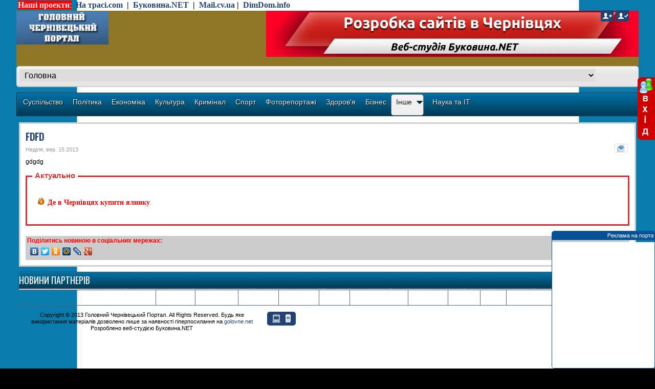

--- FILE ---
content_type: text/html; charset=utf-8
request_url: https://golovne.net/vsi-tcikavi-novunu/fdfd.html
body_size: 12755
content:
<!DOCTYPE html>
<html>
<head>
  <link href="https://fonts.googleapis.com/css?family=Prosto+One&subset=latin,cyrillic" rel='stylesheet' type='text/css'>
  <base href="/vsi-tcikavi-novunu/fdfd.html">
  <meta http-equiv="content-type" content="text/html; charset=utf-8">
  <meta name="keywords" content="gdgdg">
  <meta name="description" content="gdgdg">
  <title>fdfd - Головний Чернівецький Портал</title>
  <link href="/templates/sj_worldnews/favicon.ico" rel="shortcut icon" type="image/vnd.microsoft.icon">
  <link rel="stylesheet" href="/plugins/editors/jckeditor/typography/typography2.php" type="text/css">
  <link rel="stylesheet" href="/plugins/content/freeclupRelated/css/freeclupRelated.css" type="text/css">
  <link rel="stylesheet" href="/media/com_comment/templates/default/css/bootstrap.css" type="text/css">
  <link rel="stylesheet" href="/media/com_comment/templates/default/css/default.css" type="text/css">
  <link rel="stylesheet" href="https://fonts.googleapis.com/css?family=Oswald" type="text/css">
  <link rel="stylesheet" href="/templates/system/css/system.css" type="text/css">
  <link rel="stylesheet" href="/templates/system/css/general.css" type="text/css">
  <link rel="stylesheet" href="/templates/sj_worldnews/css/base.css" type="text/css">
  <link rel="stylesheet" href="/templates/sj_worldnews/css/template.css" type="text/css">
  <link rel="stylesheet" href="/templates/sj_worldnews/css/animations.css" type="text/css">
  <link rel="stylesheet" href="/templates/sj_worldnews/css/fonts.css" type="text/css">
  <link rel="stylesheet" href="/templates/sj_worldnews/css/typography.css" type="text/css">
  <link rel="stylesheet" href="/templates/sj_worldnews/css/color/blue.css" type="text/css">
  <link rel="stylesheet" href="/templates/sj_worldnews/css/mobile.css" type="text/css">
  <link rel="stylesheet" href="/modules/mod_maximenuck/themes/css3megamenu/css/moo_maximenuhck.css" type="text/css">
  <link rel="stylesheet" href="/modules/mod_maximenuck/themes/css3megamenu/css/maximenuhck.php?monid=maximenuck" type="text/css">
  <link rel="stylesheet" href="/modules/mod_maximenuck/templatelayers/beez_20-position1.css" type="text/css">
  <link rel="stylesheet" href="/modules/mod_maximenuck/assets/maximenuck.css" type="text/css">
  <link rel="stylesheet" href="/modules/mod_jt_popup_balloon/assets/mod_jt_popup_balloon.css" type="text/css">
  <style type="text/css">
  /*<![CDATA[*/
  .yt-main{width:95%; margin:0 auto}
  body{font-family:arial}
  h3.yt-mod-title,h2.contentheading,
  ul.navi div.mega-group div.mega-group-title span.menu-title,
  ul.navi div.separator.level2.showdesc span.menu-title,
  ul.navi a.level2.showdesc span.menu-title,
  h1.componentheading, .componentheading{font-family:Oswald, serif !important}
  /*]]>*/
  </style>
  <script src="/media/system/js/mootools-core.js" type="text/javascript"></script>
  <script src="/media/system/js/core.js" type="text/javascript"></script>
  <script src="/media/system/js/mootools-more.js" type="text/javascript"></script>
  <script src="/media/system/js/caption.js" type="text/javascript"></script>
  <script src="/plugins/system/yt/includes/libs/minify/?f=/plugins/content/freeclupRelated/js/dhtmltooltip.js" type="text/javascript"></script>
  <script src="/media/com_comment/js/libraries/requirejs/require.min.js" type="text/javascript"></script>
  <script src="/media/com_comment/js/dynamictextarea.js" type="text/javascript"></script>
  <script src="/media/com_comment/js/String.MD5.js" type="text/javascript"></script>
  <script src="/media/com_comment/js/String.UTF-8.js" type="text/javascript"></script>
  <script src="/media/com_comment/js/libraries/placeholder/placeholder.js" type="text/javascript"></script>
  <script src="/media/system/js/validate.js" type="text/javascript"></script>
  <script src="/plugins/system/yt/includes/libs/minify/?f=/templates/sj_worldnews/js/yt-script.js" type="text/javascript"></script>
  <script src="/plugins/system/yt/includes/libs/minify/?f=/templates/sj_worldnews/js/showbox.js" type="text/javascript"></script>
  <script src="/plugins/system/yt/includes/libs/minify/?f=/templates/sj_worldnews/js/keepmenu.js" type="text/javascript"></script>
  <script src="/plugins/system/yt/includes/libs/minify/?f=/templates/sj_worldnews/js/jquery-1.5.min.js" type="text/javascript"></script>
  <script src="/plugins/system/yt/includes/libs/minify/?f=/templates/sj_worldnews/js/jsmart.noconflict.js" type="text/javascript"></script>
  <script src="/plugins/system/yt/includes/libs/minify/?f=/templates/sj_worldnews/js/mobilepopup.js" type="text/javascript"></script>
  <script src="/plugins/system/yt/includes/libs/minify/?f=/modules/mod_rizlogin/js/jquery.min.js" type="text/javascript"></script>
  <script src="/plugins/system/yt/includes/libs/minify/?f=/modules/mod_rizlogin/js/jquery-ui.min.js" type="text/javascript"></script>
  <script src="/plugins/system/yt/includes/libs/minify/?f=/modules/mod_rizlogin/js/side-bar.js" type="text/javascript"></script>
  <script type="text/javascript">
  //<![CDATA[
  window.addEvent('load', function() {
                                new JCaption('img.caption');
                        });
  window.addEvent('domready', function() {
                        $$('.hasTip').each(function(el) {
                                var title = el.get('title');
                                if (title) {
                                        var parts = title.split('::', 2);
                                        el.store('tip:title', parts[0]);
                                        el.store('tip:text', parts[1]);
                                }
                        });
                        var JTooltips = new Tips($$('.hasTip'), { maxTitleChars: 50, fixed: false});
                });
  window.addEvent('domready', function() {
                        $$('.tip').each(function(el) {
                                var title = el.get('title');
                                if (title) {
                                        var parts = title.split('::', 2);
                                        el.store('tip:title', parts[0]);
                                        el.store('tip:text', parts[1]);
                                }
                        });
                        var JTooltips = new Tips($$('.tip'), { maxTitleChars: 50, showDelay: 500, hideDelay: 500, className: 'tip', fixed: true, onShow: function(tip) {tip.effect('opacity', 
        {duration: 500, wait: false}).start(0,1)}, onHide: function(tip) {tip.effect('opacity', 
        {duration: 500, wait: false}).start(1,0)}});
                });
  function keepAlive() {  var myAjax = new Request({method: "get", url: "index.php"}).send();} window.addEvent("domready", function(){ keepAlive.periodical(840000); });
  window.addEvent('domready', function() {
        if (!('ontouchstart' in document.documentElement)) {
            document.documentElement.className += ' ccomment-no-touch';
        }
        var compojoom = window.compojoom = compojoom || {};
        compojoom.ccomment = {
                        user: {"loggedin":false,"avatar":"http:\/\/golovne.net\/media\/com_comment\/images\/noavatar.png","token":"a5a08393b07cd84d65190550f3d93d89"},
                                        item: {"contentid":10310,"component":"com_content","count":0},
                                        config: {"comments_per_page":0,"sort":0,"tree":0,"form_position":0,"voting":1,"copyright":0,"pagination_position":0,"avatars":0,"gravatar":1,"baseUrl":"http:\/\/golovne.net\/"}
                                };
  (function(window){
        'use strict';

        require.config({
                        baseUrl: 'https://golovne.net/',
                        paths: {
                                epitome: './media/com_comment/js/libraries/epitome',
                                collections: './media/com_comment/js/collections',
                                controllers: './media/com_comment/js/controllers',
                                models: './media/com_comment/js/models',
                                views: './media/com_comment/js/views/',
                                mustache: './media/com_comment/js/libraries/mustache/mustache'
                        }
                });

        require([
                'collections/comments',
                'views/comments-outer'
        ], function(Comments, CommentsView){
                var comments = new Comments([]),
                        hash = location.hash, startPage = 1, comment = 0, params = {};

                var cv = new CommentsView({
                        collection: comments,
                        element: 'ccomment-content-10310'
                });

                if(hash.indexOf('#!/ccomment-page') === 0) {
                        startPage = hash.replace('#!/ccomment-page=','');
                        params = {start: startPage};
                }

                if(hash.indexOf('#!/ccomment-comment=') === 0) {
                        comment = hash.replace('#!/ccomment-comment=','');
                        params = {comment: comment};
                }

                comments.fetch(false, params);

        });

  }(this))
  });
  <!--
                                if (window.attachEvent) window.attachEvent("onload", function() {
                                var sfEls = document.getElementById("maximenuck").getElementsByTagName("li");
                                for (var i=0; i<sfEls.length; i++) {

                                        sfEls[i].onmouseover=function() {
                                                this.className+=" sfhover";
                                        }

                                        sfEls[i].onmouseout=function() {
                                                this.className=this.className.replace(new RegExp(" sfhover\\b"), "");
                                        }
                                }
                                });
                                //-->
  //]]>
  </script>
  <script type="text/javascript">
  //<![CDATA[
    (function() {
      var strings = {"COM_COMMENT_PLEASE_FILL_IN_ALL_REQUIRED_FIELDS":"\u0411\u0443\u0434\u044c \u043b\u0430\u0441\u043a\u0430, \u0437\u0430\u043f\u043e\u0432\u043d\u0456\u0442\u044c \u0432\u0441\u0456 \u043e\u0431\u043e\u0432'\u044f\u0437\u043a\u043e\u0432\u0456 \u043f\u043e\u043b\u044f.","COM_COMMENT_ANONYMOUS":"\u0413\u0456\u0441\u0442\u044c"};
      if (typeof Joomla == 'undefined') {
        Joomla = {};
        Joomla.JText = strings;
      }
      else {
        Joomla.JText.load(strings);
      }
    })();
  //]]>
  </script>
  <script type="text/javascript">
  //<![CDATA[
        function MobileRedirectUrl(){
          window.location.href = document.getElementById("yt-mobilemenu").value;
        }
        
  //]]>
  </script>
  <meta name="HandheldFriendly" content="true">
  <meta name="viewport" content="width=device-width; initial-scale=1.0; maximum-scale=1; user-scalable=yes;">
  <script type='text/javascript'>
  //<![CDATA[
  (function () {
        var w = window, d = document;
        w.admixZArr = (w.admixZArr || []);
        w.admixerSmOptions = (w.admixerSmOptions || {});
        w.admixerSmOptions.showAdsOnLoad = true;
        if (!w.admixerSm) {
            var adms = document.createElement('script');
            adms.async = true;
            adms.type = 'text/javascript';
            adms.src = 'http://cdn.admixer.net/scriptlib/asm2.js?v=3';
            var node = d.getElementsByTagName('script')[0];
            node.parentNode.insertBefore(adms, node);
        }
  })();
  //]]>
  </script>
</head>
<body id="bd" class="com_content view-article blue body-percentage sj_worldnews fs3 left-main-right">
  <div id="popup_wrap" style="right:2px;bottom:2px;width:200px;height:18px;max-height:268px;">
    <div id="popup_inner" style="border:1px solid #095197;-moz-border-radius:5px;-webkit-border-radius:5px;-khtml-border-radius:5px;border-radius:5px;">
      <div id="popup_toolbar" style="background:#095197;height:17px;">
        <div id="title" style="width:196px;">
          <marquee direction="left" scrolldelay="100" scrollamount="2" style="height:17px;"><a style="color:#ffffff;" href="/kontaktu.html" alt="Реклама на порталі" title="Реклама на порталі" target="_blank">Реклама на порталі</a></marquee>
        </div>
        <ul id="popup_button" style="display:none;">
          <li id="popup_hide">
            <a class="popup_min" href="javascript:clickhide();" title="Hide"></a>
          </li>
          <li id="popup_show" style="display: none;">
            <a class="popup_max" href="javascript:clickshow();" title="Show"></a>
          </li>
          <li id="popup_close">
            <a class="popup_close" href="javascript:clickclose();" title="Close"></a>
          </li>
        </ul>
      </div>
      <div id="popup_content" style="width:200px;height:250px;background:#fff;">
        <object id="FlashID" classid="clsid:D27CDB6E-AE6D-11cf-96B8-444553540000" width="200" height="250">
          <param name="movie" value="/ads/plast.swf">
           <param name="quality" value="high">
           <param name="wmode" value="opaque">
           <object type="application/x-shockwave-flash" data="/ads/plast.swf" width="200" height="250">
            <param name="quality" value="high">
             <param name="wmode" value="opaque">
          </object>
        </object><br>
      </div>
    </div>
  </div>
  <script type="text/javascript">
  //<![CDATA[
  var popupBalloon = document.getElementById('popup_wrap');
  var autoHidePop;
  var IntervalId = 0;
  var maxHeight = 266;
  var minHeight = 18;
  var curHeight = 0;
  var popSpeed = 100;
  var timeOut = 15000;
  var autoHide = 0;
  //]]>
  </script> 
  <script src="/modules/mod_jt_popup_balloon/assets/mod_jt_popup_balloon.js" type="text/javascript"></script>
  <div id="yt_wrapper">
    <div id="yt_wrapper_inner1">
      <div id="yt_wrapper_inner2">
        <div id="yt_mobile_tool">
          <div class="inline_logo">
            <a href="#" id="btn_login">Login</a> <a href="#" id="btn_regis">Register</a>
          </div>
        </div>
        <div id="yt_mobile_content"></div>
        <script type="text/javascript" language="javascript">
        //<![CDATA[
        window.addEvent("load", function(){     
                new MobilePop('btn_search', {
                        id: 'm_search'
                });
                new MobilePop('btn_login', {
                        id: 'm_login'
                });
                                new MobilePop('btn_regis', {
                        id: 'm_regis'
                });
                        });
        //]]>
        </script> <a id="top" name="scroll-to-top"></a>
        <div id="yt_top" class="block">
          <div class="yt-main">
            <div class="yt-main-in1">
              <div class="yt-main-in2 clearfix">
                <div id="nav2" style='width:700px;float:left'>
                  <div class="yt-position-inner block">
                    <table border="0" cellpadding="1" cellspacing="1" style="width: 650px;">
                      <tbody>
                        <tr>
                          <td><span style="font-size:16px;"><span style="font-family: georgia, serif; color: rgb(255, 240, 245);"><strong><span style="background-color: rgb(255, 0, 0);">Наші проекти</span></strong><span style="background-color: rgb(255, 0, 0);">:</span></span><span style="font-family: georgia, serif;">&nbsp;&nbsp;</span><strong style="font-family: georgia, serif; font-size: 16px;"><a href="http://natrasi.com/" rel="nofollow">На трасі.com</a>&nbsp; | &nbsp;<a href="http://bukovina.net/" rel="nofollow">Буковина.NET</a>&nbsp; | &nbsp;<a href="http://mail.cv.ua/" rel="nofollow">Mail.cv.ua</a>&nbsp;| &nbsp;<a href="http://dimdom.info/" rel="nofollow">DimDom.info</a></strong></span></td>
                        </tr>
                      </tbody>
                    </table>
                  </div>
                </div>
              </div>
            </div>
          </div>
        </div>
        <div id="yt_header" class="block">
          <div class="yt-main">
            <div class="yt-main-in1">
              <div class="yt-main-in2 clearfix">
                <div class='yt-logo position-first' style='width:250px;float:left'>
                  <h1 class="logo"><a href="/" title="Головний Чернівецький Портал"><img alt="Головний Чернівецький Портал" src="/templates/sj_worldnews/images/logo.png"></a></h1>
                </div>
                <div id="header2" style='width:728px;float:right' class='position-last'>
                  <div class="yt-position-inner block">
                    <script>
                    <![CDATA[
                    if (typeof em5 === 'undefined'){var em5 = window.addEventListener ? "addEventListener" : "attachEvent";var er5 = window[em5];var me5 = em5 == "attachEvent" ? "onmessage" : "message";er5(me5,function (e) {var s5= e.data;if (s5.substring(0,10) == "changeSize"){document.getElementById(s5.substring(s5.indexOf("html5maker")+10)).style.height=s5.substring(10, s5.indexOf("html5maker"));}},false);}
                    ]]>
                    </script> <iframe id="html5be076fe3d2497a3f6195deebc18783cae29722ef97" src="/be076fe3d2497a3f6195deebc18783cae29722ef97/be076fe3d2497a3f6195deebc18783cae29722ef97.html" width="100%" height="90" frameborder="0" scrolling="no" allowtransparency="true" name="html5be076fe3d2497a3f6195deebc18783cae29722ef97"></iframe>
                  </div>
                </div>
              </div>
            </div>
          </div>
        </div>
        <div id="yt_menuwrap" class="block">
          <div class="yt-main">
            <div class="yt-main-in1">
              <div class="yt-main-in2">
                <div class='yt-menu' style='width:100%;float:left'>
                  <select id="yt-mobilemenu" name="menu" onchange="MobileRedirectUrl()">
                    <option value='https://golovne.net/'>
                      Головна
                    </option>
                    <option value='/index.php?option=com_mtree&amp;Itemid=497'>
                      Бізнес каталог Чернівців
                    </option>
                    <option value='/video-cv/player.html'>
                      Відео
                    </option>
                    <option value='/forum.html'>
                      Форум
                    </option>
                    <option value='/karta-chernivtciv.html'>
                      Карта Чернівців
                    </option>
                    <option value='/kontaktu.html'>
                      Контакти
                    </option>
                  </select>
                </div>
              </div>
            </div>
          </div>
        </div>
        <div id="yt_slideshow" class="block">
          <div class="yt-main">
            <div class="yt-main-in1">
              <div class="yt-main-in2 clearfix">
                <div id="slide_show" style='width:100%;float:left'>
                  <div class="yt-position-inner block">
                    <div class="moduletable clearfix" id="Mod206">
                      <div class="yt-mod-content clearfix">
                        <div class="maximenuckh" id="maximenuck" style="z-index:10;">
                          <div class="maxiroundedleft"></div>
                          <div class="maxiroundedcenter">
                            <ul class="menu maximenuck" style="">
                              <li class="maximenuck item657 first level1" style="z-index : 12000;">
                                <a class="maximenuck" href="/suspilstvo.html"><span class="titreck">Суспільство</span></a>
                              </li>
                              <li class="maximenuck item690 level1" style="z-index : 11999;">
                                <a class="maximenuck" href="/polituka.html"><span class="titreck">Політика</span></a>
                              </li>
                              <li class="maximenuck item692 level1" style="z-index : 11998;">
                                <a class="maximenuck" href="/ekonomika.html"><span class="titreck">Економіка</span></a>
                              </li>
                              <li class="maximenuck item775 level1" style="z-index : 11997;">
                                <a class="maximenuck" href="/kultura.html"><span class="titreck">Культура</span></a>
                              </li>
                              <li class="maximenuck item776 level1" style="z-index : 11996;">
                                <a class="maximenuck" href="/kruminal.html"><span class="titreck">Кримінал</span></a>
                              </li>
                              <li class="maximenuck item656 level1" style="z-index : 11995;">
                                <a class="maximenuck" href="/sport.html"><span class="titreck">Спорт</span></a>
                              </li>
                              <li class="maximenuck item691 level1" style="z-index : 11994;">
                                <a class="maximenuck" href="/fotoreportazhi.html"><span class="titreck">Фоторепортажі</span></a>
                              </li>
                              <li class="maximenuck item777 level1" style="z-index : 11993;">
                                <a class="maximenuck" href="/zdorovia.html"><span class="titreck">Здоров'я</span></a>
                              </li>
                              <li class="maximenuck item779 level1" style="z-index : 11992;">
                                <a class="maximenuck" href="/biznes.html"><span class="titreck">Бізнес</span></a>
                              </li>
                              <li class="maximenuck item784 active parent level1" style="z-index : 11991;">
                                <span class="separator"><span class="titreck">Інше</span></span>
                                <div class="floatck">
                                  <div class="maxidrop-top">
                                    <div class="maxidrop-top2"></div>
                                  </div>
                                  <div class="maxidrop-main">
                                    <div class="maxidrop-main2">
                                      <div class="maximenuck2 first">
                                        <ul class="maximenuck2">
                                          <li class="maximenuck item787 first level2" style="z-index : 11990;">
                                            <a class="maximenuck" href="/tcikavunku/blog.html"><span class="titreck">Цікавинки</span></a>
                                          </li>
                                          <li class="maximenuck item786 level2" style="z-index : 11989;">
                                            <a class="maximenuck" href="/vse-pro-tcikave/blog.html"><span class="titreck">Все про цікаве</span></a>
                                          </li>
                                          <li class="maximenuck item812 current active level2" style="z-index : 11988;">
                                            <a class="maximenuck" href="/vsi-tcikavi-novunu/blog.html"><span class="titreck">Всі цікаві новини</span></a>
                                          </li>
                                          <li class="maximenuck item813 level2" style="z-index : 11987;">
                                            <a class="maximenuck" href="/vsi-novunu-tekhnologiy/blog.html"><span class="titreck">Всі новини технологій</span></a>
                                          </li>
                                          <li class="maximenuck item814 level2" style="z-index : 11986;">
                                            <a class="maximenuck" href="/suchasnuy-svit-2.html"><span class="titreck">Сучасний світ</span></a>
                                          </li>
                                          <li class="maximenuck item815 level2" style="z-index : 11985;">
                                            <a class="maximenuck" href="/navkolo-nas/blog.html"><span class="titreck">Навколо нас</span></a>
                                          </li>
                                          <li class="maximenuck item852 level2" style="z-index : 11984;">
                                            <a class="maximenuck" href="/svit.html"><span class="titreck">Світ</span></a>
                                          </li>
                                          <li class="maximenuck item855 level2" style="z-index : 11983;">
                                            <a class="maximenuck" href="/korusne.html"><span class="titreck">Корисне</span></a>
                                          </li>
                                          <li class="maximenuck item877 level2" style="z-index : 11982;">
                                            <a class="maximenuck" href="/poradu.html"><span class="titreck">Поради</span></a>
                                          </li>
                                          <li class="maximenuck item878 level2" style="z-index : 11981;">
                                            <a class="maximenuck" href="/na-slukhu.html"><span class="titreck">На слуху</span></a>
                                          </li>
                                          <li class="maximenuck item884 level2" style="z-index : 11980;">
                                            <a class="maximenuck" href="/vkursi.html"><span class="titreck">Вкурсі</span></a>
                                          </li>
                                          <li class="maximenuck item899 level2" style="z-index : 11979;">
                                            <a class="maximenuck" href="/vsi-novunu.html"><span class="titreck">Всі новини</span></a>
                                          </li>
                                          <li class="maximenuck item900 level2" style="z-index : 11978;">
                                            <a class="maximenuck" href="/aktualno.html"><span class="titreck">Актуально</span></a>
                                          </li>
                                          <li class="maximenuck item901 level2" style="z-index : 11977;">
                                            <a class="maximenuck" href="/pro-vse.html"><span class="titreck">Про все</span></a>
                                          </li>
                                          <li class="maximenuck item960 level2" style="z-index : 11976;">
                                            <a class="maximenuck" href="/treba-znatu.html"><span class="titreck">Треба знати</span></a>
                                          </li>
                                          <li class="maximenuck item961 level2" style="z-index : 11975;">
                                            <a class="maximenuck" href="/vsi-novunu.html"><span class="titreck">Всі новини</span></a>
                                          </li>
                                          <li class="maximenuck item1015 last level2" style="z-index : 11974;">
                                            <a class="maximenuck" href="/korusno.html"><span class="titreck">Корисно</span></a>
                                          </li>
                                        </ul>
                                        <div class="clr"></div>
                                      </div>
                                      <div class="clr"></div>
                                    </div>
                                  </div>
                                  <div class="maxidrop-bottom">
                                    <div class="maxidrop-bottom2"></div>
                                  </div>
                                </div>
                              </li>
                              <li class="maximenuck item842 last level1" style="z-index : 11973;">
                                <a class="maximenuck" href="/nauka-ta-it.html"><span class="titreck">Наука та IT</span></a>
                              </li>
                            </ul>
                          </div>
                          <div class="maxiroundedright"></div>
                          <div style="clear:both;"></div>
                        </div>
                        <div style="clear:both;"></div>
                      </div>
                    </div>
                  </div>
                </div>
              </div>
            </div>
          </div>
        </div>
        <div id="content" class="left-main-right content-percentage nopos-right1 nopos-right2 block">
          <div class="yt-main">
            <div class="yt-main-in1">
              <div class="yt-main-in2 block">
                <div id="yt_col1" style="width: 100%;float:left;">
                  <div id="content_left" style="width:0%;float:left">
                    <div id="left" style="width:100%;float:left;">
                      <div class="yt-position-inner block">
                        <div class="moduletable clearfix" id="Mod283">
                          <div class="yt-mod-content clearfix"></div>
                        </div>
                      </div>
                    </div>
                  </div>
                  <div id="content_main" style="width:100%;float:left">
                    <div class="content-main-inner block">
                      <div id="system-message-container"></div>
                      <div id="yt_component" style="width:100%;float:left;">
                        <div class="component-inner clearfix">
                          <div class="item-page">
                            <h2 class="contentheading"><a href="/vsi-tcikavi-novunu/fdfd.html">fdfd</a></h2>
                            <div class="item-headinfo">
                              <ul class="actions">
                                <li class="print-icon">
                                  <a href="/index.php?option=com_content&amp;view=article&amp;id=10310:fdfd&amp;catid=112&amp;Itemid=812&amp;tmpl=component&amp;print=1&amp;layout=default&amp;page=" title="Друк" onclick="window.open(this.href,'win2','status=no,toolbar=no,scrollbars=yes,titlebar=no,menubar=no,resizable=yes,width=640,height=480,directories=no,location=no'); return false;" rel="nofollow">|&#160;Друк&#160;|</a>
                                </li>
                              </ul>
                              <dl class="article-info">
                                <dd class="create">Неділя, вер. 15 2013</dd>
                                <dd class="hits">Перегляди: 172</dd>
                              </dl>
                              <div class="clear"></div>
                            </div>
                            <p>gdgdg</p>
                            <div>
                              <div class="yt-typo-legend legend2">
                                <h3 class="legend-title">Актуально</h3>
                                <h2><span style="font-size:14px;"><strong><a href="/kruminal/v-chernivtciakh-zastrelulu-iunaka.html"><img alt="" src="/images/hot_2723.png" style="width: 15px; height: 15px; margin-left: 5px; margin-right: 5px;"></a></strong><span style="font-family:georgia,serif;"><a href="/kultura/de-v-chernivtciakh-kuputu-ialunku.html"><span style="color:#ff0000;">Де в Чернівцях купити ялинку</span></a></span></span></h2>
                              </div>
                            </div>
                            <div>
                              <p></p>
                              <table style="background-color: #cccccc;width: 100%; border=; width: 100%;" cellpadding="1" cellspacing="1">
                                <tbody>
                                  <tr>
                                    <td>
                                      <span style="color:#ff0000;"><strong>Поділитись новиною в соціальних мережах:</strong></span> 
                                      <script type="text/javascript" src="//yandex.st/share/share.js" charset="utf-8"></script>
                                      <div class="yashare-auto-init" data-yasharel10n="ru" data-yasharetype="none" data-yasharequickservices="vkontakte,facebook,twitter,odnoklassniki,moimir,lj,moikrug,gplus"></div>
                                    </td>
                                  </tr>
                                </tbody>
                              </table>
                            </div>
                            <div id="ccomment-content-10310" class="ccomment row-fluid"></div>
                            <script type="text/template" id="ccomment-comment-template">
                            <![CDATA[
                            <div class="ccomment-comment-content" id="ccomment-{{id}}">
                            <div class="row-fluid">
                                        <div class="span1 hidden-phone">
                                <div class="row-fluid">
                                                                                        <img class="ccomment-avatar" src='{{avatar}}' alt="avatar"/>
                                                                                </div>
                            </div>
                                <div class="span11">
                            <div class="row-fluid">
                                                                        <strong>
                                                {{#name}}
                                                {{&name}} {{&surname}}
                                                {{/name}}
                                                {{^name}}
                                                Гість                                           {{/name}}
                                        </strong>
                                                                        <span class="muted small">
                                <a href="#!/ccomment-comment={{id}}" class="muted">
                                        {{date}}
                                </a>
                            </span>
                            </div>
                            <div class="row-fluid">
                                {{{comment}}}
                            </div>
                            </div>
                            </div>
                            <div class="row-fluid small">
                            <div class="offset1">

                                                        <span class="muted">
                                        {{votes}}
                                        <i class="ccomment-thumbs-up ccomment-voting" data-vote="+1"></i>
                                        <i class="ccomment-thumbs-down ccomment-voting" data-vote="-1"></i>
                                </span>

                                                        <button class="btn btn-small ccomment-quote btn-link">
                                        Цитувати                                </button>


                            <div class="pull-right ccomment-moderation">
                                {{#commentModerator}}
                                <button class="btn btn-mini btn-ccomment-edit" data-action="unpublish">
                                        Редагувати                              </button>
                                {{/commentModerator}}

                                                        </div>
                            </div>
                            </div>
                            </div>
                            ]]>
                            </script> 
                            <script type="text/template" id="comment-outer-template">

                            <![CDATA[

                            <ul class='ccomment-comments-list'>
                                        <li class="ccomment-no-comments">На даний момент коментарів немає.</li>
                            </ul>
                            ]]>
                            </script> 
                            <script type="text/template" id="ccomment-form-template">

                            <![CDATA[


                            <div class="ccomment-error-form row-fluid hide">
                            <div class="alert alert-error">

                            </div>
                            </div>
                            <div class="row-fluid margin-bottom">
                                        <div class="span1 hidden-phone">
                                <img class="ccomment-avatar-form" src='{{user.getAvatar}}'/>
                            </div>
                                <div class="span11">

                            <textarea name='comment' class='ccomment-textarea span12 required' cols='5' tabindex="5"
                                  rows='10'
                                  placeholder="Коментувати"
                                ></textarea>

                                                        <div class="ccomment-form-ubb">
                                                                                        <div class='ccomment-emoticons hide'>
                                                                                                                        <span data-open=":D">
                                                                                        <img src='/media/com_comment/emoticons/default/images/icon_biggrin.gif'
                                                                                             border='0'
                                                                                             alt=':D'
                                                                                             title=':D'
                                                                                                />
                                                                </span>
                                                                                                                        <span data-open=":)">
                                                                                        <img src='/media/com_comment/emoticons/default/images/icon_smile.gif'
                                                                                             border='0'
                                                                                             alt=':)'
                                                                                             title=':)'
                                                                                                />
                                                                </span>
                                                                                                                        <span data-open=":(">
                                                                                        <img src='/media/com_comment/emoticons/default/images/icon_sad.gif'
                                                                                             border='0'
                                                                                             alt=':('
                                                                                             title=':('
                                                                                                />
                                                                </span>
                                                                                                                        <span data-open=":0">
                                                                                        <img src='/media/com_comment/emoticons/default/images/icon_surprised.gif'
                                                                                             border='0'
                                                                                             alt=':0'
                                                                                             title=':0'
                                                                                                />
                                                                </span>
                                                                                                                        <span data-open=":shock:">
                                                                                        <img src='/media/com_comment/emoticons/default/images/icon_eek.gif'
                                                                                             border='0'
                                                                                             alt=':shock:'
                                                                                             title=':shock:'
                                                                                                />
                                                                </span>
                                                                                                                        <span data-open=":confused:">
                                                                                        <img src='/media/com_comment/emoticons/default/images/icon_confused.gif'
                                                                                             border='0'
                                                                                             alt=':confused:'
                                                                                             title=':confused:'
                                                                                                />
                                                                </span>
                                                                                                                        <span data-open="8)">
                                                                                        <img src='/media/com_comment/emoticons/default/images/icon_cool.gif'
                                                                                             border='0'
                                                                                             alt='8)'
                                                                                             title='8)'
                                                                                                />
                                                                </span>
                                                                                                                        <span data-open=":lol:">
                                                                                        <img src='/media/com_comment/emoticons/default/images/icon_lol.gif'
                                                                                             border='0'
                                                                                             alt=':lol:'
                                                                                             title=':lol:'
                                                                                                />
                                                                </span>
                                                                                                                        <span data-open=":x">
                                                                                        <img src='/media/com_comment/emoticons/default/images/icon_mad.gif'
                                                                                             border='0'
                                                                                             alt=':x'
                                                                                             title=':x'
                                                                                                />
                                                                </span>
                                                                                                                        <span data-open=":P">
                                                                                        <img src='/media/com_comment/emoticons/default/images/icon_razz.gif'
                                                                                             border='0'
                                                                                             alt=':P'
                                                                                             title=':P'
                                                                                                />
                                                                </span>
                                                                                                                        <span data-open=":oops:">
                                                                                        <img src='/media/com_comment/emoticons/default/images/icon_redface.gif'
                                                                                             border='0'
                                                                                             alt=':oops:'
                                                                                             title=':oops:'
                                                                                                />
                                                                </span>
                                                                                                                        <span data-open=":cry:">
                                                                                        <img src='/media/com_comment/emoticons/default/images/icon_cry.gif'
                                                                                             border='0'
                                                                                             alt=':cry:'
                                                                                             title=':cry:'
                                                                                                />
                                                                </span>
                                                                                                                        <span data-open=":evil:">
                                                                                        <img src='/media/com_comment/emoticons/default/images/icon_evil.gif'
                                                                                             border='0'
                                                                                             alt=':evil:'
                                                                                             title=':evil:'
                                                                                                />
                                                                </span>
                                                                                                                        <span data-open=":twisted:">
                                                                                        <img src='/media/com_comment/emoticons/default/images/icon_twisted.gif'
                                                                                             border='0'
                                                                                             alt=':twisted:'
                                                                                             title=':twisted:'
                                                                                                />
                                                                </span>
                                                                                                                        <span data-open=":roll:">
                                                                                        <img src='/media/com_comment/emoticons/default/images/icon_rolleyes.gif'
                                                                                             border='0'
                                                                                             alt=':roll:'
                                                                                             title=':roll:'
                                                                                                />
                                                                </span>
                                                                                                                        <span data-open=":wink:">
                                                                                        <img src='/media/com_comment/emoticons/default/images/icon_wink.gif'
                                                                                             border='0'
                                                                                             alt=':wink:'
                                                                                             title=':wink:'
                                                                                                />
                                                                </span>
                                                                                                                        <span data-open=":!:">
                                                                                        <img src='/media/com_comment/emoticons/default/images/icon_exclaim.gif'
                                                                                             border='0'
                                                                                             alt=':!:'
                                                                                             title=':!:'
                                                                                                />
                                                                </span>
                                                                                                                        <span data-open=":?:">
                                                                                        <img src='/media/com_comment/emoticons/default/images/icon_question.gif'
                                                                                             border='0'
                                                                                             alt=':?:'
                                                                                             title=':?:'
                                                                                                />
                                                                </span>
                                                                                                                        <span data-open=":idea:">
                                                                                        <img src='/media/com_comment/emoticons/default/images/icon_idea.gif'
                                                                                             border='0'
                                                                                             alt=':idea:'
                                                                                             title=':idea:'
                                                                                                />
                                                                </span>
                                                                                                                        <span data-open=":arrow:">
                                                                                        <img src='/media/com_comment/emoticons/default/images/icon_arrow.gif'
                                                                                             border='0'
                                                                                             alt=':arrow:'
                                                                                             title=':arrow:'
                                                                                                />
                                                                </span>
                                                                                                        </div>
                                        
                                                                                        <div class='ccomment-ubb-container'>
                                                <span class="ccomment-toggle-emoticons">
                                                        <img src='/media/com_comment/images/emoticon.png'
                                                             alt='emoticons'/>
                                                </span>
                                                                                                                        <span class="ccomment-ubb" data-open="[b]" data-close="[/b]">
                                                                        <img src='/media/com_comment/ubb/ubb_bold.gif' name='bb'
                                                                             alt='[b]'/>
                                                                </span>
                                                                <span class="ccomment-ubb" data-open="[i]" data-close="[/i]">
                                                                        <img src='/media/com_comment/ubb/ubb_italicize.gif'
                                                                             name='bi'
                                                                             alt='[i]'/>
                                                                </span>
                                                                <span class="ccomment-ubb" data-open="[u]" data-close="[/u]">
                                                                        <img src='/media/com_comment/ubb/ubb_underline.gif'
                                                                             name='bu'
                                                                             alt='[u]'/>
                                                                </span>
                                                                <span class="ccomment-ubb" data-open="[s]" data-close="[/s]">
                                                                        <img src='/media/com_comment/ubb/ubb_strike.gif' name='bs'
                                                                             alt='[s]'/>
                                                                </span>
                                                                <span class="ccomment-ubb" data-open="[url=" data-close="][/url]"
                                                                      data-placeholder="Enter your title here">
                                                                        <img src='/media/com_comment/ubb/ubb_url.gif' name='burl'
                                                                             alt='[url]'/>
                                                                </span>
                                                                <span class="ccomment-ubb" data-open="[quote]" data-close="[/quote]">
                                                                        <img src='/media/com_comment/ubb/ubb_quote.gif'
                                                                             name='bquote'
                                                                             alt='[quote]'/>
                                                                </span>
                                                                <span class="ccomment-ubb" data-open="[code]" data-close="[/code]">
                                                                        <img src='/media/com_comment/ubb/ubb_code.gif'
                                                                             name='bcode'
                                                                             alt='[code]'/>
                                                                </span>
                                                                <span class="ccomment-ubb" data-open="[img]" data-close="[/img]">
                                                                        <img src='/media/com_comment/ubb/ubb_image.gif'
                                                                             name='bimg'
                                                                             alt='[img]'/>
                                                                </span>

                                                                <select name='menuColor' class='select input-small'>
                                                                        <option>колір</option>
                                                                        <option data-open="[color=aqua]"
                                                                                data-close="[/color]">ціан</option>
                                                                        <option data-open="[color=black]"
                                                                                data-close="[/color]">чорний</option>
                                                                        <option data-open="[color=blue]"
                                                                                data-close="[/color]">синій</option>
                                                                        <option data-open="[color=fuchsia]"
                                                                                data-close="[/color]">пурпурний</option>
                                                                        <option data-open="[color=gray]"
                                                                                data-close="[/color]">сірий</option>
                                                                        <option data-open="[color=green]"
                                                                                data-close="[/color]">зелений</option>
                                                                        <option data-open="[color=lime]"
                                                                                data-close="[/color]">салатний</option>
                                                                        <option data-open="[color=maroon]"
                                                                                data-close="[/color]">каштановий</option>
                                                                        <option data-open="[color=navy]"
                                                                                data-close="[/color]">темно-синій</option>
                                                                        <option data-open="[color=olive]"
                                                                                data-close="[/color]">оливковий</option>
                                                                        <option data-open="[color=purple]"
                                                                                data-close="[/color]">темно-пурпуровий</option>
                                                                        <option data-open="[color=red]"
                                                                                data-close="[/color]">червоний</option>
                                                                        <option data-open="[color=silver]"
                                                                                data-close="[/color]">срібний</option>
                                                                        <option data-open="[color=teal]"
                                                                                data-close="[/color]">темний ціан</option>
                                                                        <option data-open="[color=white]"
                                                                                data-close="[/color]">білий</option>
                                                                        <option data-open="[color=yellow]"
                                                                                data-close="[/color]">жовтий</option>
                                                                </select>
                                                                <select name='menuSize' class='select input-small'>
                                                                        <option>-розмір-</option>
                                                                        <option data-open="[size=10px]"
                                                                                data-close="[/size]">крихітний</option>
                                                                        <option data-open="[size=12px]"
                                                                                data-close="[/size]">маленький</option>
                                                                        <option data-open="[size=16px]"
                                                                                data-close="[/size]">середній</option>
                                                                        <option data-open="[size=20px]"
                                                                                data-close="[/size]">великий</option>
                                                                        <option data-open="[size=24px]"
                                                                                data-close="[/size]">величезний</option>
                                                                </select>
                                                                                                        </div>
                                                                        </div>
                                        </div>
                            <div class="offset1 span11 ccomment-actions hide">
                            <div class="span4 muted small">
                            Опублікувати від імені                                  <button class="btn-link btn-small ccomment-posting-as">{{user.getDefaultName}}</button>
                            </div>
                            <label class="checkbox pull-right small ccomment-notify">
                            <input type="checkbox" value="1" {{#user.notify}}checked="checked"{{/user.notify}} name="notify"
                            name="ccomment-notify" />
                                        <span class="muted">
                                                Повідомляти мене про відповіді по електронній пошті                                     </span>
                            </label>
                            </div>
                            </div>

                            <div class="row-fluid ccomment-user-info hide offset1                                   span11">
                            <div class="span6">
                                <input name='name'
                                       class="ccomment-name span12 no-margin "
                                       type='text'
                                       value='{{user.getName}}'
                                       placeholder="Введіть Ваше ім'я"
                                       tabindex="1"
                                                                                />
                                <span class="help-block pull-right small muted">
                                        Буде відображається поруч з Вашими коментарями.                         </span>
                            </div>

                                                        <div class="span6">
                                        <input name='email'
                                               class="ccomment-email span12 no-margin "
                                               type='text'
                                               value='{{user.getEmail}}'
                                        placeholder="Введіть Вашу адресу електронної пошти"
                                        tabindex="2"
                                                                                />
                                        <p class="help-block small pull-right muted">
                                                Не буде відображатися на сайті.                                                                                                 <span class='gravatar'>
                                                                <a href='http://gravatar.com' target='_blank'> Gravatar </a> включений                                                  </span>
                                                                                        </p>
                                </div>
                                        </div>
                            <div class="row-fluid ccomment-actions hide">
                                <div class="pull-right">
                            <button class="btn ccomment-cancel">Скасувати</button>
                            <button type='submit' class='btn btn-primary ccomment-send'
                                data-message-enabled="Відправити"
                                data-message-disabled="Збереження..." tabindex="7" name='bsend'>
                                Відправити                      </button>
                            </div>
                            </div>

                            <input type="hidden" name="contentid" value="{{info.contentid}}"/>
                            <input type="hidden" name="component" value="{{info.component}}"/>


                            ]]>
                            </script> 
                            <script type="text/template" id="ccomment-menu-template">

                            <![CDATA[


                            <div class="row-fluid ccomment-menu">
                            <h4 class="pull-left">
                            Коментарів              (<span class="ccomment-comment-counter">{{comment_count}}</span>)
                            </h4>
                            <div class="pull-right">
                                        <button class="ccomment-add-new btn btn-mini" title='Коментувати'>
                                Коментувати                     </button>
                                                                        </div>
                            </div>
                            ]]>
                            </script>
                            <div id="ccomment-token" style="display:none;">
                              <input type="hidden" name="a5a08393b07cd84d65190550f3d93d89" value="1">
                            </div>
                          </div>
                        </div>
                      </div>
                      <div id="main_bottom" style="width:100%;float:left;">
                        <div class="yt-position-inner block">
                          <div class="moduletable bgcolor1 clearfix" id="Mod268">
                            <div class="customs">
                              <h3 class="yt-mod-title">Новини партнерів</h3>
                              <div class="yt-mod-content clearfix">
                                <div id="NM1059" style="text-align:center;display:none" atr1059="1059">
                                  <a href="http://www.uaonline.com.ua" rel="nofollow" target="_blank"><strong>Новини України та світу українською мовою</strong></a>
                                </div>
                                <script type="text/javascript">
                                //<![CDATA[
                                var el = document.getElementById('NM1059');
                                if (el && el.getAttribute('atr1059', 3)) {
                                el.setAttribute('atr1059', '');
                                var dateNM = new Date();
                                var t = Math.floor(dateNM.getTime()/(1000*600));
                                var NMces=document.createElement('script');
                                NMces.type = 'text/javascript';
                                NMces.charset = 'UTF-8';
                                NMces.src='http://n.novostimira.com.ua/1059?v='+t;
                                el.parentNode.appendChild(NMces);
                                }
                                //]]>
                                </script>
                              </div>
                            </div>
                          </div>
                          <div class="moduletable clearfix" id="Mod253">
                            <div class="customs">
                              <div class="yt-mod-content clearfix">
                                <link rel="stylesheet" href="/modules/mod_rizlogin/style/red/css.css" type="text/css">
                                <div id="rizsideBar2" style="top:150px">
                                  <a id="sideBarTab2" onclick="rizslide();"><img src="/modules/mod_rizlogin/style/red/slide-button.gif" alt="RizVN Login" title="RizVN Login"></a>
                                  <div id="sideBarContents" style="width:0px;">
                                    <div id="sideBarContentsInner">
                                      <div style="color:#fff; padding-right: 20px; text-align: left;">
                                        <form action="https://golovne.net/" method="post" id="login-form" name="login-form">
                                          <fieldset class="userdata">
                                            <p id="form-login-username"><label for="modlgn-username">Ім’я користувача</label><br>
                                            <input id="modlgn-username" type="text" name="username" class="inputbox" size="18"></p>
                                            <p id="form-login-password"><label for="modlgn-passwd">Пароль</label><br>
                                            <input id="modlgn-passwd" type="password" name="password" class="inputbox" size="18"></p>
                                            <p id="form-login-remember"><label for="modlgn-remember">Запам'ятати мене</label> <input id="modlgn-remember" type="checkbox" name="remember" class="inputbox" value="yes"></p><input type="submit" name="Submit" class="button" value="Увійти"> <input type="hidden" name="option" value="com_users"> <input type="hidden" name="task" value="user.login"> <input type="hidden" name="return" value="aW5kZXgucGhwP29wdGlvbj1jb21fY29udGVudCZ2aWV3PWFydGljbGUmaWQ9Nzc3NCZJdGVtaWQ9NDM1"> <input type="hidden" name="a5a08393b07cd84d65190550f3d93d89" value="1">
                                          </fieldset>
                                          <ul>
                                            <li>
                                              <a href="/users/forgot-password.html">Забули свій пароль?</a>
                                            </li>
                                            <li>
                                              <a href="/users/forgot-username.html">Забули свій логін?</a>
                                            </li>
                                            <li>
                                              <a href="/users/registration.html">Зареєструватися</a>
                                            </li>
                                          </ul>
                                        </form>
                                      </div>
                                    </div>
                                  </div>
                                </div>
                                <script>
                                <![CDATA[
                                $.noConflict();
                                ]]>
                                </script>
                              </div>
                            </div>
                          </div>
                        </div>
                      </div>
                    </div>
                  </div>
                </div>
                <div id="yt_col2" style="width: 0%;float:right; display:none">
                  <div id="content_right" style="width:100%;float:left">
                    <div id="right_top" style="width:100%;float:left;">
                      <div class="yt-position-inner block">
                        <div class="moduletable clearfix" id="Mod313">
                          <div class="yt-mod-content clearfix">
                            <p style="text-align: center;"><span style="font-size:26px;"><strong><span style="color:#ff0000;">1001</span>&nbsp;</strong></span></p>
                            <p style="text-align: center;"><strong>людина читає наші новини на facebook</strong></p>
                            <p style="text-align: center;"><strong><a href="https://www.facebook.com/golovnenet" rel="nofollow">Стати другом і читати новини</a>&nbsp; &nbsp;&nbsp;<a href="https://www.facebook.com/golovnenet" rel="nofollow"><img alt="" src="/images/stories/like.jpg" style="width: 75px; height: 30px; margin: -10px;"></a></strong></p>
                          </div>
                        </div>
                        <div class="moduletable clearfix" id="Mod265">
                          <div class="yt-mod-content clearfix">
                            <div class="bannergroup">
                              <div class="banneritem">
                                <script type='text/javascript'>
                                //<![CDATA[
                                (function () {
                                var w = window, d = document;
                                w.admixZArr = (w.admixZArr || []);
                                w.admixerSmOptions = (w.admixerSmOptions || {});
                                w.admixerSmOptions.showAdsOnLoad = true;
                                if (!w.admixerSm) {
                                var adms = document.createElement('script');
                                adms.async = true;
                                adms.type = 'text/javascript';
                                adms.src = 'http://cdn.admixer.net/scriptlib/asm2.js?v=3';
                                var node = d.getElementsByTagName('script')[0];
                                node.parentNode.insertBefore(adms, node);
                                }
                                })();
                                //]]>
                                </script>
                                <div id="admixer_async_1204558849"></div>
                                <script type="text/javascript">
                                //<![CDATA[
                                window.admixZArr = (window.admixZArr || []);
                                window.admixZArr.push({ z: '14dc7685-9c13-4bb5-b967-7f19d1712568', ph: 'admixer_async_1204558849'});
                                //]]>
                                </script>
                                <div class="clr"></div>
                              </div>
                            </div>
                          </div>
                        </div>
                      </div>
                    </div>
                    <div id="right_bottom" style="width:100%;float:left;">
                      <div class="yt-position-inner block">
                        <div class="moduletable clearfix" id="Mod118">
                          <div class="yt-mod-content clearfix">
                            <script type="text/javascript" src="//vk.com/js/api/openapi.js?79"></script>
                            <div id="vk_groups"></div>
                            <script type="text/javascript">
                            //<![CDATA[
                            VK.Widgets.Group("vk_groups", {mode: 0, width: "320", height: "290"}, 34715674);
                            //]]>
                            </script>
                          </div>
                        </div>
                        <div class="moduletable clearfix" id="Mod288">
                          <div class="yt-mod-content clearfix">
                            <p><img alt="" src="/images/banners/reklama_fotograf_68x96.jpg" style="width: 320px; height: 452px;"></p>
                          </div>
                        </div>
                      </div>
                    </div>
                  </div>
                </div>
              </div>
            </div>
          </div>
        </div>
        <div id="yt_footer" class="block">
          <div class="yt-main">
            <div class="yt-main-in1">
              <div class="yt-main-in2 clearfix">
                <div id="footnav" style="width:100%;float:left;">
                  <div class="yt-position-inner block">
                    <ul class="menu">
                      <li class="item-657">
                        <a href="/suspilstvo.html">Суспільство</a>
                      </li>
                      <li class="item-690">
                        <a href="/polituka.html">Політика</a>
                      </li>
                      <li class="item-692">
                        <a href="/ekonomika.html">Економіка</a>
                      </li>
                      <li class="item-775">
                        <a href="/kultura.html">Культура</a>
                      </li>
                      <li class="item-776">
                        <a href="/kruminal.html">Кримінал</a>
                      </li>
                      <li class="item-656">
                        <a href="/sport.html">Спорт</a>
                      </li>
                      <li class="item-691">
                        <a href="/fotoreportazhi.html">Фоторепортажі</a>
                      </li>
                      <li class="item-777">
                        <a href="/zdorovia.html">Здоров'я</a>
                      </li>
                      <li class="item-779">
                        <a href="/biznes.html">Бізнес</a>
                      </li>
                      <li class="item-784 active parent"><span class="separator">Інше</span></li>
                      <li class="item-842">
                        <a href="/nauka-ta-it.html">Наука та IT</a>
                      </li>
                    </ul>
                  </div>
                </div>
                <div class="group-footnav clearfix" style="width:980px; ; float:left;">
                  <div class='yt-copyright' style="width:50%;float:left;">
                    <div class="footer1">
                      Copyright &#169; 2013 Головний Чернівецький Портал. All Rights Reserved. Будь яке використання матеріалів дозволено лише за наявності гіперпосилання на <a href="/">golovne.net</a>
                    </div>
                    <div class="footer2">
                      Розроблено веб-студією Буковина.NET
                    </div>
                  </div>
                  <div class='yt-switch_modes' style="width:50%;float:left;">
                    <div class="switchmodes-wrap">
                      <span class="title-swm">Тип перегляду:</span>
                      <ul class="nav-swm">
                        <li class="window">
                          <a title="Комп'ютер" href="/vsi-tcikavi-novunu.html"><span>Комп'ютер</span></a>
                        </li>
                        <li class="mobile active">
                          <a title="Мобільна версія" href="/vsi-tcikavi-novunu-2.html"><span>Мобільна версія</span></a>
                        </li>
                      </ul>
                    </div>
                  </div>
                </div>
              </div>
            </div>
          </div>
        </div>
      </div>
    </div>
  </div><a id="yt-totop" href="#"></a> 
  <script type="text/javascript">

  //<![CDATA[

        $jsmart(function($){
                // back to top
                $("#yt-totop").hide();
                $(function () {
                        var wh = $(window).height();
                        var whtml =  $(document).height();
                        $(window).scroll(function () {
                                if ($(this).scrollTop() > whtml/10) {
                                        $('#yt-totop').fadeIn();
                                } else {
                                        $('#yt-totop').fadeOut();
                                }
                        });
                        $('#yt-totop').click(function () {
                                $('body,html').animate({
                                        scrollTop: 0
                                }, 800);
                                return false;
                        });
                });
                // end back to top
        });
  //]]>
  </script> 
  <script type="text/javascript">

  //<![CDATA[
  try { var yaCounter57189 = new Ya.Metrika({id:57189,          webvisor:true,          clickmap:true,          trackLinks:true,          accurateTrackBounce:true,type:1});} catch(e) { }
  //]]>
  </script> <noscript>
  <div></div></noscript>
<script defer src="https://static.cloudflareinsights.com/beacon.min.js/vcd15cbe7772f49c399c6a5babf22c1241717689176015" integrity="sha512-ZpsOmlRQV6y907TI0dKBHq9Md29nnaEIPlkf84rnaERnq6zvWvPUqr2ft8M1aS28oN72PdrCzSjY4U6VaAw1EQ==" data-cf-beacon='{"version":"2024.11.0","token":"11684169fa7445c1b00036fb6a344485","r":1,"server_timing":{"name":{"cfCacheStatus":true,"cfEdge":true,"cfExtPri":true,"cfL4":true,"cfOrigin":true,"cfSpeedBrain":true},"location_startswith":null}}' crossorigin="anonymous"></script>
</body>
</html>


--- FILE ---
content_type: text/html; charset=utf-8
request_url: https://golovne.net/be076fe3d2497a3f6195deebc18783cae29722ef97/be076fe3d2497a3f6195deebc18783cae29722ef97.html
body_size: 3014
content:
<!DOCTYPE html>
<html>
<head>
  <meta name="viewport" content="width=device-width, initial-scale=1">
<meta http-equiv="content-type" content="text/html; charset=utf-8">
  <meta http-equiv="cache-control" content="max-age=0">
  <meta http-equiv="cache-control" content="no-cache">
  <meta http-equiv="Cache-Control" content="no-store">
  <meta http-equiv="expires" content="0">
  <meta http-equiv="expires" content="Tue, 01 Jan 1980 1:00:00 GMT">
  <meta http-equiv="pragma" content="no-cache">
  <title>HTML5Maker.com Animation</title>
</head>
<body style="padding:0; margin:0;background:transparent;">
  <div id="globalDiv_27503" style="margin: 0 0; overflow: hidden; transform : translate3d(0,0,0); -moz-transform : translate3d(0,0,0); -ms-transform : translate3d(0,0,0); -o-transform : translate3d(0,0,0); -webkit-transform : translate3d(0,0,0); width:100%; height:90px;background-color:#fe0028;">
    <div id="mainDiv_27503" style="margin: 0 auto; overflow: hidden; position:relative; width:100%; height:90px;">
      <div id="image0_27503" style="position: absolute; visibility:hidden; width: 740px; height: 151px;"><img src="5299bf95b6c7dYd9UOY0pv0FvejS2rLR6.png" border="0" style="width:740px; height:151px;"></div>
      <div id="image1_27503" style="position: absolute; visibility:hidden; width: 443px; height: 44px;"><img src="5299bf95e505cGtFQC9frM2PGgIVfDGDw.png" border="0" style="width:443px; height:44px;"></div>
      <div id="image2_27503" style="position: absolute; visibility:hidden; width: 270px; height: 30px;"><img src="5299bf9619dbac4y0PjnVD0FRBAaTc2Pv.png" border="0" style="width:270px; height:30px;"></div>
    </div>
  </div>
  <script language="javascript" src="TweenMax.min.js"></script> 
  <script language="javascript">


  var slidesObjects_27503 = {totalTime:300, width:728, height:90, fromBorder:false, loop:true, goToUrl:'http://bukovina.net', target:'_blank', 
  items:[
  {id:'image0_27503', url:'', target:'_blank',
      rotation:0, w:740, h:151, rotationRect:{left:0, top:0}, rect:{left:0, top:0, right:740, bottom:151}, 
       appear:{o:0, s:1, effect:'effect_item_none', custom_x:0, custom_y:0, x:-4, y:-32, delay:0, easing:Quad.easeOut, duration:60},
      disappear:{o:0, effect:'effect_item_none', s:1, custom_x:0, custom_y:0, x:-4, y:-32, delay:180, easing:Quad.easeOut, duration:60}}, 
  {id:'image1_27503', url:'', target:'_blank',
      rotation:0, w:443, h:44, rotationRect:{left:0, top:0}, rect:{left:0, top:0, right:443, bottom:44}, 
       appear:{o:0, s:1, effect:'effect_item_none', custom_x:0, custom_y:0, x:149, y:4, delay:0, easing:Quad.easeOut, duration:60},
      disappear:{o:0, effect:'effect_item_none', s:1, custom_x:0, custom_y:0, x:149, y:4, delay:180, easing:Quad.easeOut, duration:60}}, 
  {id:'image2_27503', url:'', target:'_blank',
      rotation:0, w:270, h:30, rotationRect:{left:0, top:0}, rect:{left:0, top:0, right:270, bottom:30}, 
       appear:{o:0, s:1, effect:'effect_item_none', custom_x:0, custom_y:0, x:241, y:57, delay:0, easing:Quint.easeInOut, duration:60},
      disappear:{o:0, effect:'effect_item_none', s:1, custom_x:0, custom_y:0, x:241, y:57, delay:180, easing:Quad.easeOut, duration:60}}]}, ratio = 1, borderWidth = 0, fps=60, firstResize = true, additionalFrame=0, gURL='', id='html5';

  function beginAnimation27503() {
   if (firstResize){
   if( isMobile.any() ){
   fps = 30;
   }
   slidesObjects_27503.totalTime = Math.round(slidesObjects_27503.totalTime/60*fps);
   TweenMax.ticker.fps(fps);
   gURL = slidesObjects_27503.goToUrl;
   var gTarget = slidesObjects_27503.target;
   if (gURL !='') {
   var mainDivId = 'mainDiv_27503',
   sceneItem = document.getElementById(mainDivId);initGoToUrl27503(sceneItem, gURL, gTarget);
   }
   disableContext27503();   firstResize = false;   onWindowResize27503(); return;   }
   for (var ind in slidesObjects_27503.items) {
       var obj = slidesObjects_27503.items[ ind],
       id = obj.id,
       item = document.getElementById(id);
       if (gURL == '') {
           initGoToUrl27503(item, obj.url, obj.target);
       }
       item.style.left='0px';
       resizeObject27503(item, obj.w, obj.h);
       startAppearAnimation27503(item, obj, 0);
   }
  }

  var isMobile = {
    Android: function() {
        return navigator.userAgent.match(/Android/i);
    },
    BlackBerry: function() {
        return navigator.userAgent.match(/BlackBerry/i);
    },
    iOS: function() { 
        return navigator.userAgent.match(/iPhone|iPad|iPod/i);
    },
    Opera: function() {
        return navigator.userAgent.match(/Opera Mini/i);
    },
    Windows: function() { 
        return navigator.userAgent.match(/IEMobile/i);
    },
    any: function() {
        return (isMobile.Android() || isMobile.BlackBerry() || isMobile.iOS() || isMobile.Opera() || isMobile.Windows()); 
    }
  };
  function disableContext27503() {
    document.getElementById('mainDiv_27503').oncontextmenu = function(event) { 
        return false;
    } 
  }

  function initGoToUrl27503(item, url, target) {
   if (url != '') {
       item.onclick = function() {
           window.open(url, target);
       };
       item.style.cursor = 'pointer';
   }
  }

  function convertRotatedPosition(item, convert_type, effect){
  if (convert_type == 'appear_start_position' || convert_type == 'disappear_end_position')
  {
    var newX, newY;
  var tempConf = item.appear; if (convert_type == 'disappear_end_position'){    tempConf = item.disappear;}   switch (effect)
   {
     case 'effect_item_left':
        newX = -item.rect.right-borderWidth;
        newY = tempConf.y;
   break;
    case 'effect_item_top':
       newX = tempConf.x;
       newY = -item.rect.bottom-2;
   break;
   case 'effect_item_right':
       newX = -item.rect.left + slidesObjects_27503.width+borderWidth;
       newY = tempConf.y;
    break;
   case 'effect_item_bottom':
        newX = tempConf.x;
        newY = -item.rect.top +slidesObjects_27503.height+2;
    break;
    case 'effectCustom':
        newX = tempConf.custom_x;
        newY = tempConf.custom_y;
    if (tempConf.custom_x < 0)
    {
       newX = tempConf.custom_x-borderWidth;
    }
    if (tempConf.custom_x > slidesObjects_27503.width)
    {
      newX = tempConf.custom_x+borderWidth;
    }
    break;
    default:
        newX = tempConf.x;
        newY = tempConf.y;
    break;
  }
    newX = newX-item.rotationRect.left+item.rect.left;
    newY = newY-item.rotationRect.top+item.rect.top;
  }
  if (convert_type == 'appear_end_position' || convert_type == 'disappear_start_position')
  {
    newX = item.appear.x-item.rotationRect.left+item.rect.left;
    newY = item.appear.y-item.rotationRect.top+item.rect.top;
  }
  return {x:Math.round(newX*ratio)+'px',y:Math.round(newY*ratio)+'px'};
  }
  function startAppearAnimation27503(item, obj, startdelay) {
   var convertedPos = convertRotatedPosition(obj, 'appear_start_position', obj.appear.effect);
   TweenMax.killTweensOf(item);
   if (Math.round(obj.appear.delay/60*fps)+startdelay != 0)   TweenMax.to(item, 0,{css: {visibility: 'hidden'}});
   TweenMax.to(item, 0, {
   css: {x: convertedPos.x, y: convertedPos.y, scaleX:obj.appear.s, scaleY:obj.appear.s, 
  opacity: obj.appear.o, 
   rotation:obj.rotation, 
   transformOrigin:'50% 50%'},useFrames:true, 
   delay:Math.round(obj.appear.delay/60*fps)+startdelay, 
   onComplete:animateAppear27503, onCompleteParams:[item,obj]});}

  function animateAppear27503(item, obj) {
   var convertedPos = convertRotatedPosition(obj, 'appear_end_position', obj.appear.effect);
   var appearDelay = Math.round(obj.appear.delay/60*fps),
   appearDuration = Math.round(obj.appear.duration/60*fps),
   appearEase = obj.appear.easing;
   TweenMax.to(item, appearDuration, {
       css: {visibility:'visible', x:convertedPos.x, y:convertedPos.y, opacity: 1, scaleX:1, scaleY:1, transformOrigin:'50% 50%'},
       useFrames: true,
       immediateRender: true,
       ease:appearEase,
       onComplete:animateDisappear27503,
       onCompleteParams:[item, obj]});
  }

  function animateDisappear27503(item, obj) {
   var convertedPos = convertRotatedPosition(obj, 'disappear_end_position', obj.disappear.effect);
   var disappearDelay = Math.round(obj.disappear.delay/60*fps),
   disappearDuration = Math.round((obj.disappear.duration-additionalFrame)/60*fps+additionalFrame),
   disappearEase = obj.disappear.easing;
   var delay = slidesObjects_27503.totalTime - Math.round(obj.appear.duration/60*fps) - Math.round(obj.appear.delay/60*fps) - Math.round(obj.disappear.duration/60*fps) - additionalFrame - Math.round(obj.disappear.delay/60*fps)
   var _oncomplete = slidesObjects_27503.loop ? startAppearAnimation27503 : null;
   TweenMax.to(item, disappearDuration, {
       css: {x: convertedPos.x, y: convertedPos.y, opacity: obj.disappear.o, scaleX:obj.disappear.s, scaleY:obj.disappear.s, transformOrigin:'50% 50%' },
       delay: disappearDelay,
       useFrames: true,
       immediateRender: true,
       ease:disappearEase,
       onComplete: _oncomplete,
       onCompleteParams: [item, obj, delay]});
  }

  function listenResize27503(evnt, elem, func) {
   if (elem.addEventListener){ 
       elem.addEventListener(evnt,func,false);}
   else if (elem.attachEvent) { 
       var r = elem.attachEvent('on'+evnt, func);
       return r;
   }else{beginAnimation27503();}
  }

  function listenLoad27503(evnt, elem, func) {
   if (elem.addEventListener){ 
       elem.addEventListener(evnt,func,false);}
   else if (elem.attachEvent) { 
       var r = elem.attachEvent('on'+evnt, func);
       return r;
   }else{onWindowResize27503();}
  }

  function resizeObject27503(item, originalW, originalH) {
    var image = item.getElementsByTagName('img')[ 0];
    item.style.width = (originalW * ratio) + 'px';
    item.style.height = (originalH * ratio) + 'px';
    image.style.width = (originalW * ratio) + 'px';
    image.style.height = (originalH * ratio) + 'px';
  }

  function onWindowResize27503() {
    var w = window,
            banner = document.getElementById('mainDiv_27503'),
            globalBanner = document.getElementById('globalDiv_27503'),
            d = document,
            e = d.documentElement,
            g = d.getElementsByTagName('body')[0],
            x = w.innerWidth || e.clientWidth || g.clientWidth,
            y = w.innerHeight|| e.clientHeight|| g.clientHeight;
    borderWidth = 0;
    if (x < slidesObjects_27503.width) {
        ratio = x / slidesObjects_27503.width;
        banner.style.width = Math.round(slidesObjects_27503.width*ratio) + 'px';
        banner.style.height = Math.round(slidesObjects_27503.height*ratio) + 'px';
        globalBanner.style.height = Math.round(slidesObjects_27503.height*ratio) + 'px';
    } else {
        ratio = 1;
        banner.style.width = slidesObjects_27503.width + 'px';
        banner.style.height = slidesObjects_27503.height + 'px';
        globalBanner.style.height = slidesObjects_27503.height + 'px';
        if (slidesObjects_27503.fromBorder){
        borderWidth = Math.round((x-slidesObjects_27503.width)/2);
        }
    }
    if (window.parent){     window.parent.postMessage('changeSize'+banner.style.height+'html5maker'+id, '*');}
    TweenMax.killAll();
    beginAnimation27503();
  }

  (function () {
    listenResize27503('resize', window, onWindowResize27503);
  })();

  (function () {
   listenLoad27503('load', window, beginAnimation27503);
  })();
  </script>
<script defer src="https://static.cloudflareinsights.com/beacon.min.js/vcd15cbe7772f49c399c6a5babf22c1241717689176015" integrity="sha512-ZpsOmlRQV6y907TI0dKBHq9Md29nnaEIPlkf84rnaERnq6zvWvPUqr2ft8M1aS28oN72PdrCzSjY4U6VaAw1EQ==" data-cf-beacon='{"version":"2024.11.0","token":"11684169fa7445c1b00036fb6a344485","r":1,"server_timing":{"name":{"cfCacheStatus":true,"cfEdge":true,"cfExtPri":true,"cfL4":true,"cfOrigin":true,"cfSpeedBrain":true},"location_startswith":null}}' crossorigin="anonymous"></script>
</body>
</html>


--- FILE ---
content_type: text/css;charset=UTF-8
request_url: https://golovne.net/plugins/content/freeclupRelated/css/freeclupRelated.css
body_size: 224
content:
p.freeclupRelated_justify {
	text-align: justify;
}
p.freeclupRelated_left {
	text-align: left;
}
p.freeclupRelated_right {
	text-align: right;
}
.freeclupRelated_clear {
    clear:both;
    height:1px;
    overflow:hidden; 
}
.freeclupRelated_separator{clear:both;background:transparent url(../images/separator.png) no-repeat 50%;display:block;height:14px;margin:0;}
.freeclupRelated_date{ color: #999 }
.freeclupRelated_hit{ color: #999 }
img.ifreeclupRelated{ margin: 2px 4px 2px 4px ;}
img.ileft { float: left;}
img.iright { float: right;}
img.icenter , img.icenter2{display: block; margin-left: auto; margin-right: auto;}
.freeclupRelated_hr85{width: 85%;color: #369;height: 1px;margin-top: 16px; text-align:center;}
.freeclupRelated_hr65{width: 65%;color: #369;height: 1px;margin-bottom: 12px; text-align:center;}

.top {
     background: none repeat scroll 0 0 #EEEEEE;
    border: 1px solid #DDDDDD;
    padding: 4px;
}

.bnex {
  
/*     border: 1px solid #DDDDDD;
    padding: 15px;
    border-color: #E8E4E4 #C9C5C5 #C9C5C5;
    border-style: double;
    color: #CD1F1F;
    margin: 4px;
    padding: 1px; */

}




.tip {
	color: #fff;
	width: 139px;
	z-index: 13000;
}
 
.tip-title {
	font-weight: bold;
	font-size: 11px;
	margin: 4;
	color: #9FD4FF;
	padding: 8px 8px 4px;
background: url(../images/bubble.png) top left ;

}
 
.tip-text {
  	font-size: 11px;
	padding: 4px 8px 8px;
	background: url(../images/bubble.png) bottom right;
	text-align: justify;
}

.custom-tip {
	color: #000;
	width: 130px;
	z-index: 13000;
}
 
.custom-title {
	font-weight: bold;
	font-size: 11px;
	margin: 0;
	color: #3E4F14;
	padding: 8px 8px 4px;
	background: #C3DF7D;
	border-bottom: 1px solid #B5CF74;
}
 
.custom-text {
	font-size: 11px;
	padding: 4px 8px 8px;
	background: #CFDFA7;
}







--- FILE ---
content_type: text/css;charset=UTF-8
request_url: https://golovne.net/media/com_comment/templates/default/css/default.css
body_size: 1014
content:
.ccomment div {
	 margin: 0;
}

.ccomment-comments-list {
	margin: 10px 0!important;
	padding: 0!important;
	list-style: none!important;
}

.ccomment-comments-list ul {
	list-style: none;
}

.ccomment ul.ccomment-comments-list li {
	background: none;
	padding: 0;
}

.ccomment-comment {
	border-top: 1px dotted #CCCCCC;
}

ul.ccomment-comments-list > li.ccomment-comment:first-child {
	border-top: none;
}

.ccomment-comment-content {
	margin: 5px 0;
	padding: 5px 0;
	word-wrap: break-word;
}

.ccomment .ccomment-form {
	margin-top: 20px;
}

.ccomment-form-ubb {
	display: none;
	text-align: center;
	border: 1px solid #cccccc;
	border-top-width: 0;
	border-radius: 0 0 3px 3px;
	padding: 5px;
}

.ccomment-form-ubb select {
	line-height: 22px!important;
	height: 22px!important;
	padding: 0;
	margin: 0;
}

.ccomment-form textarea.ccomment-textarea {
	margin-bottom: 0;
	padding: 5px;
	min-height: 45px!important;
}

.ccomment-form input[type="checkbox"] {
	margin-top: 3px;
}

.ccomment-hide {
	display: none;
}

.margin-bottom {
	margin-bottom: 10px;
}

.no-margin {
	margin: 0 !important;
}

.ccomment-form .muted {
	color: #999999;
}

div.ccomment-powered {
	margin-top: 20px;
	border-top: 1px dotted #CCCCCC;
	text-align: center;
}

.ccomment-form-ubb span:hover {
	cursor: pointer;
}

.ccomment-emoticons span {
	border: 1px solid transparent;
	border-radius: 3px 3px 3px 3px;
	display: inline-block;
	line-height: 25px;
	margin: 0 0 5px;
	padding: 2px;
}

.ccomment-emoticons span:hover {
	border: 1px solid #CCCCCC;
}

.ccomment-menu {
	border-bottom: 1px dotted #CCCCCC;
}

.ccomment-voting {
	cursor: pointer;
	padding: 1px 0 1px 2px;
	border: 1px solid transparent;
	transition: all 0.3s linear 0s;
	border-radius: 2px;
	display: inline-block;
	height: 14px;
	line-height: 14px;
	width: 14px;
}

.ccomment-thumbs-up {
	background: url('../images/thumbs_up.png') no-repeat 1px 1px;
}

.ccomment-thumbs-down {
	background: url('../images/thumbs_down.png') no-repeat 1px 1px;
}

.ccomment-comment>div:hover .ccomment-voting {
	background: #EAEAEA;
	padding: 1px 0 1px 2px;
	border: 1px solid #C6C6C6;
}
.ccomment-comment>div:hover .ccomment-voting.ccomment-thumbs-up {
	background: url('../images/thumbs_up.png') no-repeat #EAEAEA 1px 1px;
}

.ccomment-comment>div:hover .ccomment-voting.ccomment-thumbs-down {
	background: url('../images/thumbs_down.png') no-repeat #EAEAEA 1px 1px;
}

i.ccomment-voting {
	vertical-align: bottom;
}

/** comment moderation */
.ccomment-unpublished {
	filter: alpha(opacity = 50);
	opacity: 0.5;
	-moz-opacity: 0.5;
}

.ccomment-unpublished:hover {
	filter: alpha(opacity = 100);
	opacity: 1;
	-moz-opacity: 1;
}

.ccomment-moderation {
	height: 16px;
}

.ccomment-moderation .btn-mini {
	padding-bottom: 1px;
	padding-top: 1px;
}
.ccomment-no-touch .ccomment-moderation {
	display: none;
}
.ccomment-no-touch .ccomment-comment>div:hover .ccomment-moderation {
	display: block;
}

.ccomment-comment .btn-link {
	margin: 0;
	padding: 0;
}

button.ccomment-not-you,
button.btn-small.ccomment-posting-as {
	padding: 0;
	vertical-align: baseline;
	border: none;
}

div.ccomment-pagination-top {
	padding-top: 5px;
	border-bottom: 1px solid #EEEEEE;
	margin: 5px 0;
}

div.ccomment-pagination-bottom {
	padding-top: 5px;
	border-top: 1px solid #EEEEEE;
	margin: 5px 0;
}

div.ccomment-pagination.pagination-mini {
	height: 30px;
}

div.ccomment-pagination.pagination-mini a,
div.ccomment-pagination.pagination-mini span {
	font-size: 10px;
	padding: 0px 6px;
	line-height: 20px;
}

.ccomment-pagination a:first-child {
	border-left: 1px solid #DDDDDD;
	border-bottom-left-radius: 4px;
	border-left-width: 1px;
	border-top-left-radius: 4px;
}

.ccomment-pagination a:last-child {
	border-bottom-right-radius: 3px;
	border-top-right-radius: 3px;
}

.ccomment-pagination a.active {
	background-color: #F5F5F5;
}

.ccomment-menu h4 {
	margin: 6px 0;
}

.ccomment-menu .pull-right {
	margin-top: 3px;
}

.ccomment-actions {
	margin-top: 5px;
}

.ccomment-captcha-input {
	position: relative;
	left: -105px;
	padding-left: 110px!important;
	width: 50px;
}

.ccomment-captcha img {
	z-index: 1;
	position: relative;
	vertical-align: baseline;
	top: 4px;
	left: 4px;
}

.ccomment-no-comments {
	text-align: center;
	margin: 10px
}

.ccomment-avatar,
.ccomment-avatar-form {
	max-width: 100%;
}

.ccomment-ubb-container img {
	max-width: 100%;
	vertical-align: top;
	height: auto;
	border: 0;
}

.ccomment-comment-content a {
	text-decoration: none;
}
.ccomment-comment-content a:hover {
	background: transparent!important;
	color: #005580!important;
	text-decoration: underline;
}

.ccomment-loading {
	background: url('../images/loader.gif') no-repeat;
	height: 11px;
	width: 16px;
	display: inline-block;
	margin-left: 10px;
}

.ccomment div.ccomment-quote-text {
	margin: 10px 0;
}

.ccomment div.ccomment-quote-text-author {
	font-weight: bold;
}

.ccomment div.ccomment-quote-text-body {
	padding: 5px;
	background: #F2F1EE;
	border: 1px solid #BFC3C6;
	border-radius: 5px;
	font-style: italic;
}

.ccomment-notify span {
	display: inline-block;
	margin-top: 2px;
}

.ccomment .ccomment-undergo-moderation {
	margin-top: 10px;
}

.ccomment embed {
	width: 100%;
}

.ccomment .ccomment-error-form {
	margin-bottom: 10px;
}

.ccomment .ccomment-replies {
	margin-left: 25px;
}

.ccomment input[type="text"].validation-failed,
.ccomment textarea.validation-failed {
	border-color: #B94A48;
	box-shadow: 0 1px 1px rgba(0, 0, 0, 0.075) inset;
}

--- FILE ---
content_type: text/css;charset=UTF-8
request_url: https://golovne.net/templates/sj_worldnews/css/base.css
body_size: 2681
content:
/******************************************
***          YT Framework: CSS          ***
*******************************************/

html, body, form {margin: 0;padding: 0;}
body.contentpane {margin: 1em 2em;color: #000;background: #fff;font-size: 12px;line-height: 1.3em;width: auto;}
.contentpane .button {display: inline;height: 25px;padding: 0 10px;}
.system-unpublished, tr.system-unpublished { background: #fff; border:none;}

/* Normal link */
a {outline: none;color: #224272;text-decoration: none;}
a:hover {color:#0097fd;  }

/* Title text */
h1, h2, h3, h4, h5,
.contentheading, .componentheading, .blog_more strong,
.nftitle {
	font-weight:bold;
	line-height: 1.2;
}
h1.componentheading,.componentheading {
	margin: -10px -10px 20px;font-weight: normal;font-size: 180%;padding:  10px;
	background: url("../images/title-a.png") repeat-x scroll left bottom transparent;
}
/* Small text */
small, .small, .smalldark, .createdby, .published, .modifydate, .img_caption, .hits, .category-name,
span.site-slogan, #headtools, #pathway, #botsl21, #botsl22, #footer {font-size: 92%;}
small, .small, .img_caption {color: #999999;}

/* Clearfix && Block */
.clearfix:before, .clearfix:after,
.block:before, .block:after{content: ""; display: table;}
.clearfix:after,.block:after{ clear: both;}
.clearfix,.block{zoom:1;}

/* Heading */
h1 {font-size: 200%;}
h2 {font-size: 150%;}
h3 {font-size: 125%;}
h4 {font-size: 120%;}
h5, h6 {
	font-size: 100%;
}

/* Content Tag */
pre, blockquote, h1, h2, h3, h4, h5, h6 {margin: 1em 0;padding: 0;}
p,ul, ol {margin: 10px 0;padding: 0;}
ul {list-style: none;}
.tool-tip {padding: 10px;background: #f3f3f3;border: 1px solid #b9b9b9;border-radius: 5px;-moz-border-radius: 5px;-webkit-border-radius: 5px;}
ul li {padding: 3px 0 3px 12px;background: url(../images/bullet.png) no-repeat 0 10px;}
ol li {margin-left:15px;}
dl dt{margin-bottom: 10px;}
fieldset dl dd{margin-left: 0;}
th {}
fieldset {border: none;padding: 10px 0px !important;}
fieldset a {font-weight: bold;}
fieldset.input {padding: 0 15px;}
legend {font-weight: bold;}
hr {border-bottom: 0;border-left: 0;border-right: 0;border-top: 1px solid #DDDDDD;height: 1px;}

/* Tooltip voor de editor button */
.tip {
	background: #ffc;
	border: 2px solid #d4d5aa;
	padding: 5px;
	font-size: 90%;
	max-width: 250px;
}
.tip-title{font-weight: bold;}

/* ----------------------------*/
/*     FORM                    */
/* ----------------------------*/
#login-form{margin: 10px 0;}
form {margin: 10px 0;padding: 0;}
input.invalid {color: #FF0000;border: solid 1px #FF0000;}
.inputbox {background: #FFFFFF;border:1px solid #CECECE;}

img{border: none;height: auto;max-width: 100%;}
	img.caption{float: left;}
	div.item-page img{border: 1px solid #CCCCCC ;padding: 5px;max-width: 98%;}

select{border:1px solid #E5E5E5;padding:2px 2px 2px 5px;margin:0 5px 0 0;}
textarea,
input[type="text"],input[type="email"],
input[type="password"]{
	padding:0 5px;height: 24px;line-height: 24px;
	margin:0 5px 0 0;
	border:1px solid #d3d3d3;
	font-size: 95%;
	color: #888;
	border-radius: 5px;
	box-shadow: 1px 1px 3px #ddd inset;
}
textarea{height: 200px;}
input[type="checkbox"]{border: none ;margin: 3px 0;background: none;}

textarea:hover,
input[type="text"]:hover,
input[type="password"]:hover{background:#FFFFDD;}

button,.button{
	font-size:92%;
	color:#FFF;
	padding: 4px 10px;
	font-weight: bold;
	border:none;
	font-weight:normal;
	margin: 0 2px;
	background: #54a4cf url(../images/bt-opacity.png) repeat-x 0 0;
	border: 1px solid #54a4cf;
	box-shadow: 0 1px 0 rgba(255, 255, 255, 0.4) inset;
	border-radius: 5px;
	
}

button:hover,.button:hover,
.button:active, .button:focus, .button:visited {
	background-position: 0 bottom;
	cursor: pointer;
	text-decoration: none;
}

/* ----------------------------*/
/*     JOOMLA STYLE            */
/* ----------------------------*/

ul.pagination {margin: 0 auto;list-style: none;display: table;}
ul.pagination li {margin:0;padding: 0;display: inline-block;background: none;}
ul.pagination li > span {display: inline-block;border: 1px solid #cfcfcf;}
ul.pagination li > strong{display: inline-block;background: #224271;color: #fff;}
ul.pagination li > span > span {padding: 2px 8px;display: inline-block;}
ul.pagination li > span.active{border: none;background: #444444;color: #fff;}
ul.pagination a {padding: 2px 8px;text-decoration: none;color: #fff;font-weight: normal;display: inline-block;}
ul.pagination li:hover > strong{background: #335991;}

.counter {margin: 0.5em auto;width: 107px;}
.pagenavbar {font-weight: bold;padding-left: 14px;background: url(../images/icon-pages.gif) no-repeat center left;}
.pagenavcounter {padding: 8px 14px 0 14px;font-weight: bold;background: url(../images/icon-pages.gif) no-repeat 0 11px;}
.smalldark {text-align: left;}
div.syndicate div {text-align: center;}

/* Article Layout */
h2.contentheading,.contentheading {margin: 0 ;font-weight: bold;font-size: 150%;line-height: normal; color:#4096EE}
.item-page h2.contentheading{text-transform: uppercase;font-size: 160%; color:#4096EE} 
.item-headinfo{display: table;width:100%;}
.blog .item-inner{border-bottom: 1px dashed #a9b5c1;padding-bottom: 15px;margin-bottom: 15px;}
.items-leading,
.items-row {width: 100%;display:inline-block;margin-bottom:10px;}
.item-column {margin: 0 10px ;padding: 0 ;overflow: hidden;}
div.cols-2 .item{width:50%;float:left;}
div.cols-3 .item{width:33%;float:left;}
div.cols-4 .item{width:25%;float:left;}
.row-separator {width: 100%;height:0px;float:left;font-size:0;line-height:0;}
.image-content.intro{padding: 4px;border: 1px solid #cfcfcf;margin-bottom: 5px;} 
.image-content.intro:hover,
.image-content.leading:hover{background: #cfcfcf;border-color: #999;}
.image-content.leading {float: left;padding: 4px;border: 1px solid #cfcfcf;margin-right: 10px;}
span.catItemImage,
.image-content{
	background:url(../images/loading.gif) no-repeat center;
	text-align:center;margin-bottom: 5px;
	display: inline-block;
}

/* ----------------------------*/
/*     META                    */
/* ----------------------------*/
.article-toolswrap {margin: 0 0 10px;padding: 0;display: block;position: relative;}
.article-tools {display: block;padding: 0 10px 0 0;}
.article-meta {width: 70%;float: left;color: #3B5468;}
.createdby {font-size: 0.9em;}
.createdate {font-size: 0.9em;}
.modifydate {width: 100%;margin: 0 5px 0px 0;}
.article-section {padding-left: 6px;margin-left: 5px;}
.article-section a {color: #3B5468;}
.article-category a {color: #3B5468;}
.buttonheading img {margin: 3px 0 0 3px;padding: 0;border: none;float: right;background: none;}
p.buttonheading {text-align:right;margin: 0;}
p.buttonheading a:hover {background: none;color: #000;}
p.buttonheading a:active,p.buttonheading a:focus {color:#000;}
ul.latestnews, ul.mostread {padding-left: 0;}
ul.latestnews li, ul.mostread li {margin: 0;padding: 1px 0 1px 20px;border-bottom: none;}
.inputboxquantity {margin: -5px 0 0;padding: 3px;border: 1px solid #dedede;}
hr {border: none;border-bottom: 1px dashed #abb6bf;margin: 1em 0;}
.sectiontableheader {background: #f4f4f4;}
.register_form {}
.register_form div {margin: 0 0 5px 0;clear: both;}
.register_form label {width: 200px;float: left;}
.register_form .inputbox {}
div.items-row {width: 100%;}
div.items-row div.item {display: inline-block;}
div.article_info {padding: 5px;display: block;overflow: hidden;border: solid 1px #161616;}

ul.actions {margin: 0;float: right;}
ul.actions li {padding: 0;background: none;float: left;}
ul.actions li > a{
	padding: 1px 5px 1px 20px;border: 1px solid #ddd;width:40px;font-size: 90%;margin: 0 3px;
	color: #666;border-radius: 3px;display: block;text-align: center;
}
ul.actions li > a:hover{background-color: #f1f1f1 !important;}
ul.actions li.print-icon > a{background: url(../images/icons/email.png) no-repeat 5px 3px;}
ul.actions li.email-icon > a{background: url(../images/icons/print.png) no-repeat 5px 3px;}
ul.actions li img {float: right;}


dl.article-info{float:left;margin: 0;}
dl.article-info dd {margin: 0;padding: 0 5px;display: inline;color: #999;font-size: 92%;border-right: 1px solid #999;}
dl.article-info dd.hits{background: url(../images/icons/hits.png) no-repeat 8px 0; padding-left: 23px;}
dl.article-info dd:first-child{padding-left: 0;}
dl.article-info dd:last-child{border-right: none;}

/* System-messag */
#system-message{width:100%;float:left;}
#system-message dd ul{margin:0 ;padding: 7px;}
#system-message dd ul li{background:none;margin:0;padding:0 30px;}

ul.static li {padding: 0;background: none;}
div.sj-field{margin-bottom:10px;overflow:hidden;}

/* Category Table layout */
.filter {float: left;margin: 0;padding: 0;}
.display {float: right;margin: 10px 0 0;text-align: right;}

/*Table layout*/
table {border-collapse: collapse;border-spacing: 0;}
table th,table td{padding: 3px;}
table.category,
table.weblinks,
table.newsfeeds {border: 1px solid #ccc;width: 100%;clear:both;font-size:100%;margin:20px 0;}
table.category {border: 1px solid #ccc;margin:10px 0;}
table.category td {padding: 4px 4px ;background: #fff;}
table.category td.last {padding: 0px 4px 0px 0px !important;}
table.newsfeeds th, table.weblinks th, table.category th {color: #fff;background: #ccc;padding: 8px 5px 8px 5px;}
table.newsfeeds td, table.weblinks td, table.category td {padding:5px;}

/* -----------------------------*/
/*     Yt tools                 */
/* -----------------------------*/
.display-block { display: block; }
.remove-margin { margin: 0; }
.remove-margin-t { margin-top: 0; }
.remove-margin-b { margin-bottom: 0; }

.remove-padding { padding: 0; }
.remove-padding-t { padding-top: 0; }
.remove-padding-b { padding-bottom: 0; }

/* Fluid images and objects */
.size-auto {
	max-width: 100%;
	height: auto;
}

/* Block Alignment (Needed for System Markup, without hyphen needed for WP) */
.align-left,.alignleft {
	display: block;
	float: left;
}

.align-right,.alignright {
	display: block;
	float: right;
}

.align-center {
	display: block;
	margin: auto;
	margin-bottom: 10px;
}

/* Text Alignment */
.clear{clear: both;}
.text-left { text-align: left; }
.text-right { text-align: right; }
.text-center { text-align: center; }
.text-justify { text-align: justify; }



--- FILE ---
content_type: text/css;charset=UTF-8
request_url: https://golovne.net/templates/sj_worldnews/css/template.css
body_size: 13442
content:
/******************************************
***          YT Framework: CSS          ***
*******************************************/

/* -----------------------*/
/*     General style      */
/* -----------------------*/
body{
	background: #000 url(../images/fonb.jpg)  repeat-y center;
	font-family:Arial, Helvetica, sans-serif;
	color: #000;line-height:13px;
}
#yt_wrapper{min-height: 100%;}
div.yt-main {max-width: 980px;}

/*Tablet for Ipad*/
.ipadbrowser{min-width:1024px !important;} 
.ipadbrowser div.menu-fixed .yt-main-in1:after{background: none;}


/* Fontsize */
body.fs1 {font-size: 10px;}
body.fs2 {font-size: 11px;}
body.fs3 {font-size: 12px;}
body.fs4 {font-size: 13px;}
body.fs5 {font-size: 14px;}
body.fs6 {font-size: 15px;}
.font-text{font-family: "Oswald",serif  !important ;}

/* -----------------------------*/
/*     Yt tools                 */
/* -----------------------------*/
#yt-totop {
    border-radius: 5px 5px 5px 5px;
    height: 45px;width: 45px;
    position: fixed;
    right: 15px; bottom: 15px;
    z-index: 100;overflow: hidden;
	background: #ddd url(../images/icons/up-arrow.png) no-repeat center center ;
}
#yt-totop:hover{background-color: #777;}
/* Switch modes view */
.switchmodes-wrap{
	background: url(../images/switchmodes.png) no-repeat 0 0;
	padding: 13px;margin: 0 10px;float: right;color: #eee;
	
}
.yt-switch_modes span.title-swm{float:left;display:inline-block;color:#ccc;}
.yt-switch_modes ul.nav-swm{margin:0;overflow:hidden;float:left;width:46px;}

.yt-switch_modes ul.nav-swm li{background:none;padding:0 5px;float:left;}
.yt-switch_modes ul.nav-swm li a span{display:none;}
.yt-switch_modes ul.nav-swm li a{
	background-image:url(../images/switch-modes.png);
	background-repeat:no-repeat;display:block;
}
.yt-switch_modes ul.nav-swm li.window a{background-position:0px -17px;width:16px;height:17px;}
.yt-switch_modes ul.nav-swm li.window.active a,
.yt-switch_modes ul.nav-swm li.window:hover a{background-position:0px 0px;}
.yt-switch_modes ul.nav-swm li.mobile a{background-position:0px -34px;width:10px;height:16px;}
.yt-switch_modes ul.nav-swm li.mobile.active a,
.yt-switch_modes ul.nav-swm li.mobile:hover a{background-position:0px -50px;}

/* Link validate and language support  */
.yt-linkfooter ul{margin:0 ;	}
.yt-linkfooter ul li{display:inline;padding:0 8px;background:none;}
/* Component finder */
#search-form{padding: 10px;border: 1px solid #CFCFCF;background: #eee;}
	#search-form #finder-search input{
			border: 1px solid #CCCCCC;
			color: #888888;background: #fff;
			float: none;border-radius: 0;
	}
	.search-results {margin-top: 2em;}
	dl.search-results dt.result-title {
		background: none repeat scroll 0 0 #EEEEEE;
		border-bottom: 1px solid #CCCCCC;
		margin-bottom: 5px;
		padding: 3px 5px;
	}
	dl.search-results dt.result-title > a {color: #666666;}
	dl.search-results .highlight, #search-query-explained span.term {
		background: none repeat scroll 0 0 #FE0034;
		color: #FFFFFF;
		font-size: 90%;
		padding: 0 5px;
		text-shadow: none;
	}
	#mod-finder-searchform{margin: 6px 0;float: right;}
	#mod-finder-searchform div.finder{border-radius: 5px;position: relative;display: table;border: 1px solid #2d2d2d;overflow: hidden;}
	#mod-finder-searchform div.finder .inputbox{
		margin: 0;border: none;border-radius: 5px 0 0 5px;
		color: #333;float: left;background: #f0f0f0;width:150px;height: 24px;
	}
	#mod-finder-searchform div.finder .button{
			width:25px;height: 24px;
			border-radius: 0 5px 5px 0;
			background: url(../images/bt-search.png) no-repeat 0 bottom;
			margin: 0;text-indent: -999em;border: none;
	}
	#mod-finder-searchform div.finder .inputbox:focus {background: #fff;}
	#mod-finder-searchform div.finder .inputbox:focus + button{background-position: 0 0;}
	dl.search-results dd.result-url { color: #999999;margin-bottom: 10px;}
	#advanced-search ul li.filter-branch{margin: 5px 0;background: none;}
	#advanced-search ul li.filter-branch label{width:140px;display: inline-block;}
	#advanced-search ul li.filter-branch select{border: 1px solid #ccc;margin: 0 5px 0 0;padding: 2px 2px 2px 5px; float: none;border-radius: 0;}
	#advanced-search ul li.filter-branch select option{padding:0 8px;}
	#advanced-search-toggle{background: url(../images/bullet-2.png) no-repeat 5px 4px;padding-left: 15px;}
/* -----------------------------*/
/*     Layout types             */
/* -----------------------------*/

/* Variations-override */
body.variations-override #yt_col1{width:740px !important;}
body.variations-override #yt_col2{width:240px !important;}
body.variations-override #content_left{width:240px !important;}
body.variations-override #content_right{width:240px !important;}
body.variations-override #content_main{width:500px !important;}
body.variations-override #content p > strong,
body.variations-override #yt_spotlight1 p > strong{padding: 3px;border:1px dashed #FF0033;color: #FF0033;display: inline-block;padding: 1px 3px;}
body.variations-override #yt_spotlight1 .bgcolor2 p > strong{color: #eee;border-color:#eee;}

/* Type: Full */
.full #content_main .content-main-inner{background:#ccc; margin:0 ;}

/* Type: Left-main */
.left-main #content_main .content-main-inner{ margin:0 0 0 5px;}
.left-main.nogroup-left #content_main .content-main-inner{ margin:0;}
.left-main #content_left .yt-position-inner{ margin:0 5px  0 0;padding: 0;}

.left-main #left1 .yt-position-inner{margin:0 10px 0 0;}
.left-main #right2 .yt-position-inner{margin:0  0 0 10px;}

/* Type: main-right */
.main-right #content_main .content-main-inner{ margin:0 5px 0 0;}
.main-right #content_right .yt-position-inner{ margin:0 0 0 5px; padding: 0;}
.main-right #left1 .yt-position-inner{margin:0 10px 0 0;}
.main-right #right2 .yt-position-inner{margin:0  0 0 10px;}
.main-right.nogroup-right #content_main .content-main-inner{ margin:0 0;}

/* Type: Main-left-right */
.main-left-right #content_main .content-main-inner{ margin:0 10px 0 0;}
.main-left-right #content_left .yt-position-inner{margin:0 5px 0 0;padding: 0;}
.main-left-right #content_right .yt-position-inner{margin:0 0 0 5px;padding: 0;}
.main-left-right #left1 .yt-position-inner{margin:0 10px 0 0;}
.main-left-right #right1 .yt-position-inner{margin:0  5px 0 5px ;}
.main-left-right.nogroup-right #content_main .content-main-inner,
.main-left-right.nogroup-left #content_main .content-main-inner{ margin:0 5px 0 0;}
.main-left-right.nogroup-right #content_left .yt-position-inner{margin:0 0 0 5px;}
.main-left-right.nogroup-left.nogroup-right #content_main .content-main-inner{margin:0 ;}

/* Type: Left-right-main */
.left-right-main #content_main .content-main-inner{ margin:0 0 0 5px;}
.left-right-main #content_left .yt-position-inner{margin:0 5px 0 0;padding: 0;}
.left-right-main #content_right .yt-position-inner{margin:0 5px 0;padding: 0;}
.left-right-main.nogroup-right #content_left .yt-position-inner,
.left-right-main.nogroup-left #content_right .yt-position-inner{}
.left-right-main.nogroup-left.nogroup-right #content_main .content-main-inner{margin:0;}

.left-right-main #left2 .yt-position-inner{margin:0  5px 0 5px ;}
.left-right-main #right1 .yt-position-inner{margin:0 10px 0 0 ;}

/* Type: Left-main-right */
.left-main-right #content_main .content-main-inner{ margin:0 5px;}
.left-main-right.nogroup-right #content_main .content-main-inner{ margin:0 0 0 5px;}
.left-main-right.nogroup-left #content_main .content-main-inner{ margin:0 5px 0 0;}
.left-main-right.nogroup-left.nogroup-right #content_main .content-main-inner{ margin:0 0;}
.left-main-right #content_left .yt-position-inner{margin:0 5px 0 0;padding: 0;}
.left-main-right #content_right .yt-position-inner{margin:0 0 0 5px;padding: 0;}
.left-main-right #left1 .yt-position-inner{margin:0 10px 0 0;}
.left-main-right #right2 .yt-position-inner{margin:0  0 0 10px;}


/* module main content */
#main1_50, 
#main2_50 { width: 50%;}
#main1_100 {width: 100%;}
#main1_50 .yt-position-inner{margin:0 5px 0 0;padding: 0;}
#main2_50 .yt-position-inner{margin:0 0 0 5px;padding: 0;}
#main1_100 .yt-position-inner{padding: 0;}
#main_top div.yt-position-inner,
#main_bottom div.yt-position-inner{padding: 0;}
.homepage #yt_component{display: none;}

/* -----------------------------*/
/*     Module variations        */
/* -----------------------------*/

/* Default module */
.moduletable,
.moduletable_menu,
.moduletable_text{margin-bottom: 12px;position: relative;}
.moduletable_blank,.moduletable.blank{margin: 0;}

h3.yt-mod-title{margin:0;font-size:150%;line-height:33px;text-transform:uppercase;font-weight: normal;}
div.yt-mod-content{padding:0  ;}

/* Suffix class: title1, title2, title3, title4, title5 */
.moduletable.style-box{padding: 0 10px;background: #fff}
.moduletable.style-box > h3{padding: 0 10px;margin: 0 -10px;}

.moduletable.title1{border: 3px solid #cfcfcf;}
.moduletable.title2,
.moduletable.title3{border: 1px solid #cfcfcf;}
.moduletable.title4{background: #efefef;}
.moduletable.title5{border: 3px solid #efefef; }
.moduletable.title7{border: 3px solid #cfcfcf; }
.moduletable.title8{border: 1px solid #cfcfcf; }

.moduletable.title1 > h3,
.moduletable.title2 > h3,
.moduletable.title3 > h3,
.moduletable.title4 > h3{
	background: url(../images/title-a.png) repeat-x left bottom;
}
.moduletable.title3 > h3,
.moduletable.title4 > h3,
.moduletable.title5 > h3,
.moduletable.title8 > h3{color: #224272;}

.moduletable.title3 > h3 > span,
.moduletable.title4 > h3 > span,
.moduletable.title5 > h3 > span,
.moduletable.title7 > h3 > span,
.moduletable.title8 > h3 > span{color: #ff0033;}
.moduletable.title6 > h3{border-bottom: 2px solid #cfcfcf;}
.moduletable.title6 > .yt-mod-content{padding: 0 5px;}
/* Suffix class: icons */
div.icon-worldnews .icon{
	width:52px;height: 7px;
	position: absolute;right: -50px;top: 14px;display: block;
	background: url(../images/icons/worldnews.png) no-repeat 0 0;
}
div.icon-worldnews h3.yt-mod-title{position: relative;display: inline-block;}

/* Suffix class: border1, border2 */
.moduletable.border1 > div{border:1px solid #afaeae;margin: 0 3px 3px 0; box-shadow: 3px 3px 0 #ddd;padding: 0 10px;}
.moduletable.border2{background: #ddd;}
.moduletable.border2 > div{border:1px solid #afaeae;margin: 3px; background: #fff;padding: 0 10px;}
.moduletable.border2 h3.yt-mod-title{margin-top:5px;margin-bottom: 3px;}

/* Suffix class: bgcolor1, bgcolor2 */
.moduletable.shadow{box-shadow: 0 0 5px #ccc;border: 1px solid #e0e0e0;}
.moduletable.shadow > h3{margin-top:5px;margin-bottom: 3px;}
.moduletable.bgcolor1 h3.yt-mod-title{background: #fff url(../images/mod.jpg) repeat-x;color:#fff;}
.moduletable.bgcolor1 div.yt-mod-content{padding: 0 1px;background:#F4F4F4;
	background: -moz-linear-gradient(top, #ccc, #fff);
	background: -webkit-gradient(linear, 0% 0%, 0% 100%, from(#ccc), to(#fff));padding: 0 3px;border-bottom: 1px solid #fff;color: #000;border: 1px solid #cfcfcf;}
.moduletable.bgcolor2{background: #224272;color: #ccc;}
.moduletable.bgcolor2 h3.yt-mod-title{color: #fff;border-bottom: 1px dashed #a2a2a2;margin: 0;padding: 5px 0;}
.moduletable.bgcolor2
/* Suffix class: _menu */
.moduletable.menu{border:1px solid #cfcfcf;}

/* level1 */
.moduletable.menu ul {margin: 0 0 10px;}
.moduletable.menu ul > li{
	background:none;padding:4px 0;
	border-bottom:1px solid #cfcfcf;
	font-weight: bold;
}

.moduletable.menu ul li.active > span{color: #ff0033;}

.moduletable.menu ul li .separator,
.moduletable.menu ul li a{
	display: block;
}
.moduletable.menu ul li.active > .separator{
	padding: 0 0 4px;
	border-bottom: 1px solid #CFCFCF;
}
.moduletable.menu ul li .separator:hover,
.moduletable.menu ul li a:hover{
	text-decoration:none;
}

/* level2 */
.moduletable.menu ul li ul{margin:5px 0 0 10px;}
.moduletable.menu ul ul li{
	background: url(../images/bullet.png) no-repeat 3px 12px;border-bottom: none;
	padding-left: 12px;
	font-weight: normal;
}
.moduletable.menu ul li li.active,
.moduletable.menu ul li li:hover{
	background: url(../images/bullet-hover.png) no-repeat 3px 12px;
}
.moduletable_menu ul li.active li .separator,
.moduletable_menu ul li.active li a{
	color:#000;
}
.moduletable.menu  ul li li.active .separator,
.moduletable.menu  ul li li.active a{
	color: #666666;
}
.moduletable.menu  ul li li .separator:hover,
.moduletable.menu  ul li li a:hover,
.moduletable.menu  ul li li.current > a{
	color:#006699;
	text-decoration:underline;
}

/* level 3*/
.moduletable_menu ul li li li{background:url(../images/li3_suffix__menu.gif) no-repeat 0 12px;}
.moduletable_menu ul li li li:hover,
.moduletable_menu ul li li li.active{
	background-image:url(../images/li_suffix__menu_hover.gif);
}
.moduletable_menu ul li li.active li .separator,
.moduletable_menu ul li li.active li a{
	color:#000;
}
.moduletable_menu ul li li li.active .separator,
.moduletable_menu ul li li li.active a{
	color:#006699;
}
.moduletable_menu ul li li li .separator:hover,
.moduletable_menu ul li li li a:hover{
	color:#006699;
}


/* Suffix class: bage */
.moduletable span.badge {
	background: url(../images/icons/badge.png) no-repeat ;
	position: absolute;top: 5px;right: 0px;
	width: 38px;height: 26px;z-index: 1;
	
}
.moduletable.badge-hot .badge { background-position: 0 0; }
.moduletable.badge-cool .badge { background-position: 0 -47px ;; }
.moduletable.badge-top .badge { background-position: -3px -100px ; }
.moduletable.badge-soon .badge{ background-position: -51px -49px; }
.moduletable.badge-new .badge{ background-position: -52px 0; }
.moduletable.badge-best .badge{ background-position: -55px -100px; }

/* ----------------------------*/
/*     Block: yt_top           */
/* ----------------------------*/
#nav2 div.yt-position-inner{padding-left: 0px;}
#nav2 ul.menu{padding:10px;margin: 0;display: block;overflow: auto;}
#nav2 ul.menu li{float: left;margin: 0 px;font-size: 92%;background: none;position: relative;padding: 0;}
#nav2 ul.menu li > a{color: #f2f4f3; padding: 0 10px;position: relative;z-index: 12;}
#nav2 ul.menu li > a:hover{text-decoration: none; color: #fff;text-shadow: 0 0 3px #fff;background: none;}

#nav2 ul.menu li:before{
	position: absolute;width:100%;height: 100%;margin: -2px 0;padding: 2px 0;
	z-index: 10;content: "";border-radius: 5px;
}
#nav2 ul.menu li.active:before{
	position: absolute;width:100%;height: 100%;margin: -2px;padding: 2px;
	z-index: 10;content: "";border-radius: 5px;
	background:#446088 url(../images/yt-top.png) repeat-x;
}
#nav2 ul.menu li:hover:before{
	background:#446088 url(../images/yt-top.png) repeat-x;
}
/* Login */
#yt_login_form{margin: 0;}
	ul.yt-login-regis{display: table;margin: 8px 0;float: right;}
	ul.yt-login-regis li{
		float: left;line-height: 16px;height: 20px;background:none;margin:0  ;
		padding: 0;border-right: 1px dotted #f0f4f6;position: relative;z-index: 101;
	}
	ul.yt-login-regis li:last-child{border: none;}
	ul.yt-login-regis li > a{
		padding:2px 0;margin: 0 3px;border-radius: 5px;font-size: 92%;color: #fff;position: relative;z-index: 101;
		border: 1px solid none;width:60px; text-align: center;display: inline-block;
	}
	ul.yt-login-regis li > a.show{
			background: #fff;
			color: #000;position: relative;
			z-index: 300;
			padding-bottom: 5px;
			border:1px solid #fff;
			border-bottom: none;
			border-radius: 5px 5px 0 0;	
	}
	ul.yt-login-regis li > a:hover{background: #fff;color: #234271;text-decoration: none;}
	ul.yt-login-regis ul.yt-login-links li{background: url(../images/bullet-1.png) no-repeat 0 5px; padding: 0 12px;border: none;}
	ul.yt-login-regis ul.yt-login-links li a{color: #656565;padding:0 ;background: none;width:auto;}
	ul.yt-login-regis ul.yt-login-links li a:hover{color: #224271;}
	
	ul.yt-login-regis li.hiuser{background:none;display:inline;color:#FFF;}
	ul.yt-login-regis li.hiuser > span{margin: 2px; line-height: 20px;font-size: 92%;}

	ul.yt-login-regis .show-box{
		background-color:#FFF;
		position:absolute;top:24px;right:3px;padding:8px 10px;
		z-index:200;width:370px;border:1px solid #fff;border-radius: 5px 0 5px 5px;
		box-shadow: 2px 2px 4px #333;
	}
	#yt_register_box.show-box{background:#FFF url(../images/icons/register.png) no-repeat 5px 45px;}
	#yt_login_box.show-box{background: #FFF url(../images/icons/form-login.png) no-repeat 8px 25px;width:350px;}
	#yt_login_box .bot-login{
		background: url(../images/bot-login.png) repeat-x 0 0;text-align: right;
		height: 36px;margin: 10px -10px -18px;border-radius: 0 0 5px 5px;
	}
	#yt_login_box .bot-login > ul{margin: 0;padding: 10px;display: inline-block;}
	ul.yt-login-regis .show-box .inner{margin-left: 8em;overflow: hidden;}
	ul.yt-login-regis .show-box .member-inner{background: #f8f6f7;border: 1px solid #eee;padding: 10px;border-radius: 5px;margin-bottom: 10px;}
	ul.yt-login-regis .show-box h3{margin:0 0 10px;}
	ul.yt-login-regis .show-box label{display:block;margin-bottom: 10px;}
	ul.yt-login-regis .show-box .inputbox{width:120px;border-radius: 5px;margin: 0;background: url(../images/inputbox.png) repeat-x 0 0;height: 22px;}
	ul.yt-login-regis .show-box span.note{color: #999;}
	ul.yt-login-regis .show-box label span{display:inline-block;width:85px;text-align: right;}
	ul.yt-login-regis .show-box label span.star{display:inline-block;margin: 0 2px;width:auto;color: #999;}
	ul.yt-login-regis .button{float: right;}
	
	#form_login_remember{display:inline-block;margin: 0;}
	#form_login_remember input{float:left;margin-top:3px;border:none;padding:0 0;}
	#form_login_remember label{display:inline;margin:0 5px;}

/* ----------------------------*/
/*     Block: yt_header        */
/* ----------------------------*/
#yt_header{}
#yt_header .yt-main{background: #8E7527;}

#yt_header div.yt-logo{width:150px;display: block;}
#yt_header h1.logo {float:left;margin:1px 0 1px;padding:0;}
#yt_header h1.logo > a{display:block;}
#yt_header h1.logo a span{display:none;}

#yt_header div.site-slogan{padding:0;margin:5px 0 0 0;width:100%;float:left;text-align:center;color:#FFF;}
#yt_header h1.logo-text{text-align:center;margin:2px 0 0 0;}
#yt_header h1.logo-text > a{color:#FFF;}
#yt_top{


}

/* ----------------------------*/
/*     Block: yt_menuwrap      */
/* ----------------------------*/
#yt_menuwrap{margin-bottom:12px;width:100%;}
#yt_menuwrap .yt-main-in1{
	position: relative;
	border-width:1px;
	background: url(../images/mainmenu.png) #e7e6e6 repeat-x 0 0;
	min-height:38px;
	box-shadow: 0px 1px 1px #cdcdcd;
	border: 1px solid #cfcfcf;
	border-radius: 5px;
}
div.menu-fixed{
	position:fixed;top:0px;z-index:1000;
	background: url("../images/mainmenu.png") repeat-x scroll 0 0 #E7E6E6;
	box-shadow: 0 1px 1px #CDCDCD,0px 10px 10px rgba(255,255,255,0.7);
}

div.menu-fixed .yt-main-in1:after{
	content: "";
	width:115px;height: 36px;
	position: absolute;z-index: 9;
	left: -140px;
	bottom: -45px;
}
#yt_menuwrap.menu-fixed .yt-main-in1{border: none;box-shadow: none;}
#yt_menuwrap.menu-fixed ul.navi li.level1.first,
#yt_menuwrap.menu-fixed ul.navi li.level1.first > a{border-radius: 0;}
#yt_overlaywrap {
    background: none repeat scroll 0 0 #000000;
    height: 100% !important;
    left: 0;
    min-height: 100% !important;
    position: fixed !important;
    top: 0;
    width: 100% !important;
    z-index: 100;
}

/* ----------------------------*/
/*     Block: yt_spotlight    */
/* ----------------------------*/
div.yt-position-inner{padding:0 0px; }
div.position-first div.yt-position-inner{padding:0 5px 0 0;}
div.position-last div.yt-position-inner{padding:0 0 0 0px;}

#yt_spotlight2 .moduletable.title2{border-radius: 5px;}
#yt_spotlight2 .yt-position-inner,
#yt_slideshow .yt-position-inner{padding:0px;}
#yt_spotlight4 .yt-main-in1,
#yt_spotlight5 .yt-main-in1{background:#224272;}
#yt_spotlight4 #userc{width: auto !important;}

#yt_spotlight3 .yt-main-in1{background: #f1f1f1;border: 1px solid #cfcfcf;border-bottom:none;}
#yt_spotlight3 .yt-position-inner{padding: 10px ;}
#yt_spotlight4 .yt-main-in1{padding: 10px 5px;}
#yt_spotlight5 .yt-main-in1{padding: 10px ;}
#yt_spotlight4  h3.yt-mod-title,
#yt_spotlight5  h3.yt-mod-title{color: #fff;}

#yt_spotlight5 ul.menu li {border-bottom: 1px dashed #4e688e;background: url(../images/li-menu.png) no-repeat 3px 13px;}
#yt_spotlight5 ul.menu li > a{color: #ccc; padding: 3px ;display: block;}
#yt_spotlight5 ul.menu li:hover{background: #2e4f7f url(../images/li-menu.png) no-repeat 3px -41px;}
#yt_spotlight5 ul.menu li:hover > a{color: #fff;text-decoration: none;}

/* ----------------------------*/
/*     Block: yt_footer        */
/* ----------------------------*/
#yt_footer{}
#yt_footer .yt-main-in1{background:#224272;}
#yt_footer .yt-main-in2{
	padding:10px 0 0 0;
	margin:0 0;
	overflow:hidden;
}
#yt_footer #footnav {border-top: 1px solid #4e688e;border-bottom: 1px solid #4e688e;}
#yt_footer #footnav ul{margin: 0;text-align: center;}
#yt_footer #footnav li{background:none;display:inline-block;padding: 0;border-left: 1px solid #4e688e;}
#yt_footer #footnav li:first-child {border-left: none;}
#yt_footer #footnav li span.separator,
#yt_footer #footnav li a{display:inline-block;padding: 8px 10px;color:#fff;font-weight: bold;}

#yt_footer #footnav li#current a,
#yt_footer #footnav li a:hover,
#yt_footer #footnav li span.separator:hover,
#yt_footer #footnav li a#active_menu-nav{color:#FFF;background: #395580;text-decoration: none;}

#yt_footer .yt-copyright{color:#ccc;font-size: 92%;}
#yt_footer .yt-copyright > div{margin: 0 10px;}
#yt_footer .yt-copyright a{color: #fff;}
div.group-footnav{margin: 1em 0;}

/* ----------------------------*/
/*     Block: content          */
/* ----------------------------*/
/* breadcrumb */
#breadcrumb{margin:0 0 -3px;position: relative;background: #fff url(../images/title-a.png) repeat-x  0 bottom;}
#breadcrumb .yt-position-inner{padding: 0;border: 3px solid #cfcfcf;border-bottom:none;}
#breadcrumb .moduletable{margin:0;}
#breadcrumb .moduletable .yt-mod-mainbox{padding:0 0;}
#breadcrumb .breadcrumbs{line-height:33px;padding:0 0 0 10px;display:inline-block;}
#breadcrumb .breadcrumbs .showHere{font-weight:bold;margin:0 5px 0 0;float:left;}
#breadcrumb .breadcrumbs span.separator,
#breadcrumb .breadcrumbs a{padding:0 0;float:left;}
#breadcrumb .breadcrumbs span.separator:hover{color:#000;}
#breadcrumb .breadcrumbs span.current{padding-left:5px;}
#breadcrumb .arrow-bre{
	background:url(../images/arrow-bre.png) no-repeat center center;
	width:35px;
	padding:13px 0 ;
	height:7px;
	float:left;
}

/* Inner content */
#content{}
#yt_component{ margin:0 0 10px;}
.component-inner{border: 3px solid #cfcfcf;padding:10px;background: #fff}
.stats-module dt{float:left;font-weight:bold;padding:0 ;margin:0 ;}
.stats-module dd{margin: 0;}

/* SJ  Basic News */
div.widget-wrap{margin: 10px 0;}
ul.navi div.mega-col.last .widget-wrap .alignleft{margin: 0 0 10px;padding: 5px;background: #e6e6e6;}
ul.navi div.mega-col.last .widget-wrap .post .image-wrap{border: 4px solid #e7e5e6;margin-bottom: 5px;}

#right2 .yt_extra_top{}
#right2 #yt-extra-187 #yt_extra_wrapper187 .yt_extra_content{width:180px !important;}
#right2 #yt-extra-187 #yt_extra_wrapper187 .yt_extra_inner .yt-main-item{width:78% !important;}

/* SJ  K2 Accordion */
div.bd-accordion{background: none;overflow: hidden;}
div.yt-accordion {padding: 0;background: #fff;border: 1px solid #cccccc;}
div.yt-accordion h3.yt-toggler{
	color: #010101;font-size: 100%;
	font-weight: normal;
	text-transform: uppercase;border: none;
	border-top: 1px solid #ccc;
	padding: 9px 10px;
	background: #f1f1f1 url(../images/arrow-accordion.png) no-repeat 99% -31px;
}
div.yt-accordion > h3.yt-toggler:first-child{border-top:none;}
div.yt-accordion h3.yt-toggler:hover{
	color: #224272;
	background-image: url(../images/arrow-accordion.png),url(../images/h3-accordion.png);
	background-position: 99% -65px,0 0 ;
	background-repeat: no-repeat,repeat-x;
}
div.yt-accordion .yt-element{display: block;height: 0;clear: both;overflow: hidden;}
div.yt-accordion h3.yt-toggler.open{color: #fff !important;background: #224272 url(../images/arrow-accordion.png) no-repeat 99% 2px;}
div.yt-accordion h3.yt-toggler span{padding: 0;}
div.yt-accordion .yt-accordion-image{padding: 2px;border: 1px solid #cfcfcf;margin: 10px;}
div.yt-accordion .yt-accordion-image a{display: block;}
div.yt-accordion .yt-accordion-image:hover{background: #cfcfcf;}
div.yt-accordion-content{color: #000;}
div.yt-element div.yt-accordion-content .yt_item_desc{padding: 0 10px;margin-bottom: 10px;color: #224272;font-weight: bold;}
div.yt-accordion-content span.yt-accordion-readmore{overflow: hidden;margin-top:5px;}
div.yt-accordion-content span.yt-accordion-readmore > a{
	border: 1px solid #cfcfcf;
	display: inline-block;
	padding: 3px 12px;background: #fff;font-size: 92%;text-decoration: none;
	border-radius: 5px;box-shadow: 0 0 5px #CCCCCC inset, 0 1px 1px #DDDDDD;
}
div.yt-accordion-content span.yt-accordion-readmore > a:hover{background: #eee;border-color: #b6b6b6;}
div.yt-accordion-content span.yt-accordion-readmore > a:active{background: #e3e3e3;}

/* SJ  k2slider */
.yt_extra_inner .yt_extra_carousel .yt_extra_content{height: 210px;overflow-y: hidden;}
div.yt_so_article_theme {margin: 10px 0;}

div.yt_so_article_theme3{position: relative;}
div.yt_so_article_theme3 .so_nav3{
	position: absolute;
	width:9px;height: 13px;
	display: block;
	top:45%;
	background: url(../images/so_nav3.png) no-repeat 0 0;
}

	div.yt_so_article_theme3 .so_description{padding-bottom: 10px;font-size: 90%;}
	div.yt_so_article_theme3 .so_description > p{margin: 0;}
	div.yt_so_article_theme3 .so_slider_content{height: 126px;overflow: hidden;}
	div.yt_so_article_theme3 .so_nav3 > a{display: block;height: 13px;width:9;}
	div.yt_so_article_theme3 .so_nav3.pre{left: -3px;background-position: 0 bottom;}
	div.yt_so_article_theme3 .so_nav3.next{right: -3px;background-position: right bottom;}
	div.yt_so_article_theme3 .so_nav3.next:hover{background-position: right 0;}
	div.yt_so_article_theme3 .so_nav3.pre:hover{background-position: 0 0;}
	div.yt_so_article_theme3 .so_nav3.pre.disabled,
	div.yt_so_article_theme3 .so_nav3.next.disabled{
		opacity: 0.5;
	}
	div.yt_so_article_theme3 .so_slider_content .so_item_theme3{padding: 0;margin: 3px;border: none;background: #000;}
	div.yt_so_article_theme3 .so_slider_content .so_item_theme3:hover{}
	div.yt_so_article_theme3 .so_slider_content:hover ul > li .so_item_theme3 > div:not(:hover){opacity: 0.5;}
	div.so_content_theme3 h4.so_title > a{font-size: 11px;color: #ccc;line-height: 16px;}
	div.yt_so_article_theme3 div.so_content_theme3{height: 100%; background: #000;background: rgba(0,0,0,0.7);}
	div.yt_so_article_theme3 div.so_content_theme3:hover{top: 0 !important;}
	div.yt_so_article_theme3 div.so_content_theme3:hover h4.so_title > a{color: #fff;}
	
	div.k2slider15 .so_slider_content{margin: 10px 0 0;}
	div.k2slider15 .so_slider_content li{background: url(../images/img-shadow.png) no-repeat center bottom;padding-bottom:8px;}
	div.k2slider15 .so_slider_content .so_item_theme3{padding: 0;margin: 0 3px ;background: #fff;}
	
	div.k2slider15 .so_slider_content:hover ul > li .so_item_theme3:not(:hover) {opacity: 0.4;background: #ccc;}
	div.k2slider15 .so_slider_content:hover ul > li .so_item_theme3 > div:not(:hover){opacity: 1;}
	
	div.k2slider15 .so_slider_content .so-blockitem{margin: 9px;}
	div.k2slider15 .so_navigation_nav{position: absolute;right: 0;top:-32px;}
	div.k2slider15 .so_theme15_pre,
	div.k2slider15 .so_theme15_next{position: static;
		background: url(../images/navigation.png) no-repeat 0 bottom;
		width:14px;height: 14px;margin: 0 3px;
	}
	div.k2slider15 .so_theme15_next{background-position: right bottom;}
	div.k2slider15 .so_theme15_next:hover{background-position: right 0;}
	div.k2slider15 .so_theme15_pre:hover{background-position: left 0;}
	div.k2slider15 .so_slider_content h4.so_title{margin: 0 -10px;padding: 5px 10px;background: #6c91ce;
			border-top: 1px solid rgba(255,255,255,0.16);border-bottom: 1px solid rgba(255,255,255,0.16);
	}
	div.k2slider15 .so_slider_content .so-blockitem .so_readmore > a{
		display: block;padding: 2px 10px;border: 1px solid #7da2e0;
		background: #6c91ce;display: table;font-weight: normal;
	}
	div.k2slider15 .so_slider_content .so-blockitem .so_blockcontent .so_readmore > a:hover{background-color: #7da2e0;}
	div.k2slider15 .so_slider_content .so-blockitem .so_blockcontent {
		background:url(../images/transparent.png) repeat;
		top:-190px; left: 0;
		height: 90%;
		overflow: hidden;
		position: absolute;
		padding: 10px;
	   -ms-filter: "progid: DXImageTransform.Microsoft.Alpha(Opacity=0)";
	   filter: alpha(opacity=0);
	   opacity: 0;
	}
	div.k2slider15 .so_slider_content .so-blockitem:hover .so_blockcontent {
	   -ms-filter: "progid: DXImageTransform.Microsoft.Alpha(Opacity=100)";
	   filter: alpha(opacity=100);
	   opacity: 1;
	   top: 0px;
	}
/* Images inset */
span.image-inset{
	position: relative;
	height: 100%;
	width: 100%;
	display: table;
	font-family: 'fontello';
	color:#fff;
}
span.image-inset:after{
	content: " ";
    height: 100%;
    left: 0;
    position: absolute;
    top: 0;
    width: 100%;
	z-index: 10;
	box-shadow: 0 0 3px 1px rgba(54, 54, 54, 0.5) inset;
}

span.image-inset:hover:after {box-shadow: 0 0 0 40px rgba(54, 54, 54, 0.5) inset;}
div.widget-wrap span.image-inset:hover:after{box-shadow: 0 0 0 78px rgba(54, 54, 54, 0.5) inset;}

.yt_mega_news .theme1 .image .image-inset:hover::after{opacity: 0;font-size: 65px; text-align: center;}
.yt_mega_news .theme1 .image .image-inset:hover::after{
	box-shadow: 0 0 5px 85px rgba(54, 54, 54, 0.7) inset;
	content: '\2795';
	text-align: center;
	line-height: 160px;
	font-size: 40px;
	opacity: 1;
}
.yt_mega_news .theme1 .image .image-inset:active::after{
	font-size: 60px;opacity: 0;
	-moz-transform: scale(2);
}
.box-shadow{padding: 3px;box-shadow: 0 0 3px #999;display: table;margin-top: 10px;}
.box-shadow:hover{box-shadow: 0 0 5px #666;}
/* SJ  Tabs */
div.moduletabs.top-position{margin: 0;}
div.moduletabs.top-position.clearfix div.tabs-container{border: none ;height: 33px;}
div.moduletabs.top-position.clearfix div.tabs-container ul.tabs {height: 33px;}
div.moduletabs.top-position div.tabs-container ul.tabs li div.tab{padding: 7px 15px;}
div.moduletabs.top-position div.tabs-container ul.tabs li{margin-right: 5px;}
div.moduletabs.top-position div.tabs-container ul.tabs li div.tab{
	border-radius: 5px 5px 0 0;font-size: 150%;font-weight: normal;color: #000;
	border: 1px solid #cfcfcf;border-bottom: none;text-transform: uppercase;
	background: url(../images/tabs-t1.png) repeat-x 0 0 ;
	text-shadow: 1px 1px 1px #FFFFFF;
}
div.moduletabs.top-position div.tabs-container ul.tabs li .tab.selected{padding-top: 7px;}
div.moduletabs.top-position div.tabs-content{padding: 10px;overflow: visible;}
div.moduletabs div.tabs-content div.tabs-content-inner{overflow: visible !important;}
div.moduletabs.top-position div.tabs-container ul.tabs li .tab.selected{color: #ff0032;}

div.k2ItemsBlock ul li,
div.k2LatestCommentsBlock ul li{padding: 10px 5px;border-bottom: 1px solid #D4D4D4;}
div.k2ItemsBlock ul li:hover,
div.k2LatestCommentsBlock ul li:hover{background-color: #EEEEEE;}
div.k2ItemsBlock ul li.lastItem{margin-bottom: 0;border-bottom: none !important;}
div.k2ItemsBlock ul li > a.moduleItemImage,
div.k2LatestCommentsBlock ul li a.k2Avatar{float: left;margin-right: 8px;}
div.k2ItemsBlock ul li  a.moduleItemTitle{font-size: 116.7%;}
div.k2ItemsBlock ul li  span.moduleItemDateCreated{font-size: 92%;color: #999;display: block;}
div.k2ItemsBlock ul li  a.moduleItemComments{
	font-size: 92%;color: #999;border: none;padding-left: 20px;
	display: inline-block;
	background: url("../images/blue/comment.png") no-repeat scroll 0 0 ;
}
div.k2ItemsBlock ul li:hover a.moduleItemComments{color: #007BBB;background-position: 0 -20px;}
div.k2ItemsBlock ul li:hover a.moduleItemTitle{color:#0097fd; }
div.k2LatestCommentsBlock ul li div.comment-info{overflow: hidden;margin-top:3px;}
div.k2LatestCommentsBlock ul li span.lcUsername{
	background: url(../images/icons/user.png) no-repeat 0 0;padding-left: 15px;color: #999;}


/*SJ megak2news*/
div.yt_mega_news .theme1 .box_mega{margin: 0;}
div.yt_mega_news .theme1 .box_mega:hover .tabs > a{color: #224271;}
div.yt_mega_news .theme1 .box-wrapper:hover{background: #f3f3f3;}
div.yt_mega_news .theme1 .box_mega_inner{border: 1px solid #cfcfcf;margin: 0 5px;overflow: hidden;}
div.yt_mega_news .theme1 .box-wrapper{padding: 10px;}
div.yt_mega_news .theme1 .tabs{
	font-size: 150%;
    font-weight: normal;
    line-height: 33px;
    padding: 0 10px;
    text-transform: uppercase;
	background: url("../images/title-a.png") repeat-x scroll left bottom transparent;
}
div.yt_mega_news .theme1 .tabs > a{color: #000;display: inline-block;}
div.yt_mega_news .theme1 .tabs > a:hover{color: #254171;}
div.yt_mega_news ul.link > li:hover {margin-left: 7px;}

div.article-tool {color: #999;font-size: 92%;}
div.article-tool a.moduleItemComments{
	background: url("../images/blue/comment.png") no-repeat scroll 0 0 transparent;
    border: medium none;
    color: #999999;
    padding-left: 20px;
	float: right;
}
div.article-tool a.moduleItemComments:hover{
	color: #007BBB;
	background: url("../images/blue/comment.png") no-repeat scroll 0 -20px transparent;
}
div.article-tool .moduleItemDateCreated{float: left;}

/* Custom  related-items */
div.related-items-title{font-size: 130%;font-weight: normal;text-transform: uppercase;margin: 2em 0 10px;}
ul.related-items{margin: 0 5px;}
ul.related-items li.related-item {background: url(../images/list-arrow2.png) no-repeat 3px 9px;}
ul.related-items li.related-item:hover{background-position: 3px -84px;}


/*Block The News*/
div.block-thenews{margin: 20px 0;width:480px;float: right;}
div.block-thenews .title{
	background: #fe0034;color: #fff;text-transform: uppercase;
	padding: 4px 10px;display: table;
}
div.block-thenews .alignright{display: table;}
div.block-thenews ul.lst-news{display: table-cell;margin: 0;width:50%;}
div.block-thenews ul.lst-news li{background: url(../images/bullet-2.png) no-repeat 2px 8px;}
div.block-thenews ul.lst-news li:hover{margin-left: 10px;}

/*Block K2_slideshowii*/
div.k2_slideshowii div.ytc-content-slideshow-theme1 > div > div{display: none;}
div.k2_slideshowii div.ytc-content-slideshow-theme1 > div > div:first-child{display: block;}
div.k2_slideshowii div.yt_slideshowii_module{border: 1px solid #777 ;border-bottom: none;}
div.content-box-normal-theme5 div.content_box_theme5,
div.content-box-normal-theme5 div.content_box_theme5 div.cover_item_box div.content_box_item ul li{
	overflow: visible !important;
}
div.ytc_background_theme5 div.content-box-normal-theme5{bottom: 0;background: #224272;}
div.content-box-normal-theme5 div.content_box_theme5 div.cover_item_box div.content_box_item ul.content_box_item_ul{margin: 0;padding: 0;display: block;}
div.content-box-normal-theme5 div.content_box_theme5 div.cover_item_box div.content_box_item ul > li{
	border-right: 1px solid #4e688e;padding: 0;
	-webkit-box-sizing: border-box; /* <=iOS4, <= Android  2.3 */
     -moz-box-sizing: border-box; /* FF1+ */
          box-sizing: border-box; /* Chrome, IE8, Opera, Safari 5.1*/
}
div.yt_normal_desc{margin:  0;}
div.yt_normal_desc .yt_item_title > a{font-weight: bold;color: #ccc;}
.caption_opacity_theme5 {
    color: #FFFFFF;
    position: absolute;
    width: 100%;
	bottom:0px;
}
div.caption_center_bg_theme5{
	background-color: rgba(0,0,0,0.8);
	padding: 10px;
	background: url(../images/transparent.png) repeat;
}
div.caption_center_bg_theme5 > h3.title{
	font-size: 150%;text-transform: uppercase;
	margin: 5px 0;font-weight: normal;
}
div.caption_center_bg_theme5 > h3.title:hover{letter-spacing: 1px;}
div.caption_center_bg_theme5 > h3.title > a{color: #fff;}
div.yt_post_item_theme5{position: relative;padding: 9px;min-height: 37px;}
div.content-box-normal-theme5 div.content_box_theme5 div.cover_item_box div.content_box_item ul > li:hover{background-color: #2b508b;}
div.content-box-normal-theme5 div.content_box_theme5 div.cover_item_box div.content_box_item ul li.button_img_selected_theme5_167:hover{background: #000;}
div.yt_post_item_theme5:hover div.yt_normal_desc .yt_item_title > a{color: #fff;}
.button_img_selected_theme5_167 div.yt_post_item_theme5:after{
	content:"";
	position:Absolute;
	top:-12px;
	left:47%;
	border:6px solid transparent;
	border-bottom:6px solid #000;
}
div.caption_center_bg_theme5 .article-tool{color: #ccc;}
div.caption_center_bg_theme5 .article-tool .moduleItemDateCreated{float: none;}
div.ytc-content-slideshow{margin: 0 0 10px ;}
div.ytc-content-slideshow .theme3 div.next,
div.ytc-content-slideshow .theme3 div.preview{
	width:16px;height: 38px;display: block;
	position: absolute;z-index: 45;
	background: url(../images/k2slideshow-arrow.png) no-repeat;
}
div.ytc-content-slideshow .theme3 div.preview{right: 0;top:40%;background-position: right bottom;}
div.ytc-content-slideshow .theme3 div.next{left: 0;top:40%;background-position: 0 bottom;}
div.ytc-content-slideshow .theme3 div.preview:hover{background-position: right 0;}
div.ytc-content-slideshow .theme3 div.next:hover{background-position: 0 0;}

/*JS K2_splash*/
div.yt-yttitleflash{overflow: hidden;z-index: 1;}
div.yt-yttitleflash #breakingnews-title{background: #ff0033;padding: 0px;color: #fff;width:11%;border-radius: 5px 0 0 5px;}
div.yt-yttitleflash #breakingnews-title span{font-weight: normal;padding: 5px 8px;display: block;}
div.yt-yttitleflash .sliderwrapper{background: #224272;height: 28px !important;width:89%;border-radius: 0 5px 5px 0 ;}
div.yt-yttitleflash .sliderwrapper .contentdiv span{color: #fff;}
div.yt-yttitleflash .sliderwrapper .contentdiv .yt-titleflash-description{color: #fff;font-weight: bold;}
div.yt-yttitleflash .sliderwrapper .contentdiv{padding: 5px 0 0 10px;width:94%;font-weight: bold;}
div.yt-yttitleflash .yt-titleflash-pagination {position: absolute;right: 0;margin: 3px 0 0;padding: 0 10px;z-index: 8;}

div.yt-titleflash-pagination a.prev,
div.yt-titleflash-pagination a.next {width:8px;height: 12px;background: url(../images/arrow-titleflash.png) no-repeat 0 0;opacity: 0.5}
div.yt-titleflash-pagination a.next{background-position:right 0;}
div.yt-titleflash-pagination a.prev:hover,
div.yt-titleflash-pagination a.prev:focus {background:url(../images/arrow-titleflash.png) no-repeat 0 0;opacity: 1;}
div.yt-titleflash-pagination a.next:hover,
div.yt-titleflash-pagination a.next:focus  {background:url(../images/arrow-titleflash.png) no-repeat right 0;opacity: 1;}


/* Custom  Moudle */
ul.author-link{margin: 0 10px;float: left;}
ul.author-link li {display: inline;background: none;padding: 5px 3px;float: left;position: relative;}
ul.author-link li a {
    color: #717171;
    font-family: 'Socialico';
    font-size: 3.5em;
    display: block;
	line-height: 27px;
    text-shadow: 0 0 1px rgba(0, 0, 0, 0.2);
}

ul.author-link li:hover a,
ul.author-link li:hover a:active{color: #3a5580;}

/*Create tooltip */
ul.author-link li > span{
    display:block;
    position:absolute;
    font-size:12px;
    color:#fff;
    padding:6px 10px;
	width:125px;
    border-radius:5px;
    white-space:nowrap;
    top:-40px;
	text-align: center;
	background-color:#3a5580;
	background-image:-moz-linear-gradient(top,#5874a2,#3a5580);
    background-image:-webkit-linear-gradient(top,#5874a2,#3a5580);
    background-image:-o-linear-gradient(top,#5874a2,#3a5580);
    background-image:-ms-linear-gradient(top,#5874a2,#3a5580);
    background-image:linear-gradient(top,#5874a2,#3a5580);
}
 
ul.author-link li > span:after{
    content:"";
    position:Absolute;
    bottom:-12px;
    left:47%;
    border:6px solid transparent;
    border-top:6px solid #3a5580;
}
ul.author-link li > span{
    top:-45px;
	opacity: 0;
    visibility:hidden;
    left:-140%;
}
ul.author-link li:hover > span{
    top:-35px;
    opacity:1;
    visibility:visible;
}

ul.social-link {display: table;width:100%;margin: 0;}
ul.social-link li{display: table-cell;padding: 0;background: none; text-align: center;margin-bottom: 5px;overflow: hidden;height: 55px;}
#user3 ul.social-link li{width:33%;float: left;}
ul.social-link li > div{position: absolute;display: block;width:75px;height: 53px;}
ul.social-link li > a{display: block;}
ul.social-link li span{display: block; margin: 5px;font-size: 11px;}

ul.social-link li > a:hover img{opacity: 0.7;}

div.newletter{border: 1px solid #cfcfcf; padding: 3px; background:  #fff;float: right; }
div.newletter .inputbox{border: none;width:145px;height: 26px;background: none;box-shadow: none;}
div.newletter .button{background-color: #ec0030;border-radius: 5px;margin: 0; padding: 6px 5px;font-size: 100%;border: none;box-shadow: none;}
div.newletter .button:hover{background-color: #2B508B;background-position: 0 0;}

.img-border{border: 3px solid #aab7c1;box-sizing: border-box;}
ul.list-video li{background: none;padding: 0; margin-bottom: 1em;text-align: center;}
ul.list-video li > a{color: #666;display: block;}
ul.list-video li > a:hover{color:#0097fd;}
/* ---------------------------------------*/
/*    Components (content, k2, ...)   */
/* ---------------------------------------*/

/* -- Component content -- */
.formelm-buttons{margin:10px 0 5px;}
#editor-xtd-buttons {padding:  0;}
.formelm-area,
.formelm{
	margin:5px 0;
}
.formelm .fltlft{
	float:left;
}
.calendar, 
.calendar table{
	vertical-align:text-bottom;
	margin:0 3px;
}
div.items-more > h3{font-size: 140%; font-weight: normal;}
.formelm-area label,
.formelm label{
	display:block;
	width:180px;
	float:left;
}

.com_content .blog p.readmore{
	margin-top:10px;
}
.com_content .blog p.readmore > a{background: #224272;display: table;padding: 4px 10px;color:#fff;}
.com_content .blog p.readmore > a:hover{text-decoration: none;background: #5983c1;}

.com_content .blog p.img_caption {
	margin:3px 0 0;
	line-height:normal;
}
div.pagination{
	padding:20px 0 10px 0;
	margin:0 0;
	overflow:hidden;
}

.browse-view .result{
	float:right;
}
p.counter{
	float:right;
	margin:0 0;
}
.com_content .categories-list ul{
	margin:0 0;
}
.com_content .categories-list ul li{
	width:45%;
	float:left;
	padding: 10px;
	background:none;
}
.com_content .categories-list ul li .item-title{
	font-size:150%;
}
.com_content .categories-list ul li .category-desc{
	padding:5px 0 0;
}
.com_content .categories-list ul li .category-desc p{
	margin:0 0 10px 0;
}
.com_content .categories-list ul li dl dt{
	float:left;
	margin:0 5px 0 0;
}
.com_content .categories-list ul li dl dd{
	margin:0 0;
}
.leading .item-content{overflow:hidden;}
.cols-2 .item{width:50%;float:left;}
.cols-2 .column-1 .item-inner{margin-right:10px;}
.cols-2 .column-2 .item-inner{margin-left: 10px;border-bottom: 1px dashed #a9b5c1;}

.article-content > p:first-child{margin: 5px 0;}
.row-separator,
.items-leading .item-separator{
	border-bottom:1px solid #DDDDDD;
	width:100%;
	display:block;
	overflow:hidden;
}

ul.pagenav{overflow:hidden;padding:0 ;margin-top:2em;}
ul.pagenav li > a{
	display: block;padding: 3px 10px;
	background: #eee;
	border: 1px solid #cfcfcf;font-size: 90%;
	border-radius: 3px;
}
ul.pagenav li > a:hover{background: #ddd;border-color: #adadad;}

ul.pagenav .pagenav-prev{
	float:left;
	background:none;
	padding:0 0;
	margin:0 0;
}
ul.pagenav .pagenav-next{
	float:right;
	background:none;
	padding:0 ;
	margin:0 ;
}

div.info{margin:0 0;}
div.info p{margin:0 0;}
div.info p.buttonheading img{margin:0 0;}

.articleinfo,
.blog .article_row .articleinfo, .article-meta{
	width:70%;
}

.article_default{
	margin-bottom:20px;
}

.article_default img.image-article{
	margin-top:15px;
}
.article_default img{
	margin:0 15px 10px 10px;
	float:left;
}

.article_column_pad{
	padding:0 10px;
}
.colfirst .article_column_pad{
	padding:0 10px 0 0;
} 
.collast .article_column_pad{
	padding:0 0 0 10px;
}
#image-content img.image-intro{float:left;margin-right:10px;}


/* -------------
Component k2 */
.k2AccountPage table.admintable td.key, 
.k2AccountPage table.admintable td.paramlist_key{
	background:none;
}
.k2AccountPage table tr{
	margin:5px 0;
	padding:5px 0;
}
.k2AccountPage table.admintable td,
.k2AccountPage table.admintable td.key, 
.k2AccountPage table.admintable td.paramlist_key {
    border:none;
    padding: 4px;
}
.k2AccountPage th.k2ProfileHeading {
	margin:5px 0;
    padding: 6px 10px;
}
#k2Container{padding-bottom:0px;border-bottom: none;margin: 0;}
div.itemIsFeatured, 
div.catItemIsFeatured, 
div.userItemIsFeatured{
	background:none;
}

div.subCategory{
	border: none;
	margin:10px;
	padding:0 0 10px;
	background: none;
}
div.subCategory a.subCategoryImage img,
div.subCategory a.subCategoryImage:hover img{
	padding: 0;margin: 0;border: none;
}
div.subCategory a.subCategoryImage, div.subCategory a.subCategoryImage:hover {
    display: block;
    border: 1px solid #DDDDDD;
    margin: 0 ;
    padding: 4px;
}
div.subCategory a.subCategoryImage:hover{border-color: #999;}
div.itemListCategoriesBlock {
	background: url("../images/background-1.png") no-repeat scroll 45% bottom ;
	background-size: auto 100%;
}

div.itemListCategory{
	padding: 10px 10px 2em;
	margin:-10px -10px 2em;
	background:none;
	border:none;border-bottom: 1px solid #cfcfcf;border-top: 1px solid #cfcfcf;
	background: url("../images/title-a.png") repeat-x scroll 0 bottom;
}
div.itemListCategory h2.title-category{
	text-transform:uppercase;
	font-size:150%;
	font-weight: normal;
	margin: 0 0 10px;
}
h3.label-listsub{
	text-transform:uppercase;
	font-size:200%;
	font-weight: normal;
	margin:0 0 10px;
}

.subCategory h2{
	text-transform:uppercase;
	margin:0px 0 10px;
	border-bottom:1px solid #DDD;
	line-height:200%;
	font-weight: normal;
}
#yj_theme {position: absolute; top: 0px; left: -5421px;}
.subCategory:hover h2 a{color:#000;}
a.subCategoryMore{padding: 4px 10px;display: inline-block;background: #999;color: #fff;}
div.subCategory:hover a.subCategoryMore{background:#224272;color: #fff;}
div.itemListCategoriesBlock:hover .subCategoryContainer:not(:hover){opacity:0.6;}

/* listing */
div.itemComments ul.itemCommentsList li span.commentDate,
div.itemComments ul.itemCommentsList li span.commentAuthorName{color: #666;font-size: 92%;font-weight: normal;}
div.catItemView{padding: 0;margin: 0 5px 20px;border-bottom: 1px dashed #ABB6BF;}
span.catItemImage img{padding:0;border: none;}
span.catItemImage:hover img{background: #cfcfcf;border-color: #999;}
.itemDateCreated,
.catItemDateCreated{color: #999;font-size: 92%;display: inline-block;}
.itemDateCreated .inner,
.catItemDateCreated .inner{
	margin:14px 0 0;
}

div.itemListCategory img{margin-right: 15px;}
#itemListLeading div.catItemView{}
div.catItemBody{padding:0;}
div.catItemLinks{
	margin:8px 0 0;
}

.catItemTags li a{
	border:1px solid #ddd;
	margin-bottom: 3px;
	display:inline-block;
	padding:0px 5px;
	border-radius:5px;

}


div.catItemIntroText{
	padding:5px 0
}
div.catItemCategory{
	padding:4px 0;
}
div.catItemTagsBlock{
	padding:4px 0;
	border:none;
}
div.itemListCategory p img{
	margin:10px 0 0;
	
}
span.catItemImage{text-align: left;margin: 0;}
span.catItemImage a{padding:4px;border: 1px solid #cfcfcf;display: inline-block;}
span.catItemImage a:hover{background: none repeat scroll 0 0 #E9E9E9;border: 1px solid #999999;}
.catItemIntroText p{
	margin:0 0 10px;
}
div.catItemTagsBlock ul.catItemTags li{
	background:none;
}
table.calendar{
	width:100%;
}

#itemListPrimary{
}
#itemListPrimary div.catItemView{
	padding:0 0;
}
div.catItemHeader h3.catItemTitle{
	padding-top:0px;
	font-size:150%;
}
div.catItemHeader .catItemCategory{color: #999;}
div.catItemImageBlock{padding: 0;margin: 0 0 10px;}

#itemListPrimary div.catItemImageBlock{
	display:block;
}
div#itemListLinks{
	margin-top:30px;
}
div#itemListLinks div.catItemImageBlock{
	margin:0 0;
}
.k2Pagination span.result{
	float:right;
}
#itemListLinks h4{
	margin:0 0 15px;
}
#itemListLinks .itemContainer .catItemTitle{
	margin:0 0;
}
#itemListLinks div.itemContainer{
	border:none
}
h4.title-list{
	text-transform:uppercase;
	font-size:150%;
}
#itemListLinks .itemContainer div.catItemImageBlock{
	/*padding:0 0;*/
}
#itemListLinks .itemContainer span.catItemImage{
	text-align:left;
}


/* --- K2 Tag Cloud --- */
div.k2TagCloudBlock{}
	div.k2TagCloudBlock a{
		height: 26px;
		line-height: 23px;
		display: inline-block;
		position: relative;
		padding: 0 9px 0 8px;
		margin: 5px ;color: #555;
		border-width: 1px 0 1px 1px;
		border-style: solid;
		border-color: #dadada #d2d2d2 #c5c5c5;
		border-radius: 3px 0 0 3px;
		
		background-color: #fafafa;
		background-image: -webkit-gradient(linear, left top, left bottom, color-stop(0%, #fcfcfc), color-stop(100%, #f0f0f0));
		background-image: -webkit-linear-gradient(top, #fcfcfc, #f0f0f0);
		background-image: -moz-linear-gradient(top, #fcfcfc, #f0f0f0);
		background-image: -ms-linear-gradient(top, #fcfcfc, #f0f0f0);
		background-image: -o-linear-gradient(top, #fcfcfc, #f0f0f0);
		background-image: linear-gradient(top, #fcfcfc, #f0f0f0);
		box-shadow: inset 0 0 0 1px rgba(255, 255, 255, 0.7), 0 1px 2px rgba(0, 0, 0, 0.05);
	}
	div.k2TagCloudBlock > a:after {
	  content: '';
	  z-index: 3;
	  position: absolute;
	  top: 10px;
	  right: -2px;
	  width: 5px;
	  height: 6px;
	  background: #35598e;
	  
	  border-radius: 3px 0 0 3px;
	  -webkit-box-shadow: inset 1px 0 #214171;
	  box-shadow: inset 1px 0 #214171;
	}
	div.k2TagCloudBlock > a:hover{background: none;padding: 0 9px 0 8px; color:#0097fd;}
	div.k2TagCloudBlock > a:hover span {
	  padding: 0 7px 0 6px;
	  max-width: 40px;
	  font-size: 100%;
	  -webkit-box-shadow: inset 0 0 0 1px rgba(255, 255, 255, 0.15), 1px 1px 2px rgba(0, 0, 0, 0.2);
	  box-shadow: inset 0 0 0 1px rgba(255, 255, 255, 0.15), 1px 1px 2px rgba(0, 0, 0, 0.2);
	}
	div.k2TagCloudBlock > a > span {
	  position: absolute;
	  top: -1px;
	  height: 26px;
	  left: 100%;
	  z-index: 2;
	  overflow: hidden;
	  max-width: 0;
	  line-height: 21px;
	  padding: 0 0 0 1px;
	  color: #fff;
	  text-shadow: 0 -1px rgba(0, 0, 0, 0.3);
	  border: 1px solid;
	  border-color: #214171 #214171 #214171;
	  border-radius: 0 2px 2px 0;
	  
	  background-color: #2a4d7f;
	  background-image: -webkit-gradient(linear, left top, left bottom, color-stop(0%, #40659e), color-stop(100%, #2a4d7f));
	  background-image: -webkit-linear-gradient(top, #40659e, #2a4d7f);
	  background-image: -moz-linear-gradient(top, #40659e, #2a4d7f);
	  background-image: -ms-linear-gradient(top, #40659e, #2a4d7f);
	  background-image: -o-linear-gradient(top, #40659e, #2a4d7f);
	  background-image: linear-gradient(top, #40659e, #2a4d7f);
	}


div.catItemHeader span.catItemAuthor{
background:url(../images/li-topmenu.gif) no-repeat right center;
float:left;
margin:0 8px 0 0;
padding:0 8px 0 0;
}
div.catItemTagsBlock span{
	background:url(../images/icon_tag.png) no-repeat left center;
	padding:0 8px 0 20px;
	display:inline-block;
}
div.itemList {margin: 0 -5px;display: block;}
div.k2Pagination{margin: 0;clear: both;}
div.catItemCommentsLink{
	margin:0 ;
	padding:0  5px;
	border:none;
	border-left: 1px solid #999;
	display:inline-block;	
}
div.catItemCommentsLink a{
	color:#999;
	display:inline-block;line-height: 15px;
	background:url(../images/icons/comment.png) no-repeat left center;
	padding:0 0 0 20px;
}
div.tagItemIntroText{padding: 5px 0;}
div.catItemCommentsLink a:hover{
	color:#222;
	text-decoration:none;
}
div.catItemReadMore a{
	color:#fff;
	display:inline-block;
	padding: 4px 10px;
	background:#224271;
}
div.catItemInfor{margin: 5px 0;}
.catItemIsFeatured div.catItemImageBlock{
	position:relative;overflow: auto;
	display: table;
}
.catItemImage a{
	display:block;
}
.ico-feature{
	position:absolute;
	background:#CC3333;
	height:26px;
	line-height:26px;
	width:80px;
	text-align:center;
	color:#FFF;
	bottom:5px;
	left:5px;
}
div.k2LatestCommentsBlock ul li span.lcUsername > a {color: #999;}
div.k2LatestCommentsBlock ul li span.lcItemTitle {
    display: block;
    font-weight: bold;
}
div.k2LatestCommentsBlock ul li span.lcComment {color: #000;}
/* Listing by tag, user */
div.userItemImageBlock span.userItemImage,
div.tagItemImageBlock span.tagItemImage{
	 margin: 0 0 5px ;
}
div.userItemImageBlock{float: none;}
div.userItemImageBlock span.userItemImage a,
div.tagItemImageBlock span.tagItemImage a{
	display:table;
	padding:4px;
	border:1px solid #DDD;
}
div.userItemImageBlock span.userItemImage a:hover,
div.tagItemImageBlock span.tagItemImage a:hover{
	background: #e9e9e9;
	border:1px solid #999;
}
div.userItemImageBlock span.userItemImage a img,
div.tagItemImageBlock span.tagItemImage a img{
	padding:0 0;
	border:none;
}
div.userBlock img{border: none;}
div.userBlock h2{margin:0 0 5px;font-weight: normal;}
div.userBlock div.userDescription{padding: 0 ;}
div.userBlock div.userDescription p{margin:0 0 10px;}
div.userBlock div.userAdditionalInfo{
	margin:0 ;
	padding-top:5px;
}
span.userURL{font-weight: normal;}
div.tagItemImageBlock{float: none;}
div.tagItemBody{padding: 0;}
.tagItemHeader,
.userItemHeader{

}
.tagItemDateCreated,
.userItemDateCreated{
	color: #999;display: inline-block;
}



div.userItemHeader h3.userItemTitle,
div.tagItemHeader h2.tagItemTitle{
	font-family: inherit;
    font-size: 150%;
    font-weight: normal;
    padding-top: 0;
}
div.userItemBody{padding: 0;}
div.userItemIntroText{padding: 5px 0;}
div.userItemIntroText p,
div.tagItemIntroText p{margin:0 ;}
div.tagItemCategory{
	margin:0 0;
	padding:0 0;
	border:none;
}
div.userItemReadMore a,
div.tagItemReadMore a {
     background:#224272;
    color: #fff;
    display: inline-block;
    padding: 4px 10px;
}

div.userItemView,
div.tagItemView{
	float: left;
	width:50%;
	padding: 0;margin: 0;border: none;
}
div.ItemViewInner{margin: 0 5px 15px;border-bottom:1px dashed #abb6bf;padding:0 0 15px;}

div.userItemList ,
div.tagItemList{clear: both;margin: 0 -5px;display: block;}
div.userItemList > div:nth-child(2n+1),
div.tagItemList > div:nth-child(2n+1){clear: both;overflow: auto;}
div.userItemCategory{
	padding:0 ;
	border-bottom:none;
}
div.userItemLinks{
	margin:8px 0 0;
}
div.userItemTagsBlock{
	border:none;
	padding:4px 0;
}
div.userItemTagsBlock span {
    background: url(../images/icon_tag.png) no-repeat scroll left center;
    display: inline-block;
    padding: 0 8px 0 20px;
}
div.userItemTagsBlock span {
    color: #555555;
    font-weight: bold;
}
div.userItemTagsBlock ul.userItemTags li{
	background:none;
}
.userItemTagsBlock li a {
	margin-bottom: 3px;
    border: 1px solid #ddd;
    border-radius: 5px;
    display: inline-block;
    padding: 0 5px;
}

div.userItemCommentsLink{
	display:inline-block;
	border: medium none;
	border-left: 1px solid #999;
	line-height: 12px;
    margin: 0 ;
    padding: 0 5px 0;
}
div.userItemCommentsLink a {
   padding: 0 0 0 20px;color: #999;
   background: url(../images/icons/comment.png) no-repeat 0 center;
}

/* Detail */
div.itemHeader h2.itemTitle{
	padding:0 0 5px;
	font-family:inherit;
	text-transform:uppercase;
	font-size:150%;
}
div.itemImageBlock{padding:0;}
span.itemImage{text-align: inherit;}
span.itemImage img{padding: 5px;}
span.itemImage:hover img{background: #dfdfdf;}
div.itemHeader ul{display: table; margin: 5px 0;float: left;}
div.itemHeader ul > li{float: left;background: none;padding: 0 5px 0 0;font-size: 92%;color: #999;border-right: 1px solid #999;margin-right: 5px;line-height: 12px;}
div.itemHeader ul > li:last-child{border-right: none;}
div.itemHeader span.k2item-print,
div.itemHeader span.k2item-email{float: left;}
div.itemHeader span.k2item-print > a,
div.itemHeader span.k2item-email > a{
	border: 1px solid #D3D3D3;
    border-radius: 3px 3px 3px 3px;
    color: #666666;
    display: block;
    font-size: 90%;
    margin: 0 3px;
    padding: 1px 0px 1px 25px;
    width: 40px;
}
div.itemHeader span.k2item-print > a {background: url("../images/icons/print.png") no-repeat  2px center ;}
div.itemHeader span.k2item-email > a {background: url("../images/icons/email.png") no-repeat  2px center ;}
div.itemHeader span.k2item-print > a:hover,
div.itemHeader span.k2item-email > a:hover{background-color: #F1F1F1 ;}
#fontDecrease,
#fontIncrease{
	display:inline-block;
}
.itemTextResizerTitle{
	padding:0 3px 0 0;
}
#fontIncrease span,
#fontDecrease span{
	display:none;
}
#fontIncrease img,
#fontDecrease img{
	background:url(../images/icons/font.png) no-repeat 0 0;
	height:14px;
	width:14px;
	display: inline-block;
	vertical-align:middle;
}
#fontDecrease img{background-position: right 0;}
#fontIncrease:hover img{background-position: 0 -15px;}
#fontDecrease:hover img{background-position: right -15px;}

div.k2LatestCommentsBlock ul li a.lcAvatar img{border: none;background: none;}
div.itemCommentsForm form input#submitCommentButton{
	font-size:100%;
	border:1px solid #54A4CF;
	box-shadow: 0 1px 0 rgba(255, 255, 255, 0.4) inset;
	background: #54a4cf url(../images/bt-opacity.png) repeat-x 0 0;
	padding:5px 10px;
}
div.itemCommentsForm form input#submitCommentButton:hover{
	background-position: 0 bottom;
}
div.itemTagsBlock span{
	background:url(../images/icons/tags.png) no-repeat left center;
	padding:0 0 0 20px;font-weight: normal;
	display:inline-block;
}
div.itemTagsBlock ul.itemTags li{
	background:none;
}
div.itemIntroText{
	font-size:100%;
	line-height:180%;
}
div.itemIntroText p{margin:0;}
div.itemFullText {border-bottom: 1px dashed #abb6bf;margin-bottom: 2em;}

table.itemblock-table{color: #999;width:100%;}
table.itemblock-table td{vertical-align: top;}
div.itemCategory span{font-weight: normal;color: #999;}

span.itemHits,
div.itemCategory{padding-left: 25px;position:relative;}
span.itemHits:before,
div.itemCategory:before{
	width:16px;height: 16px;
	content: '';
	position: absolute;
	left: 0;
	background: url(../images/icons/read.png) no-repeat 0 center;
}
div.itemCategory:before{background: url(../images/icons/category.png) no-repeat 0 center;}
div.itemComments ul.itemCommentsList li.authorResponse{background: none;}
div.itemAuthorBlock{border: none;padding: 0;margin-bottom: 2em;background: none;}
div.itemAuthorBlock img.itemAuthorAvatar{border: none;padding: 0;width:85px;}

div.itemFullText p{
	margin:0 0 10px;
}
div.itemNavigation{
	overflow:hidden;
	padding:5px 0;
	color: #999;
	background: #fff;
	border-top: 1px dashed #abb6bf;
	border-bottom: 1px dashed #abb6bf;
}
div.itemNavigation span.itemNavigationTitle{
	font-size: 120%;
	color: #666666;
	text-transform:uppercase;
}
div.itemNavigation a.itemPrevious{color: #999;}
div.itemComments{border: none;padding: 0;background: none;}
.even,
.odd{background:none;border:none;}
.box-3{width:33%;float:left;}
div.itemCommentsForm form input.inputbox{width:172px;}
div.itemAuthorLatest{
	float:left;
	width:49%;
}
div.itemRelated{
	width:49%;
	float:right;
}
div.itemAuthorLatest ul,
div.itemRelated ul{
	margin:0 10px;
}
div.itemAuthorLatest ul > li,
div.itemRelated ul > li{padding: 2px 0 2px 12px; background: url("../images/list-arrow2.png") no-repeat  3px 7px ;}
div.itemAuthorLatest ul > li:hover,
div.itemRelated ul > li:hover{background-position: 3px -86px ;}

div.itemHeader{width:100%;display: table;}
div.itemToolbar-r{float: right;}
div.itemAuthorLatest h3,
div.itemRelated h3{
	font-weight: normal;
	font-size: 130%;
    margin-bottom: 10px;
	text-transform:uppercase;
}
div.itemCategory,
div.itemTagsBlock{border:none;}
div.itemTagsBlock{padding: 0;margin-bottom: 2em;}
div.itemRatingBlock{
	padding:0 0;
	text-align:left;
	float: right;
}
.itemTags li a{
	display:inline-block;
	padding:0px 5px;
}
div.itemRatingForm{line-height: normal;}
div.itemRatingLog{font-size: 100%;}
div.itemContentFooter{
	border:none;
	margin:0 0;
}
div.itemToolbar{
	border-bottom-style:solid;
	border-top-style:solid;
	margin:25px 0 10px;
}
div.itemToolbar ul{
}
div.itemToolbar ul li{
	border:none;
}
div.itemLinks{
	margin:5px 0 10px;
	padding:0 0 10px;
	border-bottom:1px solid #DDDDDD;
}
div.itemSocialSharing{
	overflow:hidden;
	margin:0 0 15px;
}
div.itemTwitterButton {
    float: left;
    margin: 2px 15px 0 0;
	width:90px;
}
div.itemGooglePlusOneButton{
	float:left;
	margin-:0 0 0 15px;
	width:120px;
}
div.itemFacebookButton{
	float:left;
	margin:0 0;
}
.itemCommentsCounter,
div.itemCommentsForm p.itemCommentsFormNotes{
	margin:0 0 15px;
	border:none;
}
.itemCommentsFormNotes{color: #666;}
h3.itemAuthorName{
	margin:0 0 5px 0;
	font-weight: normal;
	font-size: 117%;
	text-transform: uppercase;
}
div.itemAuthorBlock div.itemAuthorDetails span.itemAuthorUrl{
	border:none;
	margin:5px 0 0 ;
	padding:0 ;display: block;
	font-weight: normal;
}
h3.itemCommentsCounter,
.itemCommentsForm h3{
	text-transform:uppercase;
	font-size:130%;
	font-weight: normal;
}
div.itemCommentsForm form{color: #999;}
div.itemCommentsForm form textarea.inputbox{height:120px;width:96%;}
div.itemBackToTop{margin:10px 0 0;}
div.itemBackToTop > a{
	text-transform: capitalize;display: table;
	padding: 4px 10px; background: #ccc;text-decoration: none;
	color: #666;float: right;
}
div.itemBackToTop > a:hover{background:#224271;color: #fff;}
div.itemComments ul.itemCommentsList li img{margin:0 10px 10px 0;border: none;display: block;}
div.itemComments ul.itemCommentsList li p{margin:0 0 10px;color: #666;}
div.user-desc{color: #666;}

/* Module k2 Content */
	div.top-news ul {margin: 0;}
	div.top-news ul li{margin: 0 -5px;border-bottom: 1px dashed #b3b4b8;padding: 8px 5px;}
	div.top-news ul li > a.moduleItemTitle{font-size: 100%;}
	div.top-news ul li > a.moduleItemTitle:hover{text-decoration: none;}
	div.top-news ul li:hover{}

	#right1 div.top-news ul li{border-bottom: 1px solid #b3b4b8;}

div.tab-content div.k2ItemsBlock ul { margin: 0;}
	div.k2ItemsBlock.slideshow{margin: 10px 0;}
	div.k2ItemsBlock.slideshow ul li > a.moduleItemTitle{font-size: 100%;font-weight: bold;}
	div.k2ItemsBlock.slideshow ul li > a{display: block;}
	div.k2ItemsBlock.slideshow ul li{border-bottom: none;padding: 0;margin-bottom: 10px;}
	div.k2ItemsBlock.slideshow ul li:hover{background: none;}
	div.k2ItemsBlock.slideshow ul li div.moduleItemIntrotext{line-height: 18px;}
	div.k2ItemsBlock.slideshow ul li div.moduleItemImage{margin: 0 0 10px 0;position: relative;}
	div.k2ItemsBlock.slideshow ul li div.moduleItemImage .icon-capture {
		position: absolute;display: block;
		width:38px;height: 32px;
		content: "";z-index: 30;right: 1px;top: 0;
		background: url(../images/icons/camera.png) no-repeat center center;
		background-color: #2E221B;
		background-color: rgba(0,0,0,0.7);
	}

div.hot-event {}
	div.hot-event > ul{margin: 10px 0 0;display: table;width:100%;}
	div.hot-event ul > li {display: table-cell;background: #395580;padding: 0;border: none;border-left: 1px solid #224272;}
	div.hot-event:hover ul > li:not(:hover){opacity:0.5;}
	div.hot-event ul > li .itemblock-inner{padding: 10px;color: #ccc;min-height: 110px;}
	div.hot-event ul > li div.moduleItemIntrotext{padding: 0;line-height: 18px;margin: 10px 0;}
	div.hot-event ul > li  a.moduleItemTitle{color: #b6f6ff;font-weight: bold;font-size: 100%;}
	div.hot-event ul > li  a.moduleItemTitle:hover{color: #fff;}
	div.hot-event ul li a.moduleItemReadMore{color: #b6f6ff;display: inline-block;padding: 4px 0;background-position: 80% -84px;}
	div.hot-event ul li:hover a.moduleItemReadMore{
		padding: 4px 15px 4px 10px;color: #007BBB;
		background: #fff url(../images/list-arrow2.png) no-repeat 92% -84px;
	}
	div.hot-event ul > li:hover{padding: 0 20px 0 0;background: #4e688e ;}
	div.hot-event ul > li:hover a.moduleItemTitle,
	div.hot-event ul > li:hover div.moduleItemIntrotext{color: #fff !important;}
	
/* Module k2 */
.module-inner .k2LatestCommentsBlock ul{margin:0 ;}
.module-inner .k2LatestCommentsBlock ul li{
	margin:0 0 10px;
	padding:0 0 10px;
}
.module-inner .k2LatestCommentsBlock ul li.lastItem{
	margin:0 0;
	padding:0 0;
}
.module-inner .k2Avatar img{
	margin:0 10px 0 0;
}
.module-inner .comment-info{
	margin-top:8px;
	display:block;
}
.lcComment{
	line-height:120%;
}
.lcUsername{
	display:block;
	margin:0 0;
	font-size:92%;
	line-height:normal;
}
.lcCommentDate{
	display:block;
	font-size:92%;
}

/* ----------------
Component login */
div.login-fields{margin:0 0 5px 0;}
div.login-fields > label{width:100px;display: inline-block;}
/* -----------------
Component search */
#searchForm .button{padding:2px 8px;margin:0 5px;}


/* --------------------
Component News Feed, Contact, Weblink... */
table.category thead{
	background:#EEE;
}
table.category{
	width:100%;
}
table.category th{
	font-size:120%;
	font-weight:bold;
	text-transform:uppercase;
	background:#EEE;
	padding:8px 10px;
}
table.category tr{
	border:1px solid #DDD;
}
table.category tbody tr td{
	padding:5px 10px;
	font-weight:normal;
}

.contact{
	margin:10px 10px;
}

.panel {
    border: 1px solid #DDD;
    margin-top: -1px;
}
.pane-hide{
}
.contact .panel h3 {
    background: #EEE;
    border: 0 none;
    margin: 0;
    padding: 0;
}
.contact .panel h3 {
    background: #EEE;
    border: 0 none;
    margin: 0;
    padding: 0;
}
.panel h3 a {
    color: #444;
    display: block;
    padding: 6px;
    text-decoration: none;
}
.panel h3.pane-toggler-down a {
    background: #F5F5F5;
    border-bottom: 1px solid #DDD;
}
.jpane-slider, .pane-slider {
    margin: 0;
    padding: 0 15px !important;
}
.contact .panel .contact-image{
	float:right;
}
.contact .panel .contact-image,
.contact .panel .contact-form form, 
.contact .panel .contact-address,
.contact .panel .contact-miscinfo {
    margin: 15px 0;
}
.contact .panel dl dd{
	margin:0 0;
	margin:0 0 10px;
}

.jicons-text,
.contact .panel .contact-form legend{
	font-size:100%;
	font-weight:bold;
}
.contact .panel dl dt label{
	width:150px;
	float:left;
	margin:0 0 10px;
	font-weight:normal;
}
/* Hack Opera 10 and above */
@media all and (-webkit-min-device-pixel-ratio:10000), not all and (-webkit-min-device-pixel-ratio:0) {  
    ul.yt-login-regis .show-box{right: -8px;}
}  

--- FILE ---
content_type: text/css;charset=UTF-8
request_url: https://golovne.net/templates/sj_worldnews/css/animations.css
body_size: 1138
content:
/******************************************
***          YT Framework: CSS          ***
*******************************************/

/*   General style    */
a{
	-webkit-transition: color 0.2s ease-in-out 0s;
	-moz-transition: color 0.2s ease-in-out 0s;
	-o-transition: color 0.2s ease-in-out 0s;
	-ms-transition: color 0.2s ease-in-out 0s;
	transition: color 0.2s ease-in-out 0s;	
}


button,.button,
ul.yt-login-regis li > a.show,
span.catItemImage img{
	-webkit-transition: all 0.3s ease-in-out 0s;
	-moz-transition: all 0.3s ease-in-out 0s;
	-o-transition: all 0.3s ease-in-out 0s;
	-ms-transition: all 0.3s ease-in-out 0s;
	transition: all 0.3s ease-in-out 0s;	
}
textarea,
input[type="text"],
input[type="password"]{
	-webkit-transition: background-color 0.3s ease-in-out 0s;
	-moz-transition: background-color 0.3s ease-in-out 0s;
	-o-transition: background-color 0.3s ease-in-out 0s;
	-ms-transition: background-color 0.3s ease-in-out 0s;
	transition: background-color 0.3s ease-in-out 0s;	
}

/*    Block: Header   */
#mod-finder-searchform div.finder button{
	-webkit-transition: all 0.3s ease-in-out 0.1s;
	-moz-transition: all 0.3s ease-in-out 0.1s;
	-o-transition: all 0.3s ease-in-out 0s;
	-ms-transition: all 0.3s ease-in-out 0s;
	transition: all 0.3s ease-in-out 0s;	
}
div.block-thenews ul.lst-news li,
#nav2 ul.menu li > a,
ul.navi a.readon{
	-webkit-transition: all 0.3s ease-in-out 0s;
	-moz-transition: all 0.3s ease-in-out 0s;
	-o-transition: all 0.3s ease-in-out 0s;
	-ms-transition: all 0.3s ease-in-out 0s;
	transition: all 0.3s ease-in-out 0s;	
}
#nav2 ul.menu li:before{
	-webkit-transition: all 0.2s ease-in-out 0s;
	-moz-transition: all 0.2s ease-in-out 0s;
	-o-transition: all 0.2s ease-in-out 0s;
	-ms-transition: all 0.2s ease-in-out 0s;
	transition: all 0.2s ease-in-out 0s;	
	-moz-transform:scale(0);
	-webkit-transform:scale(0);
	-o-transform:scale(0);
	-ms-transform:scale(0);
	transform:scale(0);
}
#nav2 ul.menu li:hover:before{
	-moz-transform:scale(1);
	-webkit-transform:scale(1);
	-o-transform:scale(1);
	-ms-transform:scale(1);
	transform:scale(1);
}
#nav2 ul.menu li.active:before{
	-moz-transform:scale(1);
	-webkit-transform:scale(1);
	-o-transform:scale(1);
	-ms-transform:scale(1);
	transform:scale(1);
}
/*    Block: Custom Module   */
ul.social-link li > a,
div.k2TagCloudBlock a,
.box-shadow{
	-webkit-transition: all 0.3s ease-in-out 0s;
	-moz-transition: all 0.3s ease-in-out 0s;
	-o-transition: all 0.3s ease-in-out 0s;
	-ms-transition: all 0.3s ease-in-out 0s;
	transition: all 0.3s ease-in-out 0s;	
}
/*    Block: yt_spotlight   */
#yt_spotlight5 ul.menu li,
#yt_footer #footnav li > a,
#yt_footer #footnav li span.separator,
div.top-news ul li{
	-webkit-transition: background-color 0.5s ease-in-out 0s;
	-moz-transition: background-color 0.5s ease-in-out 0s;
	-o-transition: background-color 0.5s ease-in-out 0s;
	-ms-transition: background-color 0.5s ease-in-out 0s;
	transition: background-color 0.5s ease-in-out 0s;	
}
#yt_spotlight5 ul.menu li:hover,
#yt_footer #footnav li a:hover,
#yt_footer #footnav li span.separator:hover,
div.top-news ul li:hover{
	-webkit-transition: background-color 0.1s ease-in-out 0s;
	-moz-transition: background-color 0.1s ease-in-out 0s;
	-o-transition: background-color 0.1s ease-in-out 0s;
	-ms-transition: background-color 0.1s ease-in-out 0s;
	transition: background-color 0.1s ease-in-out 0s;	
}

div.img_caption img{
	-moz-transition: all 0.3s ease 0s;
	-webkit-transition: all 0.3s ease-in-out 0s;
	-o-transition: all 0.3s ease-in-out 0s;
	-ms-transition: all 0.3s ease-in-out 0s;
	transition: all 0.3s ease-in-out 0s;
}


/*   K2  */
div.k2TagCloudBlock > a > span{
	-webkit-transition-property: padding, max-width;
	-moz-transition-property: padding, max-width;
	-ms-transition-property: padding, max-width;
	-o-transition-property: padding, max-width;
	transition-property: padding, max-width;
	
	-webkit-transition: 0.3s ease-out;
	-moz-transition: 0.3s ease-out;
	-ms-transition: 0.3s ease-out;
	-o-transition: 0.3s ease-out;
	transition: 0.3s ease-out;
}
div.k2ItemsBlock ul li,
div.k2LatestCommentsBlock ul li,
div.userItemImageBlock span.userItemImage a,
div.userItemImageBlock span.userItemImage a,
div.itemListCategoriesBlock .subCategoryContainer{
	-webkit-transition: all 0.3s ease-in-out 0s;
	-moz-transition: all 0.3s ease-in-out 0s;
	-o-transition: all 0.3s ease-in-out 0s;
	-ms-transition: all 0.3s ease-in-out 0s;
	transition: all 0.3s ease-in-out 0s;	
}

.yt_so_article_theme3 .so_content_theme3,
div.yt-accordion .yt-accordion-image,
div.caption_center_bg_theme5 > h3.title,
div.article-tool a.moduleItemComments,
div.k2ItemsBlock ul li a.moduleItemComments{
	-moz-transition: all 0.3s ease 0s;
	-webkit-transition: all 0.3s ease-in-out 0s;
	-o-transition: all 0.3s ease-in-out 0s;
	-ms-transition: all 0.3s ease-in-out 0s;
	transition: all 0.3s ease-in-out 0s;
}
div.yt_so_article_theme3 .so_slider_content:hover ul > li .so_item_theme3 > div{
	-webkit-transition: opacity 0.2s ease-in-out 0s;
	-moz-transition: opacity 0.2s ease-in-out 0s;
	-o-transition: opacity 0.2s ease-in-out 0s;
	-ms-transition: opacity 0.2s ease-in-out 0s;
	transition: opacity 0.2s ease-in-out 0s;	
}
div.hot-event ul > li{
	-webkit-transition: padding 0.3s ease-in-out 0s;
	-moz-transition: padding 0.3s ease-in-out 0s;
	-o-transition: padding 0.3s ease-in-out 0s;
	-ms-transition: padding 0.3s ease-in-out 0s;
	transition: padding 0.3s ease-in-out 0s;	
}
div.hot-event ul li a.moduleItemReadMore{
	-moz-transition: all 0.3s ease 0s;
	-webkit-transition: all 0.3s ease-in-out 0s;
	-o-transition: all 0.3s ease-in-out 0s;
	-ms-transition: all 0.3s ease-in-out 0s;
	transition: all 0.3s ease-in-out 0s;
}
span.image-inset:after,
div.yt-accordion-content a.readmore{
	-moz-transition: all 0.3s ease 0s;
	-webkit-transition: all 0.3s ease-in-out 0s;
	-o-transition: all 0.3s ease-in-out 0s;
	-ms-transition: all 0.3s ease-in-out 0s;
	transition: all 0.3s ease-in-out 0s;
}
div.yt_mega_news ul.link > li{
	-moz-transition: margin 0.3s ease-in-out 0s;
	-webkit-transition: margin 0.3s ease-in-out 0s;
	-o-transition: margin 0.3s ease-in-out 0s;
	-ms-transition: margin 0.3s ease-in-out 0s;
	transition: margin 0.3s ease-in-out 0s;
}

/* SJ  K2 Slider */

div.yt_so_article_theme3 .so_slider_content ul > li,
div.k2slider15 .so_slider_content .so_item_theme3{
	-moz-transition: all 0.3s ease 0.2s;
	-webkit-transition: all 0.3s ease-in-out 0.2s;
	-o-transition: all 0.3s ease-in-out 0.2s;
	-ms-transition: all 0.3s ease-in-out 0.2s;
	transition: all 0.3s ease-in-out 0.2s;

}

/* SJ  Article_slider */
div.k2slider15 .so_slider_content .so-blockitem .so_blockcontent{
	-moz-transition: all 0.3s ease-out 0.2s;
	-webkit-transition: all 0.3s ease-out 0.2s;
	-o-transition: all 0.3s ease-out 0.2s;
	-ms-transition: all 0.3s ease-out 0.2s;
	transition: all 0.3s ease-out 0.2s;
}

div.k2slider15 .so_slider_content .so-blockitem:hover .so_blockcontent{
	-webkit-transition-delay: 0s;
   -moz-transition-delay: 0s;
   -o-transition-delay: 0s;
   -ms-transition-delay: 0s;
   transition-delay: 0s;
   -webkit-animation: bounceY 0.9s linear;
   -moz-animation: bounceY 0.9s linear;
   -ms-animation: bounceY 0.9s linear;
   animation: bounceY 0.9s linear;
}

/*   Mobile  */
#yt_bottommenu ul.menu li > a,
.com_content .blog p.readmore > a{
		-moz-transition: all 0.3s ease-out 0s;
	-webkit-transition: all 0.3s ease-out 0s;
	-o-transition: all 0.3s ease-out 0s;
	-ms-transition: all 0.3s ease-out 0s;
	transition: all 0.3s ease-out 0s;
}

@keyframes bounceY {
    0% { transform: translateY(-205px);}
    40% { transform: translateY(-100px);}
    65% { transform: translateY(-52px);}
    82% { transform: translateY(-25px);}
    92% { transform: translateY(-12px);}
    55%, 75%, 87%, 97%, 100% { transform: translateY(0px);}
}
@-moz-keyframes bounceY {
    0% { -moz-transform: translateY(-205px);}
    40% { -moz-transform: translateY(-100px);}
    65% { -moz-transform: translateY(-52px);}
    82% { -moz-transform: translateY(-25px);}
    92% { -moz-transform: translateY(-12px);}
    55%, 75%, 87%, 97%, 100% { -moz-transform: translateY(0px);}
}
@-webkit-keyframes bounceY {
    0% { -webkit-transform: translateY(-205px);}
    40% { -webkit-transform: translateY(-100px);}
    65% { -webkit-transform: translateY(-52px);}
    82% { -webkit-transform: translateY(-25px);}
    92% { -webkit-transform: translateY(-12px);}
    55%, 75%, 87%, 97%, 100% { -webkit-transform: translateY(0px);}
}

/*Bubble Social */
ul.author-link li > span{
	 -moz-transition:all 0.4s ease;
    -webkit-transition:all 0.4s ease;
    -ms-transition:all 0.4s ease;
    -o-transition:all 0.4s ease;
    transition:all 0.4s ease;
	
}

/*Menu up*/
div.menu-fixed{
	opacity: 1;
	animation:menu 1s ease  ;
    -moz-animation:menu 1s ease   ; /* Firefox */
    -webkit-animation:menu 1s ease  ; /* Safari and Chrome */
}
@keyframes menu {
     0% { opacity: 0;}
    100% { opacity: 1;}
}
@-moz-keyframes menu {
    0% { opacity: 0;}
    100% { opacity: 1;}
}
@-webkit-keyframes menu {
    0% { opacity: 0;}
    100% { opacity: 1;}
}


--- FILE ---
content_type: text/css;charset=UTF-8
request_url: https://golovne.net/templates/sj_worldnews/css/fonts.css
body_size: -155
content:
/******************************************
***          YT Framework: CSS          ***
*******************************************/

/*   General style    */

@font-face {
    font-family: 'Socialico';
    src: url('../elements/fonts/socialico-webfont.eot');
    src: url('../elements/fonts/socialico-webfont.eot?#iefix') format('embedded-opentype'),
         url('../elements/fonts/socialico-webfont.woff') format('woff'),
         url('../elements/fonts/socialico-webfont.ttf') format('truetype'),
         url('../elements/fonts/socialico-webfont.svg#SocialicoRegular') format('svg');
    font-weight: normal;
    font-style: normal;

}

@font-face {
  font-family: 'fontello';
  src:  url("../elements/fonts/fontello.eot");
  src:  url("../elements/fonts/fontello.eot?#iefix") format('embedded-opentype'),
        url("../elements/fonts/fontello.woff") format('woff'),
        url("../elements/fonts/fontello.ttf") format('truetype'),
        url("../elements/fonts/fontello.svg#fontello") format('svg');
  font-weight: normal;
  font-style: normal;
}

--- FILE ---
content_type: text/css;charset=UTF-8
request_url: https://golovne.net/templates/sj_worldnews/css/typography.css
body_size: 3256
content:
/* CSS Document */
.yt-typo-blocks-wrap h1.yt-typo-title{
	background:none;
	border-bottom:2px solid #000;
	text-transform:uppercase;
}
.yt-typo-block-row {
    padding: 0 0 20px 20px;
	overflow:hidden;
	/*width:100%;*/
}
.yt-typo-block-row:hover .yt-typo-block h2.yt-typo-title span,
.yt-typo-block-row h2.yt-typo-title span{
	display:inline-block;
	padding:3px 5px;
	background:#E7ECEE;
}
.yt-typo-block-row:hover h2.yt-typo-title span,
.yt-typo-block-row:hover .yt-typo-block:hover h2.yt-typo-title span{
	/*background:#999;*/
	color:red;
}
.yt-typo-blocks-wrap .cols-2 .yt-typo-block {
    float: left;
    width: 50%;
}
.yt-typo-blocks-wrap .cols-3 .yt-typo-block {
    float: left;
    width: 33%;
}
.yt-typo-blocks-wrap .cols-4 .yt-typo-block {
    float: left;
    width: 24%;
}
.yt-typo-blocks-wrap .yt-typo-block.last {
    float: right;
	
}
.yt-typo-block .yt-typo-block-padding {
    padding: 0 14px;
}
.yt-typo-block-padding ul, .yt-typo-block-padding ol, .yt-typo-block-padding dl {
    margin: 15px 0 !important;
}
.yt-typo-block-padding dl{
	padding:0 0
}
dl dt{
	font-weight:bold;
}
dl dd{
	margin:0 0 0 15px;
}
.yt-typo-block-padding ul.list-bullet{ padding:0 14px}
.yt-typo-block-padding ol li {
    margin-left: 30px !important;
    padding: 0;
}
ul.yt-typo-list li {
    background: none repeat scroll 0 0 transparent;
    overflow: hidden;
    padding: 0 0 0 25px;
    position: relative;
}
ul.yt-typo-list.list-bullet li {
    list-style: disc outside none;
    margin-left: 0;
    overflow: visible;
    padding: 0;
}
ul.list-arrow span.icon {
    background-position: left top;
}
ul.yt-typo-list span.icon {
    background-image:url(../images/typography/icons-sprites-silk.png);
    background-repeat: no-repeat;
    display: block;
    height: 18px;
    left: 0;
    position: absolute;
    top: 0;
    width: 18px;
}
ul.list-star span.icon {
    background-position: left -18px;
}
ul.list-home span.icon {
    background-position: right -18px;
}
ul.list-cal span.icon {
    background-image: url(../images/typography/icons-sprites-silk1.png);
    background-position: left top;
    background-repeat: no-repeat;
}
ul.list-check span.icon {
    background-position: left -36px;
}
ul.list-email span.icon {
    background-position: right -36px;
}



.blocknumber {
    min-height: 44px;
    padding: 5px 0 5px 55px !important;
    position: relative;
}
.yt-img-style-wrap {
    /*position: relative;*/
}
.left{ float:left}
.right{ float:right}
.yt-img-style-wrap.yt-style1 {
    background: url(../images/typography/img-shadow-br.png) no-repeat scroll center bottom transparent;
    padding-bottom: 4px;
	padding-right:9px;
}
.yt-img-style-wrap.yt-style2 {
    background: url(../images/typography/img-shadow-br2.png) no-repeat scroll center bottom transparent;
    padding-bottom: 9px;
}
.yt-img-style-wrap.yt-style3 {
    background: url(../images/typography/img-shadow-br3.png) no-repeat scroll center bottom transparent;
    padding-bottom: 6px;
}
.yt-img-style-wrap img {
    background: none repeat scroll 0 0 #FFFFFF;
    border: 1px solid #E2E2E2;
    padding: 5px;
}

p.yt-typo-icon {
    padding-left: 25px;
    position: relative;
	overflow:hidden;
}
p.icon-error span.icon {
    background-position: left -54px;
}
p.yt-typo-icon span.icon {
    background-image: url(../images/typography/icons-sprites-silk.png);
    background-repeat: no-repeat;
    display: block;
    height: 18px;
    left: 0;
    position: absolute;
    top: 2px;
    width: 18px;
}
p.icon-error span.icon {
    background-position: left -54px;
}
p.icon-cart span.icon {
    background-position: right -54px;
}
p.icon-message span.icon {
    background-position: left -72px;
}
p.icon-message span.icon {
    background-position: left -72px;
}
p.icon-tips span.icon {
    background-position: left -90px;
}
p.icon-note span.icon {
    background-position: right -90px;
}
p.icon-key span.icon {
    background-position: left -108px;
}
p.icon-photo span.icon {
    background-position: right -108px;
}
p.icon-tag span.icon {
    background-position: left -126px;
}
p.icon-mobi span.icon {
    background-position: right -126px;
}
.yt-typo-btn {
    color: #FFFFFF;
    display:inline-block;
	margin:10px 0;
	vertical-align:middle;
}
.yt-typo-btn .yt-typo-btn-in1{
	/*background:url(../images/typography/button-bg-trans.png) repeat-x center left;*/
}
.yt-typo-btn span { 
	display:inline-block;
}
.yt-typo-btn.btn-size-1,
.yt-typo-btn.btn-size-1 .yt-typo-btn-in2{
	height:27px;
	line-height:27px;
}
.yt-typo-btn.btn-size-2,
.yt-typo-btn.btn-size-2 .yt-typo-btn-in1{
	height:32px; line-height:32px;
}
.yt-typo-btn.btn-size-3,
.yt-typo-btn.btn-size-3 .yt-typo-btn-in1{
	height:40px; line-height:40px;
}
.yt-typo-btn.btn-size-1 .yt-typo-btn-in1{
	padding:0 10px;
}
.yt-typo-btn.btn-style-1.btn-size-1 .yt-typo-btn-in1{
	padding:0 0;
}
.yt-typo-btn.btn-size-2 .yt-typo-btn-in1{
	padding:0 15px;
}
.yt-typo-btn.btn-size-3 .yt-typo-btn-in1{
	padding:0 20px;
}
.yt-typo-btn.btn-style-1{
	background:url(../images/typography/button_tl.png) no-repeat center left;
}

.yt-typo-btn.btn-style-1 .yt-typo-btn-in1{
	background:url(../images/typography/button_tr.png) no-repeat center right;
}
.yt-typo-btn.btn-style-1 .yt-typo-btn-in2 {
    background:url(../images/typography/button_re.png) repeat-x center left;
	margin:0 8px;
	padding: 0 10px;
	height:27px;
	line-height:24px;
	text-shadow:1px 1px 1px #000000
}

p.yt-typo-blocknumber {
	padding:5px 0 5px 0px;
	/*position:relative;*/
	margin-left:15px;
}
.yt-typo-bignumber-1{
	background-position:left top;
}
.yt-typo-bignumber-2 {
	background-position:left -44px;
}
.yt-typo-bignumber-3 {
	background-position:left -88px;
}
.yt-typo-bignumber-1, .yt-typo-bignumber-2, .yt-typo-bignumber-3 {
	background-image:url("../images/typography/numberlist-bg.png");
	background-repeat:no-repeat;
	color:#FFFFFF;
	display:block;
	font-family:Arial,sans-serif;
	font-size:20px;
	font-size-adjust:none;
	font-stretch:normal;
	font-style:normal;
	font-variant:normal;
	font-weight:bold;
	height:44px;
	left:0;
	line-height:44px !important;
	/*position:absolute;*/
	float:left;
	text-align:center;
	margin: 0 10px 0 0;
	width:44px;
}
/* boxes style*/
.yt-typo-box-sticky {
	background:url("../images/typography/sticky-big.png") no-repeat scroll 10px center #FFFFFF;
	border-color:#D2D2B6;
	padding-left:50px !important;
}
.yt-typo-box-sticky, .yt-typo-box-download {
	border:3px solid #DDDDDD;
	margin:15px 0 15px 20px;
	padding-bottom:10px;
	padding-left:50px;
	padding-top:10px;
}
.yt-typo-box-download {
	background:url("../images/typography/download-big.png") no-repeat scroll 10px center #FFFFFF;
	border-color:#CC3333;
	padding-left:50px;
}
/* Typo Bubble*/
div.yt-typo-bubble1, div.yt-typo-bubble2, div.yt-typo-bubble3, div.yt-typo-bubble4 {margin:15px 0;padding-left:20px;}
div.yt-typo-bubble1 span.yt-typo-author, div.yt-typo-bubble2 span.yt-typo-author, div.yt-typo-bubble3 span.yt-typo-author, div.yt-typo-bubble4 span.yt-typo-author {
	display:inline-block;
	/*font-weight:bold;*/
	line-height:18px;
	margin-left:35px;
}
div.yt-typo-bubble1 div {
	background:url("../images/typography/bub1-br.png") no-repeat scroll right bottom transparent;
	margin:0;
	width:100%;
}
div.yt-typo-bubble1 div div {
	background:url("../images/typography/bub1-bl.png") no-repeat scroll left bottom transparent;
}
div.yt-typo-bubble1 div div div {
	background:url("../images/typography/bub1-tr.png") no-repeat scroll right top transparent;
}
div.yt-typo-bubble1 div div div div {
	background:url("../images/typography/bub1-tl.png") no-repeat scroll left top transparent;
}
div.yt-typo-bubble1 div div div div div {
	margin:0;
	padding:10px 15px 20px;
	width:auto;
}
div.yt-typo-bubble2 div {
	background:url("../images/typography/bub2-br.png") no-repeat scroll right bottom transparent;
	margin:0;
	width:100%;
}
div.yt-typo-bubble2 div div {
	background:url("../images/typography/bub2-bl.png") no-repeat scroll left bottom transparent;
}
div.yt-typo-bubble2 div div div {
	background:url("../images/typography/bub2-tr.png") no-repeat scroll right top transparent;
}
div.yt-typo-bubble2 div div div div {
	background:url("../images/typography/bub2-tl.png") no-repeat scroll left top transparent;
}
div.yt-typo-bubble2 div div div div div {
	margin:0;
	padding:10px 15px 20px;
	width:auto;
}
div.yt-typo-bubble3 div {
	background:url("../images/typography/bub3-br.png") no-repeat scroll right bottom transparent;
	margin:0;
	width:100%;
}
div.yt-typo-bubble3 div div {
	background:url("../images/typography/bub3-bl.png") no-repeat scroll left bottom transparent;
}
div.yt-typo-bubble3 div div div {
	background:url("../images/typography/bub3-tr.png") no-repeat scroll right top transparent;
}
div.yt-typo-bubble3 div div div div {
	background:url("../images/typography/bub3-tl.png") no-repeat scroll left top transparent;
}
div.yt-typo-bubble3 div div div div div {
	margin:0;
	padding:14px 15px 50px;
	width:auto;
}

div.yt-typo-bubble4 div {
	background:url("../images/typography/bub4-br.png") no-repeat scroll right bottom transparent;
	margin:0;
	width:100%;
}
div.yt-typo-bubble4 div div {
	background:url("../images/typography/bub4-bl.png") no-repeat scroll left bottom transparent;
}
div.yt-typo-bubble4 div div div {
	background:url("../images/typography/bub4-tr.png") no-repeat scroll right top transparent;
}
div.yt-typo-bubble4 div div div div {
	background:url("../images/typography/bub4-tl.png") no-repeat scroll left top transparent;
}
div.yt-typo-bubble4 div div div div div {
	margin:0;
	padding:14px 15px 50px;
	width:auto;
}
div.yt-typo-bubble {
	position:relative;
}
div.yt-typo-bubble-l1 div.yt-typo-box-ct {
	background:none repeat scroll 0 0 #E0E0E0;
}
div.yt-typo-bubble .yt-typo-box-ct {
	padding:16px;
	position:relative;
}
div.yt-typo-bubble-l1 span.yt-typo-arrow{
	background:url("../images/typography/bubble-l.png") no-repeat scroll left top transparent;
}
div.yt-typo-bubble span.yt-typo-arrow {
	display:block;
	font-weight:bold;
	height:7px;
	margin-left:35px;
	width:13px;
}

div.yt-typo-bubble span.yt-typo-author {
	background:url("../images/typography/icon-author.gif") no-repeat scroll 10px 3px transparent;
	display:block;
	font-weight:bold;
	padding-left:25px;
	margin-left:15px;
}
div.yt-typo-bubble-l1 div.yt-typo-box-ct {
	background:none repeat scroll 0 0 #E0E0E0;
	margin-left:15px;
	overflow:hidden;
}
div.yt-typo-bubble-l1 .tl, div.yt-typo-bubble-l1 .tr, div.yt-typo-bubble-l1 .bl, div.yt-typo-bubble-l1 .br {
	background-image:url("../images/typography/bubble-l.png");
}
div.yt-typo-bubble .tl {
	background-position:left -20px;
	left:0;
	top:0;
}
div.yt-typo-bubble .tr {
	background-position:right -20px;
	right:0;
	top:0;
}
div.yt-typo-bubble .bl {
	background-position:left bottom;
	bottom:0;
	left:0;
}
div.yt-typo-bubble .br {
	background-position:right bottom;
	bottom:0;
	right:0;
}
div.yt-typo-bubble .tl, div.yt-typo-bubble .tr, div.yt-typo-bubble .br, div.yt-typo-bubble .bl {
	background-repeat:no-repeat;
	position:absolute;
}
div.yt-typo-bubble .yt-typo-box {
	height:16px;
	position:absolute;
	width:16px;
}
/* Buttons*/

.yt-typo-blockswrap {
	margin:15px 0;
}
.yt-typo-blockrow {
	padding:0 0 20px;
}
.yt-typo-blockswrap .cols-1 .yt-typo-block {
	float:none;
	width:100%;
}

.yt-typo-blockswrap .yt-typo-btn {
	float:left;
	margin:0 30px 20px 0;
}

.yt-typo-blockswrap h2.yt-typo-title {
	font-family:"Arial Narrow",Helvetica,Arial,sans-serif;
	font-size:115%;
	margin:0;
	padding:0 10px;
	text-transform:uppercase;
}
.yt-btn-blue, .yt-btn-green, .yt-btn-black {
	background-image:url("../images/typography/grad-d1-trans.png");
	border:1px solid #CCCCCC;
	color:#FFFFFF;
}
.yt-typo-blockswrap h2.yt-typo-title .yt-typo-btn-inner {
	background:none repeat scroll 0 0 #F2F2F2;
	color:#666666;
	display:inline-block;
	padding:3px 10px;
}
.yt-typo-blockct {
	padding:0 10px;
}
.yt-btn-blue .yt-typo-btn-inner {
	border-color:#6AB9E1;
}
.yt-btn-blue {
	background-color:#0088CC;
	border-color:#0088CC;
}
.yt-typo-btn-big .yt-typo-btn-inner {
	border:1px solid #FFFFFF;
	display:block;
	padding:5px 18px;
	font-weight: bold;
}
.yt-btn-green {
	background-color:#669900;
	border-color:#669900;
	text-shadow:0 1px 2px rgba(0, 0, 0, 0.8)
}
.yt-btn-green .yt-typo-btn-inner{
	border-color:#B1CB7D;
}

.yt-btn-black {
	background-color:#666666;
	border-color:#666666;
	text-shadow:0 1px 2px rgba(0, 0, 0, 0.8)
}
.yt-btn-black .yt-typo-btn-inner{
	border-color:#999999;
}
.yt-typo-block .yt-typo-btn .yt-typo-btn-inner:hover{color:#000;opacity:0.8}
.yt-typo-block .yt-typo-btn:hover{color:#000;opacity:0.8}
.yt-typo-btn-sm .yt-typo-btn-inner{
	border:1px solid #FFFFFF;
	display:block;
	padding:2px 13px;
	background:no-repeat;
	font-weight: bold;
	text-shadow:0 1px 2px rgba(0, 0, 0, 0.8);
	cursor:pointer
}
.yt-typo-dropcap {
	display:block;
	float:left;
	font:5.8em/75% Georgia,"Times New Roman",Times,serif;
	padding:7px 10px 0 0;
}
.yt-typo-btn .btn-style-5 {
	background:url("../images/typography/left.png") no-repeat scroll left center transparent;
}
.yt-typo-btn .btn-size-5, .yt-typo-btn .btn-size-5 .yt-typo-btn-in2 {
	height:27px;
	line-height:27px;
}
.yt-typo-btn .btn-style-5.btn-size-5 .yt-typo-btn-in1 {
	padding:0;
}
.yt-typo-btn .btn-style-5 .yt-typo-btn-in1 {
	background:url("../images/typography/right.png") no-repeat scroll right center transparent;
}
.yt-typo-btn .btn-style-5 .yt-typo-btn-in2 {
	background:url("../images/typography/center_rm.png") repeat-x scroll left center transparent;
	height:27px;
	line-height:24px;
	margin:0 7px 00 56px;
	text-indent:-44px;
	text-shadow:1px 1px 1px #000000;
	
}
.muiten_style5 {
	background:url("../images/typography/muiten_rm.png") no-repeat scroll left center transparent;
	display:inline !important;
	height:22px;
	overflow:hidden;
	padding:5px 30px 7px 1px;
	width:28px;
}
.yt-typo-btn .btn-style-5 .yt-typo-btn-in2:hover{text-shadow:1px 1px 1px #fff;}

/* code */
pre, .code{
    background-color: #FFFFDD;
    border-color: #CCCCCC;
    border-style: solid;
    border-width: 1px 1px 1px 5px;
    font: 1em/1.6 Monaco,Consolas,"Courier News",monospace;
    padding: 10px 15px;
}
/* highlight */
.highlight,
span.highlight {
    background:#CCC;
    /*font-weight: bold;*/
	text-shadow:1px 1px 1px #FFF;
    padding: 1px 5px;
}
/* blockquote */
blockquote span.open {
    background: url(../images/typography/bq-open.gif) no-repeat left top;
    display: inline-block;
    padding: 0 0 0 20px;
}
blockquote span.close {
    background: url(../images/typography/bq-close.gif) no-repeat right bottom;
    display: inline-block;
    padding: 0 20px 0 0;
}
/* Legen */
.yt-typo-legend {
    border: 3px solid #DDDDDD;
    margin: 20px 0;
    padding: 20px 15px 15px;
    position: relative;
}
.yt-typo-legend .legend-title {
    background: none repeat scroll 0 0 #FFFFFF;
    display: block;
    float: left;
    font-family: Arial,sans-serif;
    font-size: 125%;
    font-weight: bold;
    left: 10px;
    line-height: normal;
    margin: 0 !important;
    padding: 5px !important;
    position: absolute;
    top: -17px;
}
.yt-typo-legend .legend-title {
    border: 0 none;
    margin: 0 !important;
    padding: 5px !important;
}
.legend2 {
    border: 3px solid #CC3333;
}
.legend2 .legend-title {
    color: #CC3333;
}
/* form fieldset */
fieldset.yt-typo-fieldset {
    border: 3px solid #DDDDDD;
    padding: 10px 12px;
}
fieldset.yt-typo-fieldset legend {
    padding: 0 10px;
}
legend {
    font-size: 125%;
    font-weight: bolder;
    line-height: 1.2;
}

fieldset.fieldset2 {
    border-radius: 8px 8px 8px 8px;
	-moz-border-radius: 8px 8px 8px 8px;
	-webkit-border-radius: 8px 8px 8px 8px;
}
fieldset.fieldset2 {
    border: 3px solid #CC3333;
}
fieldset.fieldset2 legend {
    color: #CC3333;
}

/* form element */
.yt-typo-block input#checkbox{
	margin:0 5px 0 10px;
}

/* Button */


/* Defining four button colors */


/* Blue Button */
.yt-typo-button.style1 { 
	background: #222 /*url(/images/overlay-button.png) repeat-x 0 0*/; 
	display: inline-block; 
	padding: 5px 15px 6px; 
	color: #fff !important; 
	font-size: 13px; 
	font-weight: bold; 
	line-height: 1; 
	text-decoration: none; 
	/*-moz-border-radius: 5px; 
	-webkit-border-radius: 5px; */
	-moz-box-shadow: 0 1px 3px rgba(0,0,0,0.25); 
	-webkit-box-shadow: 0 1px 3px rgba(0,0,0,0.25); 
	text-shadow: 0 -1px 1px rgba(0,0,0,0.25); 
	border-bottom: 1px solid rgba(0,0,0,0.25); 
	border-right: 1px solid rgba(0,0,0,0.25); 
	position: relative; 
	cursor: pointer; 
	overflow: visible; 
	width: auto; 
}
.yt-typo-button.style1::-moz-focus-inner { border: 0; padding: 0; }

.yt-typo-button.style1:hover { background-color: #111; color: #fff; }
.yt-typo-button.style1:active { -webkit-transform: translateY(1px); -moz-transform: translateY(1px); }

/* Small Buttons */
.small.yt-typo-button.style1 { font-size: 11px; }
/* Large Buttons */
.yt-typo-button.style1 {font-size: 12px; padding: 8px 16px; }
/* Colors for our beloved buttons */
.green.yt-typo-button.style1 { background-color: #91bd09; }
.green.yt-typo-button.style1:hover { background-color: #749a02; }
.blue.yt-typo-button.style1 { background-color: #2daebf; }
.blue.yt-typo-button.style1:hover { background-color: #007d9a; }
.red.yt-typo-button.style1 { background-color: #e33100; }
.red.yt-typo-button.style1:hover { background-color: #872300; }
.magenta.yt-typo-button.style1{ background-color: #a9014b; }
.magenta.yt-typo-button.style1:hover { background-color: #630030; }
.orange.yt-typo-button.style1 { background-color: #ff5c00; }
.orange.yt-typo-button.style1:hover { background-color: #d45500; }
.orangellow.yt-typo-button.style1 { background-color: #ffb515; }
.orangellow.yt-typo-button.style1:hover { background-color: #fc9200; }
.white.yt-typo-button.style1 { background-color: #fff; border: 1px solid #ccc; color: #666 !important; font-weight: normal; text-shadow: 0 1px 1px rgba(255,255,255,1); }
.white.yt-typo-button.style1:hover { background-color: #eee; }

.rosy.yt-typo-button.style1 { background-color: #f3808e;}
.rosy.yt-typo-button.style1:hover { background-color: #df6876; }
.brown.yt-typo-button.style1 { background-color: #915a23;}
.brown.yt-typo-button.style1:hover { background-color: #7a4007; }
.black.yt-typo-button.style1 { background-color: #515151;}
.black.yt-typo-button.style1:hover { background-color: #333; }
.gray.yt-typo-button.style1 { background-color: #A9ADB1;}
.gray.yt-typo-button.style1:hover { background-color: #707070; }
.pink.yt-typo-button.style1 { background-color: #e640a1;}
.pink.yt-typo-button.style1:hover { background-color: #a21769; }

--- FILE ---
content_type: text/css;charset=UTF-8
request_url: https://golovne.net/templates/sj_worldnews/css/color/blue.css
body_size: -226
content:
/* Block YT Mainmenu ---*/
ul.navi div.level1.separator,
ul.navi a.level1{color:#224272;}

ul.navi li.level1:hover div.separator.level1,
ul.navi li.level1:hover a.level1 {color:#FF0033;}

ul.navi li.level1.hover div.separator.level1,
ul.navi li.level1.hover a.level1 {color:#FF0033;}

ul.navi li.level2:hover div.separator.level2,
ul.navi li.level3:hover div.separator.level3,
ul.navi li.level4:hover div.separator.level4,
ul.navi li.level2:hover a.level2 ,
ul.navi li.level3:hover a.level3,
ul.navi li.level4:hover a.level4{
	color: #224272;
}
ul.navi li.level2.active div.separator.level2,
ul.navi li.level3.active div.separator.level3,
ul.navi li.level4.active div.separator.level4,
ul.navi li.level2.active a.level2,
ul.navi li.level3.active a.level3,
ul.navi li.level4.active a.level4{
	color: #FF0033;
}
ul.navi a.readon:hover{background: #224272;}

--- FILE ---
content_type: text/css;charset=UTF-8
request_url: https://golovne.net/templates/sj_worldnews/css/mobile.css
body_size: 1927
content:
body.fs1 {font-size: 14px !important;}
body.fs2 {font-size: 16px !important;}
body.fs3 {font-size: 12px !important;}
body.fs4 {font-size: 20px !important;}
body.fs5 {font-size: 22px !important;}
body.fs6 {font-size: 24px !important;}

textarea,
input[type="text"],input[type="email"],
input[type="password"]{
	width:95%;
}
div.contact-image > img{width:100%;}

#yt_wrapper {margin: 0 auto;position: relative;}
div.yt-main{max-width:95%;}
#btn_login,
#btn_regis{
	float:left;
	margin:0 0 0 5px;
	width:25px;
	height:22px;
	display:block;
	text-indent:-999em;
	border-radius: 3px;
}
#btn_login.hiuser{
	background:none;
	padding: 0 5px;
	width:auto;
	text-indent:inherit;
}
#btn_login.hiuser:hover{color: #fff;}
#btn_login{
	background:url(../images/icons/m-login.png) #224271 no-repeat center center;
}
#btn_regis{
	background:url(../images/icons/m-register.png) #224271 no-repeat center center;
}
#btn_search{
	color:#FFF;
	text-indent:-999em;
	background:  url(../images/icons/m-search.png) #224271 no-repeat center center;
	height:22px;
	width:25px;
	display:block;
	float:left;
	border-radius: 3px;
}
#btn_login:hover,
#btn_regis:hover,
#btn_search:hover{background-color: #385b8f;}
#mod-finder-searchform div.finder{border-color:#ccc;}
#mod-finder-searchform div.finder .button{margin: 1px;}
h1.logo a{
	width:180px;
	height:54px;
	display:block;
}
.mod_wrap_inner{
	background:#FFF;
	padding:10px;
	border:4px solid #666;
	font-size:13px;
}
.close-popup{
	position: absolute;
	right: 0;top:0;z-index: 99;
	background:url(../images/m_close.png) no-repeat left top;
	width:34px;
	height:34px;
	text-indent:-999em;
	display:block;
}

#m_search{
	top:20px;
	width:210px;
	margin:auto;
	display:none;
}

#m_search .button{
	margin:0 0 0 10px;
	font-weight:normal;
}
#m_login,
#m_regis{
	top:100px;
	width:210px;
	margin:auto;
	display:none;
}
#m_regis{top:30px;}
#m_search h3.yt-mod-title,
#m_login > h3,
#m_regis > h3{background: #ccc;margin: -10px -10px 0 ;padding: 0 10px;font-size: 140%;}
#mod-finder-searchform{float: left;margin: 10px 0;}


#yt_header .yt-main{padding-bottom: 15px;}
#yt_mobile_tool{width:100%;display: block;}
body.homepage #yt_component{display: block;}

.inline_logo{
	position:absolute;
	top:20px;
	right:4%;
	z-index:666;
}
.inline_menu{
	position:absolute;
	top:100px;
	right:4%;
}
#yt_mobile_content{
	width:100%;
	position:fixed;
	top:0px;
	left:0px;
	z-index: 999;
}
div.yt-fontsize > ul {margin: 4px 0;float: right;}
.yt-fontsize span{
	float:left;
}
ul.fontsize-panel{
	margin:0 0;
}
ul.fontsize-panel li{
	background:none;
	display:inline;
}
#yt-mobilemenu{margin:5px;font-size:16px;
	width:92%;
	box-sizing: content-box;
	-moz-box-sizing: content-box;
}
#yt_navigationmenu{margin:20px 0 10px;}

/* Custom Mobile */

div.item-content{display: table;width:100%;}
div.yt_mega_news .theme1 .box_mega {margin: 0;width:100% !important;margin-bottom: 15px;}
div.yt_mega_news .theme1 > div {margin: 0 !important;}
#main_bottom div.moduletable{margin-bottom: 0;}
div.yt-position-inner {padding: 0 ;}
#yt_footer .yt-copyright a{color: #224272;}
#yt_footer .yt-copyright a:hover{color: #0097FD;}
div.menu-fixed .yt-main-in1:after{background: none;}

/* Custom Content */
div.cols-2 .item{width:100%;}
.cols-2 .column-1 .item-inner{margin-right: 0;}
.items-leading, .items-row{margin: 0;}
.cols-2 .column-2 .item-inner{margin-left: 0;}

ul.actions li > a,
div.itemHeader span.k2item-email > a,
div.itemHeader span.k2item-print > a{text-indent: -999em;width:auto;background-position: center center !important;}

.yt-switch_modes{margin:0 0;}
.yt-switch_modes ul.nav-swm{padding:5px;}
.yt-fontsize li{
	background-image:url(../images/m_fontsize.png);
	background-repeat:no-repeat;
	float:left;
	height:18px;
	padding:0 0;
	margin:0 5px 0 0;
	font-size:12px;
}
.yt-fontsize li.label{
	display:none;
	background:none;
	line-height: 25px;
}
.yt-fontsize li.dec{
	background-position:0px 50%;
	width:18px;
	text-indent:-999em;
}
.yt-fontsize li.reset{
	background-position:-25px 50%;
	width:18px;
	text-indent:-999em;
}
.yt-fontsize li.inc{
	background-position:-46px 50%;
	width:28px;
	text-indent:-999em;
	font-weight: normal;
}
.yt-switch_modes {
	margin:0 ;padding: 0;
	clear: none;background: none;
}
.yt-switch_modes span.title-swm{
	display: none;
}
.switchmodes-wrap{
	display: table;
	border-radius: 5px;
	padding: 0;
	margin: 0;
	float: left;
	background: #224271;
}

#yt_bottommenu div.yt-main{background: #e3e1e2;border: 1px solid #d3d3d3;}
#yt_bottommenu div.yt-main-in1{margin: 5px;background: #224271;padding: 10px;}

#yt-totop{right: 33px;bottom: 5px;visibility: hidden;}
#yt_bottommenu ul.menu li{
	font-size: 115%;
	padding: 3px 0;
	background: none;
	
}
#yt_bottommenu ul.menu li > a{color: #fff;}
#yt_bottommenu ul.menu li > a:hover{display: block;margin-left: 10px;}
#yt_footer .yt-main-in1{background: none;}
#yt_footer .yt-main-in2{padding: 0;}
#yt_footer .yt-copyright .footer1, 
#yt_footer .yt-copyright .footer2{
	text-align: center;color: #000;
}
dl.article-info{
	line-height:130%;
}
#yt_footer .yt-main{

}
#m_regis div.inner,
#m_login div.inner{
	margin-top:10px;
}
#m_regis div.inner span.note,
#m_regis div.inner label span,
#m_login div.inner label span{
	/*width:20%;*/
	display:block;
}
#m_regis div.inner label span.star{
	display:inline;
}
ul.yt-login-links{
	margin-top:10px;
}
p#form-login-remember label{
	display:inline;
	margin:0 0;
}
p#form-login-remember input{
	float:left;
	margin:8px 10px 0 0;
}
.inner label{
	display:block;
	margin-bottom:5px;
}
#yt_mobile_content .moduletable{
	background:none;
	border:none;
}

/*Responsive*/

/*Com Content*/
div.basicnews-desc{overflow: hidden;}
#breadcrumb .arrow-bre{width:10px;}
div.image-content.intro img{height: auto !important;width: 100% !important;}
.image-content.intro{margin:0;}
dl.article-info{padding-top: 4px;}
div.item-page dl.article-info dd{border: none;}
div.item-page  dl.article-info dd:last-child{display: none;}
div.item-page img{padding: 0;border: 0;}
ul.pagination li > strong{margin: 3px;}
.word .button{margin-top: 10px;}
/*Com K2*/
div.itemComments ul.itemCommentsList li span.commentLink{float: none;margin: 0;}
div.itemComments ul.itemCommentsList li span.commentDate{float: left;width:140px;border: none;height: 20px;overflow: hidden;}
span.catItemImage img {height: auto !important;width: 100% !important;}
div.itemListSubCategories .subCategoryContainer{width: 100% !important;}

div.itemComments ul.itemCommentsList li img{margin: 0 10px 0 0;}
div.itemListCategory img{padding: 0;border: 0;margin: 0 10px 0 0;}
div.itemListCategory h2.title-category{margin:  10px 0;width:100%;float: left;}
div.itemComments ul.itemCommentsList li span.commentAuthorName{float: left;width:160px;}
div.itemComments ul.itemCommentsList li p{clear: both;}

div.itemList .itemContainer{width:100% !important;}
div.userItemList .userItemView{width:100% !important;}
div.tagItemList .tagItemView{width:100% !important;}

div.userItemImageBlock span.userItemImage a img,
div.tagItemImageBlock span.tagItemImage a img{height: auto !important;width: 100% !important;}

.itemTextResizerTitle{display: none;}
div.itemHeader ul{width:70%;}
div.itemHeader ul li:nth-child(2){display: none;}
span.itemImage img{padding: 0;border: 0;margin: 0;}
div.itemAuthorLatest h3, div.itemRelated h3{min-height: 35px;text-align: center;}
div.box-3{clear: both;}

/*Front  End*/
a.logout-switch{
	font-size:92%;
	color:#FFF;
	padding: 4px 10px;
	font-weight: bold;
	border:none;
	font-weight:normal;
	margin: 0 2px;
	background: #54a4cf url(../images/bt-opacity.png) repeat-x 0 0;
	border: 1px solid #54a4cf;
	box-shadow: 0 1px 0 rgba(255, 255, 255, 0.4) inset;
	border-radius: 5px;
}

--- FILE ---
content_type: text/css;charset=UTF-8
request_url: https://golovne.net/modules/mod_maximenuck/themes/css3megamenu/css/maximenuhck.php?monid=maximenuck
body_size: 2491
content:

/*-----------------------------------------------------------------------------------------------------------
	This theme is largely inspired by the Mega menu tutorial on net.tutsplus.com :
	http://net.tutsplus.com/tutorials/html-css-techniques/how-to-build-a-kick-butt-css3-mega-drop-down-menu/
	
	Ce theme est largement inspire du tutoriel de Mega menu sur net.tutsplus.com
	http://net.tutsplus.com/tutorials/html-css-techniques/how-to-build-a-kick-butt-css3-mega-drop-down-menu/
-------------------------------------------------------------------------------------------------------------*/

.clr {clear:both;}

/*---------------------------------------------
---	 	menu container						---
----------------------------------------------*/

/* menu */
div#maximenuck {
	font-size:14px; 
	line-height:21px;
	text-align:left;
}

/* container style */
div#maximenuck ul.maximenuck {
    overflow: visible !important;
    display: block !important;
    float: none !important;
    visibility: visible !important;
    list-style:none;
    /*width:940px; */
    margin:0 auto;
    /*height:43px;*/
    height: auto;
    padding:0px 2px 0px 2px;
    -moz-border-radius: 1px;
    -webkit-border-radius: 1px;
    border-radius: 1px;
    background: #014464;
    background: -moz-linear-gradient(top,  #0272a7 0%, #013953 100%);
    background: -webkit-gradient(linear, left top, left bottom, color-stop(0%,#0272a7), color-stop(100%,#013953));
    background: -webkit-linear-gradient(top,  #0272a7 0%,#013953 100%);
    background: -o-linear-gradient(top,  #0272a7 0%,#013953 100%);
    background: -ms-linear-gradient(top,  #0272a7 0%,#013953 100%);
    background: linear-gradient(top,  #0272a7 0%,#013953 100%);
    border: 1px solid #002232;
    -moz-box-shadow:inset 0px 0px 1px #edf9ff;
    -webkit-box-shadow:inset 0px 0px 1px #edf9ff;
    box-shadow:inset 0px 0px 1px #edf9ff;
    text-align: left;
}

/*---------------------------------------------
---	 	Root items - level 1				---
----------------------------------------------*/

div#maximenuck ul.maximenuck li.maximenuck.level1 {
    background : none;
    list-style : none;
    border: 1px solid transparent;
    /*float:left;*/
    text-align:center;
    padding: 4px 1px 2px 9px;
    margin-right: 3px;
    margin-top: 2px;
    cursor: pointer;
    vertical-align: middle;
}

div#maximenuck ul.maximenuck li.maximenuck.level1:hover,
div#maximenuck ul.maximenuck li.maximenuck.level1.active {
	border: 1px solid #777777;
	background: #F4F4F4;
	background: -moz-linear-gradient(top, #F4F4F4, #EEEEEE);
	background: -webkit-gradient(linear, 0% 0%, 0% 100%, from(#F4F4F4), to(#EEEEEE));
	-moz-border-radius: 5px;
	-webkit-border-radius: 5px;
	border-radius: 5px;
}

div#maximenuck ul.maximenuck li.maximenuck.level1 > a,
div#maximenuck ul.maximenuck li.maximenuck.level1 > span.separator {
	font-size:14px; 
	color: #EEEEEE;
	display:block;
	text-decoration:none;
	text-shadow: 1px 1px 1px #000;
	min-height : 34px;
    outline : none;
    background : none;
    border : none;
    padding : 0;
    white-space: normal;
}

/* parent item on mouseover (if subemnus exists) */
div#maximenuck ul.maximenuck li.maximenuck.level1.parent:hover,
div#maximenuck ul.maximenuck li.maximenuck.level1.parent:hover {
	-moz-border-radius: 5px 5px 0px 0px;
	-webkit-border-radius: 5px 5px 0px 0px;
	border-radius: 5px 5px 0px 0px;
}

/* item color on mouseover */
div#maximenuck ul.maximenuck li.maximenuck.level1:hover > a span.titreck,
div#maximenuck ul.maximenuck li.maximenuck.level1.active > a span.titreck,
div#maximenuck ul.maximenuck li.maximenuck.level1:hover > span.separator,
div#maximenuck ul.maximenuck li.maximenuck.level1.active > span.separator {
    color : #161616;
	text-shadow: 1px 1px 1px #ffffff;
}

/* arrow image for parent item */
div#maximenuck ul.maximenuck li.level1.parent > a,
div#maximenuck ul.maximenuck li.level1.parent > span.separator {
	padding-right:21px;
	background:url("../images/drop.gif") no-repeat right 8px !important;
}

div#maximenuck ul.maximenuck li.level1.parent:hover > a,
div#maximenuck ul.maximenuck li.level1.parent:hover > span.separator {
	background:url("../images/drop.gif") no-repeat right 8px !important;
}

/* arrow image for submenu parent item */
div#maximenuck ul.maximenuck li.level1.parent li.parent > a,
div#maximenuck ul.maximenuck li.level1.parent li.parent > span.separator,
div#maximenuck ul.maximenuck li.maximenuck ul.maximenuck2 li.parent:hover > a,
div#maximenuck ul.maximenuck li.maximenuck ul.maximenuck2 li.parent.active > a {
	padding-right:21px;
	background:url("../images/drop-right.gif") no-repeat right 8px !important;
}

/* styles for right position */
div#maximenuck ul.maximenuck li.menu_right {
	float:right !important;
	margin-right:0px !important;
}

div#maximenuck ul.maximenuck li.align_right div.floatck, 
div#maximenuck ul.maximenuck li div.floatck.fixRight {
	left:auto;
	right:-1px;
	top:auto;
	-moz-border-radius: 5px 0px 5px 5px;
    -webkit-border-radius: 5px 0px 5px 5px;
    border-radius: 5px 0px 5px 5px;
}


/* arrow image for submenu parent item to open left */
div#maximenuck ul.maximenuck li.level1.parent div.floatck.fixRight li.parent > a,
div#maximenuck ul.maximenuck li.level1.parent div.floatck.fixRight li.parent > span.separator,
div#maximenuck ul.maximenuck li.level1.parent.menu_right li.parent > a,
div#maximenuck ul.maximenuck li.level1.parent.menu_right li.parent > span.separator {
	padding-left:21px;
	background:url("../images/drop-left.gif") no-repeat left 8px !important;
}

/* margin for right elements that rolls to the left */
div#maximenuck ul.maximenuck li.maximenuck div.floatck div.floatck.fixRight,
div#maximenuck ul.maximenuck li.level1.parent.menu_right div.floatck div.floatck  {
    margin-right : 180px;
}

div#maximenuck ul.maximenuck li div.floatck.fixRight{
	-moz-border-radius: 5px 0px 5px 5px;
    -webkit-border-radius: 5px 0px 5px 5px;
    border-radius: 5px 0px 5px 5px;
}


/*---------------------------------------------
---	 	Sublevel items - level 2 to n		---
----------------------------------------------*/

div#maximenuck ul.maximenuck li div.floatck ul.maximenuck2 {
    background : transparent;
    margin : 0;
    padding : 0;
    border : none;
    width : 100%; /* important for Chrome and Safari compatibility */
    position: static;
    overflow: visible !important;
    display: block !important;
    float: none !important;
    visibility: visible !important;
}

div#maximenuck ul.maximenuck li ul.maximenuck2 li.maximenuck {
	font-size:12px;
	position:relative;
	text-shadow: 1px 1px 1px #ffffff;
	padding: 5px 0px;
	margin: 0px 0px 4px 0px;
	float:none !important;
	text-align:left;
	background : none;
    list-style : none;
	display: block !important;
}

div#maximenuck ul.maximenuck li ul.maximenuck2 li.maximenuck:hover {
	background: transparent;
}

/* all links styles */
div#maximenuck ul.maximenuck li.maximenuck a,
div#maximenuck ul.maximenuck li.maximenuck span.separator {
	font-size:14px; 
	font-weight : normal;
	color: #a1a1a1;
	display:block;
	text-decoration:none;
	text-transform : none;
	/*text-shadow: 1px 1px 1px #000;*/
    outline : none;
    background : none;
    border : none;
    padding : 0 5px;
    white-space: normal;
}

/* submenu link */
div#maximenuck ul.maximenuck li.maximenuck ul.maximenuck2 li a {
	color:#015b86;
	text-shadow: 1px 1px 1px #ffffff;
}

div#maximenuck ul.maximenuck li.maximenuck ul.maximenuck2 a {
	font-size:12px;
	color:#161616;
	display: block;
}

div#maximenuck ul.maximenuck li.maximenuck ul.maximenuck2 li:hover > a,
div#maximenuck ul.maximenuck li.maximenuck ul.maximenuck2 li:hover > h2 a,
div#maximenuck ul.maximenuck li.maximenuck ul.maximenuck2 li:hover > h3 a,
div#maximenuck ul.maximenuck li.maximenuck ul.maximenuck2 li.active > a {
	color:#029feb !important;
	background: transparent !important;
}


/* link image style */
div#maximenuck ul.maximenuck li.maximenuck > a img {
    margin : 3px;
    border : none;
}

/* img style without link (in separator) */
div#maximenuck ul.maximenuck li.maximenuck img {
    border : none;
}

/* item title */
div#maximenuck span.titreck {
    /*text-transform : none;
    font-weight : normal;
    font-size : 14px;
    line-height : 18px;*/
    text-decoration : none;
    min-height : 17px;
    float : none !important;
    float : left;
}

/* item description */
div#maximenuck span.descck {
    display : block;
    text-transform : none;
    font-size : 10px;
    text-decoration : none;
    height : 12px;
    line-height : 12px;
    float : none !important;
    float : left;
}

/* submenus container */
div#maximenuck ul.maximenuck li div.floatck {
	width : 180px; /* default width */
	margin: 2px 0 0 -10px;
	text-align:left;
	padding:5px 5px 0 5px;
	border:1px solid #777777;
	border-top:none;
	background:#F4F4F4;
	background: -moz-linear-gradient(top, #EEEEEE, #BBBBBB);
	background: -webkit-gradient(linear, 0% 0%, 0% 100%, from(#EEEEEE), to(#BBBBBB));
	-moz-border-radius: 0px 5px 5px 5px;
	-webkit-border-radius: 0px 5px 5px 5px;
	border-radius: 0px 5px 5px 5px;
}

/*---------------------------------------------
---	 	Columns management					---
----------------------------------------------*/

/* child blocks position (from level2 to n) */
div#maximenuck ul.maximenuck li.maximenuck div.floatck div.floatck {
    margin : -30px 0 0 180px;
	-moz-border-radius: 5px;
	-webkit-border-radius: 5px;
	border-radius: 5px;
	border:1px solid #777777;
}

div#maximenuck ul.maximenuck li div.floatck div.maximenuck2 {
    width : 180px; /* default width */
	margin: 0;
	padding: 0;
}


/* h2 title */
div#maximenuck ul.maximenuck li.maximenuck ul.maximenuck2 h2 a,
div#maximenuck ul.maximenuck li.maximenuck ul.maximenuck2 h2 span.separator {
	font-size:21px;
	font-weight:400;
	letter-spacing:-1px;
	margin:7px 0 14px 0;
	padding-bottom:14px;
	border-bottom:1px solid #666666;
	line-height:21px;
	text-align:left;
}

/* h3 title */
div#maximenuck ul.maximenuck li.maximenuck ul.maximenuck2 h3 a,
div#maximenuck ul.maximenuck li.maximenuck ul.maximenuck2 h3 span.separator {
	font-size:14px;
	margin:7px 0 14px 0;
	padding-bottom:7px;
	border-bottom:1px solid #888888;
	line-height:21px;
	text-align:left;
}

/* paragraph */
div#maximenuck ul.maximenuck li ul.maximenuck2 li p {
	line-height:18px;
	margin:0 0 10px 0;
	font-size:12px;
	text-align:left;
}




/* image shadow with specific class */
div#maximenuck ul.maximenuck .imgshadow { /* Better style on light background */
	background:#FFFFFF !important;
	padding:4px;
	border:1px solid #777777;
	margin-top:5px;
	-moz-box-shadow:0px 0px 5px #666666;
	-webkit-box-shadow:0px 0px 5px #666666;
	box-shadow:0px 0px 5px #666666;
}

/* blackbox style */
div#maximenuck ul.maximenuck li ul.maximenuck2 li.blackbox {
	background-color:#333333 !important;
	color: #eeeeee;
	text-shadow: 1px 1px 1px #000;
	padding:4px 6px 4px 6px !important;
	margin: 0px 4px 4px 4px !important;
	-moz-border-radius: 5px;
    -webkit-border-radius: 5px;
    border-radius: 5px;
	-webkit-box-shadow:inset 0 0 3px #000000;
	-moz-box-shadow:inset 0 0 3px #000000;
	box-shadow:inset 0 0 3px #000000;
}

div#maximenuck ul.maximenuck li ul.maximenuck2 li.blackbox:hover {
	background-color:#333333 !important;
}

div#maximenuck ul.maximenuck li ul.maximenuck2 li.blackbox a {
	color: #fff;
	text-shadow: 1px 1px 1px #000;
	display: inline !important;
}

div#maximenuck ul.maximenuck li ul.maximenuck2 li.blackbox:hover > a {
	text-decoration: underline;
}

/* greybox style */
div#maximenuck ul.maximenuck li ul.maximenuck2 li.greybox {
	background:#f0f0f0 !important;
	border:1px solid #bbbbbb;
	padding: 4px 6px 4px 6px !important;
	margin: 0px 4px 4px 4px !important;
	-moz-border-radius: 5px;
    -webkit-border-radius: 5px;
    -khtml-border-radius: 5px;
    border-radius: 5px;
}

div#maximenuck ul.maximenuck li ul.maximenuck2 li.greybox:hover {
	background:#ffffff !important;
	border:1px solid #aaaaaa;
}


/*---------------------------------------------
---	 	Module in submenus					---
----------------------------------------------*/

/* module title */
div#maximenuck ul.maximenuck div.maximenuck_mod > div > h3 {
    width : 100%;
    font-weight : bold;
	color: #555;
	border-bottom: 1px solid #555;
	text-shadow: 1px 1px 1px #000;
	font-size: 16px;
}

div#maximenuck div.maximenuck_mod {
    width : 100%;
    padding : 0;
    white-space : normal;
}

div#maximenuck div.maximenuck_mod div.moduletable {
    border : none;
    background : none;
}

div#maximenuck div.maximenuck_mod  fieldset{
    width : 100%;
    padding : 0;
    margin : 0 auto;
    overflow : hidden;
    background : transparent;
    border : none;
}

div#maximenuck ul.maximenuck2 div.maximenuck_mod a {
    border : none;
    margin : 0;
    padding : 0;
    display : inline;
    background : transparent;
    font-weight : normal;
}

div#maximenuck ul.maximenuck2 div.maximenuck_mod a:hover {

}

div#maximenuck ul.maximenuck2 div.maximenuck_mod ul {
    margin : 0;
    padding : 0;
    width : 100%;
    background : none;
    border : none;
    text-align : left;
}

div#maximenuck ul.maximenuck2 div.maximenuck_mod li {
    margin : 0 0 0 15px;
    padding : 0;
    background : none;
    border : none;
    text-align : left;
    font-size : 11px;
    float : none;
    display : block;
    line-height : 20px;
    white-space : normal;
}

/* login module */
div#maximenuck ul.maximenuck2 div.maximenuck_mod #form-login ul {
    left : 0;
    margin : 0;
    padding : 0;
    width : 100%;
}

div#maximenuck ul.maximenuck2 div.maximenuck_mod #form-login ul li {
    margin : 2px 0;
    padding : 0 5px;
    height : 20px;
    background : transparent;
}



/*---------------------------------------------
---	 	Fancy styles (floating cursor)		---
----------------------------------------------*/

div#maximenuck .maxiFancybackground {
    list-style : none;
    padding: 0 !important;
    margin: 0 !important;
    border: none !important;
}

div#maximenuck .maxiFancybackground .maxiFancycenter {
    border-top: 1px solid #fff;
}



/*---------------------------------------------
---	 	Button to close on click			---
----------------------------------------------*/

div#maximenuck span.maxiclose {
    color: #fff;
}

/*---------------------------------------------
---	 Stop the dropdown                  ---
----------------------------------------------*/

div#maximenuck ul.maximenuck li.maximenuck.nodropdown div.floatck,
div#maximenuck ul.maximenuck li.maximenuck div.floatck li.maximenuck.nodropdown div.floatck {
    position: static;
    background:  none;
    border: none;
    left: auto;
    margin: 3px;
}

div#maximenuck ul.maximenuck li.level1.parent ul.maximenuck2 li.maximenuck.nodropdown li.maximenuck {
    background: none;
    text-indent: 5px;
}

div#maximenuck ul.maximenuck li.maximenuck.level1.parent ul.maximenuck2 li.maximenuck.parent.nodropdown > a,
div#maximenuck ul.maximenuck li.maximenuck.level1.parent ul.maximenuck2 li.maximenuck.parent.nodropdown > span.separator {
    background:  none;
}

--- FILE ---
content_type: text/css;charset=UTF-8
request_url: https://golovne.net/modules/mod_maximenuck/templatelayers/beez_20-position1.css
body_size: -173
content:
/*---------------------------------------------
---	 	compatibility layer 				---
---		for native template 				---
---		Beez20 and Beez5					---
----------------------------------------------*/


#header {
    overflow:visible !important;
	z-index:1000 !important;
}

#header ul.menu.maximenuck li a:link,
#header ul.menu.maximenuck li a:visited {
	display: block !important;
}

#header ul.menu.maximenuck li ul li ul li ul {
	border:none !important;
	padding-top:0px !important;
	padding-bottom:0px !important;
	background:transparent !important;
}

#header ul.menu.maximenuck li ul li ul {
	border:0 !important;
	background:transparent !important;
	padding-bottom:0;
}

#header ul.menu.maximenuck li.maximenuck.active a:link,
#header ul.menu.maximenuck li.maximenuck.active a:visited {
	border-right:none !important;
	background:transparent;
}

#header ul.menu.maximenuck {
	margin-top:0px !important;
}


--- FILE ---
content_type: text/css;charset=UTF-8
request_url: https://golovne.net/modules/mod_maximenuck/assets/maximenuck.css
body_size: -82
content:
/**
 * @copyright	Copyright (C) 2011 Cedric KEIFLIN alias ced1870
 * http://www.joomlack.fr
 * Module Maximenu CK
 * @license		GNU/GPL
 * */

/**
** Show sub menu if mootools is off - horizontal style
**/
div.maximenuckh ul.maximenuck li:hover div.floatck div.floatck, div.maximenuckh ul.maximenuck li:hover div.floatck:hover div.floatck div.floatck,
div.maximenuckh ul.maximenuck li.sfhover div.floatck div.floatck, div.maximenuckh ul.maximenuck li.sfhover div.floatck.sfhover div.floatck div.floatck {
left: -999em;
}

div.maximenuckh ul.maximenuck li:hover div.floatck, div.maximenuckh ul.maximenuck li:hover div.floatck li:hover div.floatck, div.maximenuckh ul.maximenuck li:hover div.floatck li:hover div.floatck li:hover div.floatck,
div.maximenuckh ul.maximenuck li.sfhover div.floatck, div.maximenuckh ul.maximenuck li.sfhover div.floatck li.sfhover div.floatck, div.maximenuckh ul.maximenuck li.sfhover div.floatck li.sfhover div.floatck li.sfhover div.floatck {
left: auto;
}


div.maximenuckh div.maximenuck_mod ul {
left : auto;
}


/**
** Show sub menu if mootools is off - vertical style
**/
div.maximenuckv ul.maximenuck li:hover div.floatck div.floatck, div.maximenuckv ul.maximenuck li:hover div.floatck:hover div.floatck div.floatck,
div.maximenuckv ul.maximenuck li.sfhover div.floatck div.floatck, div.maximenuckv ul.maximenuck li.sfhover div.floatck.sfhover div.floatck div.floatck {
left: -999em;
}

div.maximenuckv ul.maximenuck li:hover div.floatck, div.maximenuckv ul.maximenuck li:hover div.floatck li:hover div.floatck, div.maximenuckv ul.maximenuck li:hover div.floatck li:hover div.floatck li:hover div.floatck,
div.maximenuckv ul.maximenuck li.sfhover div.floatck, div.maximenuckv ul.maximenuck li.sfhover div.floatck li.sfhover div.floatck, div.maximenuckv ul.maximenuck li.sfhover div.floatck li.sfhover div.floatck li.sfhover div.floatck {
left: auto;
}

div.maximenuckv div.maximenuck_mod ul {
left : auto;
}


--- FILE ---
content_type: text/css;charset=UTF-8
request_url: https://golovne.net/modules/mod_jt_popup_balloon/assets/mod_jt_popup_balloon.css
body_size: -49
content:
#popup_wrap{position:fixed;z-index:99999;}
#popup_inner{background: none;width:100%;height:100%;padding:0px;overflow:hidden;}
#popup_toolbar{display:block;width:100%;line-height:16px; font-size:11px;}
#title {margin:0 2px;float:left;}
#title a{text-decoration:none;}
#popup_button{float:right;padding:0;margin:0;list-style:none;height:17px;}
#popup_button li{display:inline;}
#popup_button li a{background:url(button.gif);width:20px;height:0;padding-top:15px;float:left;color:#fff;}
#popup_button li a.popup_close{background-position: 0px 0px;}
#popup_button li a.popup_close:hover{background-position: 0 -16px;}
#popup_button li a.popup_min{background-position: -20px 0;}
#popup_button li a.popup_min:hover{background-position: -20px -16px;}
#popup_button li a.popup_max{background-position: -40px 0;}
#popup_button li a.popup_max:hover{background-position: -40px -16px;}
#popup_content{display:block; margin:0; padding:0;overflow:hidden;z-index:999999;}
#popup_content div,#popup_content div div{margin:0;padding:0;text-align:left;}


--- FILE ---
content_type: text/css;charset=UTF-8
request_url: https://golovne.net/modules/mod_rizlogin/style/red/css.css
body_size: -73
content:
#rizsideBar2{cursor: pointer; z-index:99999;position: fixed;width: 44px;height: 285px;top: 200px;right:-7px;background-image:url(background.gif);background-position:top left;background-repeat:repeat-y;}
#rizsideBar2 form{z-index:99999;margin:0px 0px 0px 0px;padding:0px 0px 0px 0px;}
#rizsideBar2 a{background:none; z-index:99999;color:#ccc}
#rizsideBar2 fieldset{z-index:99999;padding:5px;margin:10px 20px;border:none;}
#rizsideBar2 ul{z-index:99999;margin:0px 20px;}
#rizsideBar2 label{z-index:99999;color: #fff;}
#sideBarTab2{z-index:99999;float:left;height:123px;width:37px;}
#sideBarTab2 img{z-index:99999;border:0px solid #FFFFFF;}
#sideBarContents{z-index:99999;overflow:hidden !important;}	
#sideBarContentsInner{z-index:99999;width:250px;}

--- FILE ---
content_type: text/javascript;charset=UTF-8
request_url: https://golovne.net/modules/mod_jt_popup_balloon/assets/mod_jt_popup_balloon.js
body_size: 247
content:
/* Copyright: http://www.joomtut.com - Do not edit */
function dF(s){var s1=unescape(s.substr(0,s.length-1)); var t='';for(i=0;i<s1.length;i++)t+=String.fromCharCode(s1.charCodeAt(i)-s.substr(s.length-1,1));document.write(unescape(t));}dF('%297Gwgvmtx%2964perkyeki%297H%2966nezewgvmtx%2966%297I%294Ejyrgxmsr%2964wls%7B%296%3C%296%3D%29%3BFmj%296%3CtstWtiih%297H%297H544%296%3D%29%3BFgyvLimklx%297Hqe%7CLimklx/5%29%3BHipwi%29%3BFgyvLimklx/%297H6%29%3BHmj%296%3CgyvLimklx%297Iqe%7CLimklx%296%3D%29%3BFgpievMrxivzep%296%3CMrxivzepMh%296%3D%297Fmj%296%3CeyxsLmhi%297H%297H5%296%3A%296%3A%296%3CgyvLimklx%297Hqe%7CLimklx%296%3D%296%3D%29%3BFtstXmqisyx%296%3C%296%3D%29%3BH%29%3BHtstytFeppssr2wx%7Dpi2limklx%297HgyvLimklx/%2966t%7C%2966%29%3BHjyrgxmsr%2964lmhi%296%3C%296%3D%29%3BFmj%296%3CtstWtiih%297H%297H544%296%3D%29%3BFgyvLimklx%297HqmrLimklx15%29%3BHipwi%29%3BFgyvLimklx1%297H7%29%3BHmj%296%3CgyvLimklx%297GqmrLimklx%296%3D%29%3BFgpievMrxivzep%296%3CMrxivzepMh%296%3D%29%3BHtstytFeppssr2wx%7Dpi2limklx%297HgyvLimklx/%2966t%7C%2966%297FgpievTstXmqisyx%296%3C%296%3D%29%3BHjyrgxmsr%2964gpmgolmhi%296%3C%296%3D%29%3BFhsgyqirx2kixIpiqirxF%7DMh%296%3C%2966tstytclmhi%2966%296%3D2wx%7Dpi2hmwtpe%7D%297H%2966rsri%2966%297Fhsgyqirx2kixIpiqirxF%7DMh%296%3C%2966tstytcwls%7B%2966%296%3D2wx%7Dpi2hmwtpe%7D%297H%2966mrpmri%2966%297FMrxivzepMh%297HwixMrxivzep%296%3C%2966lmhi%296%3C%296%3D%2966%296GtstWtiih%296%3D%29%3BHjyrgxmsr%2964gpmgowls%7B%296%3C%296%3D%29%3BFhsgyqirx2kixIpiqirxF%7DMh%296%3C%2966tstytclmhi%2966%296%3D2wx%7Dpi2hmwtpe%7D%297H%2966mrpmri%2966%297Fhsgyqirx2kixIpiqirxF%7DMh%296%3C%2966tstytcwls%7B%2966%296%3D2wx%7Dpi2hmwtpe%7D%297H%2966rsri%2966%297FMrxivzepMh%297HwixMrxivzep%296%3C%2966wls%7B%296%3C%296%3D%2966%296GtstWtiih%296%3D%29%3BHjyrgxmsr%2964gpmgogpswi%296%3C%296%3D%29%3BFhsgyqirx2fsh%7D2wx%7Dpi2qevkmrFsxxsq%297H%29664t%7C%2966%297FtstytFeppssr2wx%7Dpi2hmwtpe%7D%297H%2966rsri%2966%29%3BHjyrgxmsr%2964tstXmqisyx%296%3C%296%3D%29%3BFeyxsLmhiTst%297H%7Bmrhs%7B2wixXmqisyx%296%3C%2966gpmgolmhi%296%3C%296%3D%2966%296GxmqiSyx%296%3D%29%3BHjyrgxmsr%2964gpievTstXmqisyx%296%3C%296%3D%29%3BF%7Bmrhs%7B2gpievXmqisyx%296%3CeyxsLmhiTst%296%3D%29%3BHMrxivzepMh%297HwixMrxivzep%296%3C%2966wls%7B%296%3C%296%3D%2966%296GtstWtiih%296%3D%294E%297G3wgvmtx%297I%294E%294%3D%294%3D%294%3D4');

--- FILE ---
content_type: text/javascript;charset=UTF-8
request_url: https://golovne.net/media/com_comment/js/String.UTF-8.js
body_size: 109
content:
/*
---
name: String.UTF-8
description: String UTF8 encoding.
license: MIT-style
authors: [Christopher Pitt, Enrique Erne]
requires: 
  - Core/String
provides: [String.toUTF8, String.fromUTF8]
...
*/

(function(){

	function toUTF8(string){
		var a = 0,
			result = '',
			code = String.fromCharCode,
			string = string.replace(/\r\n/g,"\n");

		for (a = 0; b = string.charCodeAt(a); a++){
			if (b < 128){
				result += code(b);
			} else if ((b > 127) && (b < 2048)){
				result += code((b >> 6) | 192);
				result += code((b & 63) | 128);
			} else {
				result += code((b >> 12) | 224);
				result += code(((b >> 6) & 63) | 128);
				result += code((b & 63) | 128);
			}
		}

		return result;
	}

	function fromUTF8(string){
		var a = 0,
			result = '',
			c1 = c2 = c3 = 0;

		while (a < string.length){
			c1 = string.charCodeAt(a);

			if (c1 < 128){
				result += String.fromCharCode(c1);
				a++;
			} else if ((c1 > 191) && (c1 < 224)){
				c2 = string.charCodeAt(a+1);
				result += String.fromCharCode(((c1 & 31) << 6) | (c2 & 63));
				a += 2;
			} else {
				c2 = string.charCodeAt(a + 1);
				c3 = string.charCodeAt(a + 2);
				result += String.fromCharCode(((c1 & 15) << 12) | ((c2 & 63) << 6) | (c3 & 63));
				a += 3;
			}
		}

		return result;
	}

	String.implement({
		'toUTF8': function(){
			return toUTF8(this);
		},
		'fromUTF8': function(){
			return fromUTF8(this);
		}
	});

})();


--- FILE ---
content_type: application/x-javascript; charset=utf-8
request_url: https://golovne.net/plugins/system/yt/includes/libs/minify/?f=/templates/sj_worldnews/js/keepmenu.js
body_size: -195
content:
window.addEvent("load",function(){if($jsmart("#yt_menuwrap")){offset_top=$jsmart("#yt_menuwrap").offset().top
processScroll("#yt_menuwrap","menu-fixed",offset_top);$jsmart(window).scroll(function(){processScroll("#yt_menuwrap","menu-fixed",offset_top);});}});function processScroll(element,eclass,offset_top,column,offset_end){var scrollTop=$jsmart(window).scrollTop();if($jsmart(element).height()<$jsmart(window).height()){if(scrollTop>=offset_top){$jsmart(element).addClass(eclass);}else if(scrollTop<=offset_top){$jsmart(element).removeClass(eclass);}
if(column){if(scrollTop+$jsmart(element).height()>offset_end){$jsmart(element).removeClass(eclass);}}}}

--- FILE ---
content_type: text/javascript;charset=UTF-8
request_url: https://golovne.net/media/com_comment/js/dynamictextarea.js
body_size: 1342
content:
/*
 ---
 description: DynamicTextarea

 license: MIT-style

 authors:
 - Amadeus Demarzi (http://amadeusamade.us)

 requires:
 core/1.3: [Core/Class, Core/Element, Core/Element.Event, Core/Element.Style, Core/Element.Dimensions]

 provides: [DynamicTextarea]
 ...
 */

(function () {

// Prevent the plugin from overwriting existing variables
	if (this.DynamicTextarea) return;

	var DynamicTextarea = this.DynamicTextarea = new Class({

		Implements:[Options, Events],

		options:{
			value:'',
			minRows:1,
			delay:true,
			lineHeight:null,
			offset:0,
			padding:0

// AVAILABLE EVENTS
// onCustomLineHeight: (function) - custom ways of determining lineHeight if necessary

// onInit: (function)

// onFocus: (function)
// onBlur: (function)

// onKeyPress: (function)
// onResize: (function)

// onEnable: (function)
// onDisable: (function)

// onClean: (function)
		},

		textarea:null,

		initialize:function (textarea, options) {
			this.textarea = document.id(textarea);
			if (!this.textarea) return;

			this.setOptions(options);

			this.parentEl = new Element('div', {
				styles:{
					padding:0,
					margin:0,
					border:0,
					height:'auto',
					width:'auto'
				}
			})
				.inject(this.textarea, 'after')
				.adopt(this.textarea);

// Prebind common methods
			['focus', 'delayCheck', 'blur', 'scrollFix', 'checkSize', 'clean', 'disable', 'enable', 'getLineHeight']
				.each(function (method) {
					this[method] = this[method].bind(this);
				}, this);

// Firefox and Opera handle scroll heights differently than all other browsers
			if (window.Browser.firefox || window.Browser.opera) {
				this.options.offset =
					parseInt(this.textarea.getStyle('padding-top'), 10) +
						parseInt(this.textarea.getStyle('padding-bottom'), 10) +
						parseInt(this.textarea.getStyle('border-bottom-width'), 10) +
						parseInt(this.textarea.getStyle('border-top-width'), 10);
				this.options.padding = -10;
			} else {
				this.options.offset =
					parseInt(this.textarea.getStyle('border-bottom-width'), 10) +
						parseInt(this.textarea.getStyle('border-top-width'), 10);
				this.options.padding = 0;

			}

// Disable browser resize handles, set appropriate styles
			this.textarea.set({
				'rows':1,
				'styles':{
					'resize':'none',
					'-moz-resize':'none',
					'-webkit-resize':'none',
					'position':'relative',
					'display':'block',
					'overflow':'hidden',
					'height':'auto'
				}
			});

			this.getLineHeight();
			this.fireEvent('customLineHeight');

// Set the height of the textarea, based on content
			this.checkSize(true);
			this.textarea.addEvent('focus', this.focus);
			this.fireEvent('init', [textarea, options]);
		},

// This is the only crossbrowser method to determine ACTUAL lineHeight in a textarea (that I am aware of)
		getLineHeight:function () {
			var backupValue = this.textarea.value;
			this.textarea.value = 'M';
			this.options.lineHeight = this.textarea.getScrollSize().y - this.options.padding;
			this.textarea.value = backupValue;
			this.textarea.setStyle('height', this.options.lineHeight * this.options.minRows);
		},

// Stops a small scroll jump on some browsers
		scrollFix:function () {
			this.textarea.scrollTo(0, 0);
		},

// Add interactive events, and fire focus event
		focus:function () {
			this.textarea.addEvents({
				'keydown':this.delayCheck,
				'keypress':this.delayCheck,
				'blur':this.blur,
				'scroll':this.scrollFix
			});
			return this.fireEvent('focus');
		},

// Clean out extraneaous events, and fire blur event
		blur:function () {
			this.textarea.removeEvents({
				'keydown':this.delayCheck,
				'keypress':this.delayCheck,
				'blur':this.blur,
				'scroll':this.scrollFix
			});
			return this.fireEvent('blur');
		},

// Delay checkSize because text hasn't been injected into the textarea yet
		delayCheck:function () {
			if (this.options.delay === true)
				this.options.delay = this.checkSize.delay(1);
		},

// Determine if it needs to be resized or not, and resize if necessary
		checkSize:function (forced) {
			var oldValue = this.options.value,
				modifiedParent = false;

			this.options.value = this.textarea.value;
			this.options.delay = false;

			if (this.options.value === oldValue && forced !== true)
				return this.options.delay = true;

			if (!oldValue || this.options.value.length < oldValue.length || forced) {
				modifiedParent = true;
				this.parentEl.setStyle('height', this.parentEl.getSize().y);
				this.textarea.setStyle('height', this.options.minRows * this.options.lineHeight);
			}

			var tempHeight = this.textarea.getScrollSize().y,
				offsetHeight = this.textarea.offsetHeight,
				cssHeight = tempHeight - this.options.padding,
				scrollHeight = tempHeight + this.options.offset;

			if (scrollHeight !== offsetHeight && cssHeight > this.options.minRows * this.options.lineHeight) {
				this.textarea.setStyle('height', cssHeight);
				this.fireEvent('resize');
			}

			if (modifiedParent) this.parentEl.setStyle('height', 'auto');

			this.options.delay = true;
			if (forced !== true)
				return this.fireEvent('keyPress');
		},

// Clean out this textarea's event handlers
		clean:function () {
			this.textarea.removeEvents({
				'focus':this.focus,
				'keydown':this.delayCheck,
				'keypress':this.delayCheck,
				'blur':this.blur,
				'scroll':this.scrollFix
			});
			return this.fireEvent('clean');
		},

// Disable the textarea
		disable:function () {
			this.textarea.blur();
			this.clean();
			this.textarea.set(this.options.disabled, true);
			return this.fireEvent('disable');
		},

// Enables the textarea
		enable:function () {
			this.textarea.addEvents({
				'focus':this.focus,
				'scroll':this.scrollFix
			});
			this.textarea.set(this.options.disabled, false);
			return this.fireEvent('enable');
		}
	});

})();

--- FILE ---
content_type: application/x-javascript; charset=utf-8
request_url: https://golovne.net/plugins/system/yt/includes/libs/minify/?f=/modules/mod_rizlogin/js/side-bar.js
body_size: -224
content:
var isExtended=0;function rizslide(){if(isExtended==0){var src=jQuery("#sideBarTab2 img").attr("src").replace(".gif","-active.gif");jQuery("#sideBarTab2 img").attr("src",src);jQuery("#rizsideBar2").animate({"width":"250px","heigth":"240px"},1200);jQuery("#sideBarContents").animate({"width":"180px","heigth":"200px"},1200);isExtended=1;}else{var src=jQuery("#sideBarTab2 img").attr("src").replace("-active.gif",".gif");jQuery("#sideBarTab2 img").attr("src",src);jQuery("#rizsideBar2").animate({"width":"44px","heigth":"123px"},1200);jQuery("#sideBarContents").animate({"width":"0","heigth":"0"},1200);isExtended=0;}}

--- FILE ---
content_type: text/javascript;charset=UTF-8
request_url: https://golovne.net/media/com_comment/js/String.MD5.js
body_size: 1517
content:
/*
---
name: String.MD5
description: String MD5 hashing.
license: MIT-style
authors: [Christopher Pitt, Enrique Erne]
requires: 
  - Core/String
  - String.toUTF8
provides: [String.toMD5]
...
*/

(function(){

	var transforms = {
		'f': function(a, b, c){
			return (a & b) | ((~a) & c);
		},
		'g': function(a, b, c){
			return (a & c) | (b & (~c));
		},
		'h': function(a, b, c){
			return (a ^ b ^ c);
		},
		'i': function(a, b, c){
			return (b ^ (a | (~c)));
		},
		'rotateLeft': function(a, b){
			return (a << b) | (a >>> (32 - b));
		},
		'addUnsigned': function(a, b){
			var a8 = (a & 0x80000000),
				b8 = (b & 0x80000000),
				a4 = (a & 0x40000000),
				b4 = (b & 0x40000000),
				result = (a & 0x3FFFFFFF) + (b & 0x3FFFFFFF);

			if (a4 & b4){
				return (result ^ 0x80000000 ^ a8 ^ b8);
			}

			if (a4 | b4){
				if (result & 0x40000000){
					return (result ^ 0xC0000000 ^ a8 ^ b8);
				} else {
					return (result ^ 0x40000000 ^ a8 ^ b8);
				}
			} else {
				return (result ^ a8 ^ b8);
			}
		},
		'compound': function(a, b, c, d, e, f, g, h){
			var trans = transforms,
				add = trans.addUnsigned,
				temp = add(b, add(add(trans[a](c, d, e), g), f));

			return add(trans.rotateLeft(temp, h), c);
		}
	};

	function convertToArray(string){
		var messageLength = string.length,
			numberOfWords = (((messageLength + 8) - ((messageLength + 8) % 64)) / 64 + 1) * 16,
			wordArray = new Array(),
			wordCount = bytePosition = byteCount = 0;

		while (byteCount < messageLength){
			wordCount = (byteCount - (byteCount % 4)) / 4;
			bytePosition = (byteCount % 4) * 8;
			wordArray[wordCount] = (wordArray[wordCount] | (string.charCodeAt(byteCount) << bytePosition));
			byteCount++;
		}

		wordCount = (byteCount - (byteCount % 4)) / 4;
		bytePosition = (byteCount % 4) * 8;
		wordArray[wordCount] = wordArray[wordCount] | (0x80 << bytePosition);
		wordArray[numberOfWords - 2] = messageLength << 3;
		wordArray[numberOfWords - 1] = messageLength >>> 29;

		return wordArray;
	}

	function convertToHex(string){
		var result = temp = nibble = i = '';

		for (i = 0; i <= 3; i++){
			nibble = (string >>> (i * 8)) & 255;
			temp = "0" + nibble.toString(16);
			result = result + temp.substr(temp.length-2, 2);
		}

		return result;
	}

	function md5(string){
		var t1, t2, t3, t4,
			x = convertToArray(string.toUTF8()),
			
			a = 0x67452301, b = 0xEFCDAB89,
			c = 0x98BADCFE, d = 0x10325476,
			
			s1 = 7, s2 = 12, s3 = 17, s4 = 22,
			s5 = 5, s6 = 9, s7 = 14, s8 = 20,
			s9 = 4, s10 = 11, s11 = 16, s12 = 23,
			s13 = 6, s14 = 10, s15 = 15, s16 = 21;

		for (var k = 0; k < x.length; k += 16){
			t1 = a; t2 = b; t3 = c; t4 = d;

			a = transforms.compound('f', a, b, c, d, 0xD76AA478, x[k + 0], s1);
			d = transforms.compound('f', d, a, b, c, 0xE8C7B756, x[k + 1], s2);
			c = transforms.compound('f', c, d, a, b, 0x242070DB, x[k + 2], s3);
			b = transforms.compound('f', b, c, d, a, 0xC1BDCEEE, x[k + 3], s4);
			a = transforms.compound('f', a, b, c, d, 0xF57C0FAF, x[k + 4], s1);
			d = transforms.compound('f', d, a, b, c, 0x4787C62A, x[k + 5], s2);
			c = transforms.compound('f', c, d, a, b, 0xA8304613, x[k + 6], s3);
			b = transforms.compound('f', b, c, d, a, 0xFD469501, x[k + 7], s4);
			a = transforms.compound('f', a, b, c, d, 0x698098D8, x[k + 8], s1);
			d = transforms.compound('f', d, a, b, c, 0x8B44F7AF, x[k + 9], s2);
			c = transforms.compound('f', c, d, a, b, 0xFFFF5BB1, x[k + 10], s3);
			b = transforms.compound('f', b, c, d, a, 0x895CD7BE, x[k + 11], s4);
			a = transforms.compound('f', a, b, c, d, 0x6B901122, x[k + 12], s1);
			d = transforms.compound('f', d, a, b, c, 0xFD987193, x[k + 13], s2);
			c = transforms.compound('f', c, d, a, b, 0xA679438E, x[k + 14], s3);
			b = transforms.compound('f', b, c, d, a, 0x49B40821, x[k + 15], s4);
			a = transforms.compound('g', a, b, c, d, 0xF61E2562, x[k + 1], s5);
			d = transforms.compound('g', d, a, b, c, 0xC040B340, x[k + 6], s6);
			c = transforms.compound('g', c, d, a, b, 0x265E5A51, x[k + 11], s7);
			b = transforms.compound('g', b, c, d, a, 0xE9B6C7AA, x[k + 0], s8);
			a = transforms.compound('g', a, b, c, d, 0xD62F105D, x[k + 5], s5);
			d = transforms.compound('g', d, a, b, c, 0x2441453, x[k + 10], s6);
			c = transforms.compound('g', c, d, a, b, 0xD8A1E681, x[k + 15], s7);
			b = transforms.compound('g', b, c, d, a, 0xE7D3FBC8, x[k + 4], s8);
			a = transforms.compound('g', a, b, c, d, 0x21E1CDE6, x[k + 9], s5);
			d = transforms.compound('g', d, a, b, c, 0xC33707D6, x[k + 14], s6);
			c = transforms.compound('g', c, d, a, b, 0xF4D50D87, x[k + 3], s7);
			b = transforms.compound('g', b, c, d, a, 0x455A14ED, x[k + 8], s8);
			a = transforms.compound('g', a, b, c, d, 0xA9E3E905, x[k + 13], s5);
			d = transforms.compound('g', d, a, b, c, 0xFCEFA3F8, x[k + 2], s6);
			c = transforms.compound('g', c, d, a, b, 0x676F02D9, x[k + 7], s7);
			b = transforms.compound('g', b, c, d, a, 0x8D2A4C8A, x[k + 12], s8);
			a = transforms.compound('h', a, b, c, d, 0xFFFA3942, x[k + 5], s9);
			d = transforms.compound('h', d, a, b, c, 0x8771F681, x[k + 8], s10);
			c = transforms.compound('h', c, d, a, b, 0x6D9D6122, x[k + 11], s11);
			b = transforms.compound('h', b, c, d, a, 0xFDE5380C, x[k + 14], s12);
			a = transforms.compound('h', a, b, c, d, 0xA4BEEA44, x[k + 1], s9);
			d = transforms.compound('h', d, a, b, c, 0x4BDECFA9, x[k + 4], s10);
			c = transforms.compound('h', c, d, a, b, 0xF6BB4B60, x[k + 7], s11);
			b = transforms.compound('h', b, c, d, a, 0xBEBFBC70, x[k + 10], s12);
			a = transforms.compound('h', a, b, c, d, 0x289B7EC6, x[k + 13], s9);
			d = transforms.compound('h', d, a, b, c, 0xEAA127FA, x[k + 0], s10);
			c = transforms.compound('h', c, d, a, b, 0xD4EF3085, x[k + 3], s11);
			b = transforms.compound('h', b, c, d, a, 0x4881D05, x[k + 6], s12);
			a = transforms.compound('h', a, b, c, d, 0xD9D4D039, x[k + 9], s9);
			d = transforms.compound('h', d, a, b, c, 0xE6DB99E5, x[k + 12], s10);
			c = transforms.compound('h', c, d, a, b, 0x1FA27CF8, x[k + 15], s11);
			b = transforms.compound('h', b, c, d, a, 0xC4AC5665, x[k + 2], s12);
			a = transforms.compound('i', a, b, c, d, 0xF4292244, x[k + 0], s13);
			d = transforms.compound('i', d, a, b, c, 0x432AFF97, x[k + 7], s14);
			c = transforms.compound('i', c, d, a, b, 0xAB9423A7, x[k + 14], s15);
			b = transforms.compound('i', b, c, d, a, 0xFC93A039, x[k + 5], s16);
			a = transforms.compound('i', a, b, c, d, 0x655B59C3, x[k + 12], s13);
			d = transforms.compound('i', d, a, b, c, 0x8F0CCC92, x[k + 3], s14);
			c = transforms.compound('i', c, d, a, b, 0xFFEFF47D, x[k + 10], s15);
			b = transforms.compound('i', b, c, d, a, 0x85845DD1, x[k + 1], s16);
			a = transforms.compound('i', a, b, c, d, 0x6FA87E4F, x[k + 8], s13);
			d = transforms.compound('i', d, a, b, c, 0xFE2CE6E0, x[k + 15], s14);
			c = transforms.compound('i', c, d, a, b, 0xA3014314, x[k + 6], s15);
			b = transforms.compound('i', b, c, d, a, 0x4E0811A1, x[k + 13], s16);
			a = transforms.compound('i', a, b, c, d, 0xF7537E82, x[k + 4], s13);
			d = transforms.compound('i', d, a, b, c, 0xBD3AF235, x[k + 11], s14);
			c = transforms.compound('i', c, d, a, b, 0x2AD7D2BB, x[k + 2], s15);
			b = transforms.compound('i', b, c, d, a, 0xEB86D391, x[k + 9], s16);

			a = transforms.addUnsigned(a, t1);
			b = transforms.addUnsigned(b, t2);
			c = transforms.addUnsigned(c, t3);
			d = transforms.addUnsigned(d, t4);
		}

		return (convertToHex(a) + convertToHex(b) + convertToHex(c) + convertToHex(d)).toLowerCase();
	}

	String.implement({
		'toMD5': function(){
			return md5(this);
		}
	});
	
})();


--- FILE ---
content_type: text/javascript;charset=UTF-8
request_url: https://golovne.net/media/com_comment/js/libraries/requirejs/require.min.js
body_size: 5446
content:
/*
 RequireJS 2.0.2 Copyright (c) 2010-2012, The Dojo Foundation All Rights Reserved.
 Available via the MIT or new BSD license.
 see: http://github.com/jrburke/requirejs for details
*/
var requirejs,require,define;
(function(Z){function w(b){return J.call(b)==="[object Function]"}function G(b){return J.call(b)==="[object Array]"}function q(b,d){if(b){var f;for(f=0;f<b.length;f+=1)if(b[f]&&d(b[f],f,b))break}}function N(b,d){if(b){var f;for(f=b.length-1;f>-1;f-=1)if(b[f]&&d(b[f],f,b))break}}function x(b,d){for(var f in b)if(b.hasOwnProperty(f)&&d(b[f],f))break}function K(b,d,f,g){d&&x(d,function(d,k){if(f||!b.hasOwnProperty(k))g&&typeof d!=="string"?(b[k]||(b[k]={}),K(b[k],d,f,g)):b[k]=d});return b}function s(b,
d){return function(){return d.apply(b,arguments)}}function $(b){if(!b)return b;var d=Z;q(b.split("."),function(b){d=d[b]});return d}function aa(b,d,f){return function(){var g=ga.call(arguments,0),e;if(f&&w(e=g[g.length-1]))e.__requireJsBuild=!0;g.push(d);return b.apply(null,g)}}function ba(b,d,f){q([["toUrl"],["undef"],["defined","requireDefined"],["specified","requireSpecified"]],function(g){var e=g[1]||g[0];b[g[0]]=d?aa(d[e],f):function(){var b=t[O];return b[e].apply(b,arguments)}})}function H(b,
d,f,g){d=Error(d+"\nhttp://requirejs.org/docs/errors.html#"+b);d.requireType=b;d.requireModules=g;if(f)d.originalError=f;return d}function ha(){if(I&&I.readyState==="interactive")return I;N(document.getElementsByTagName("script"),function(b){if(b.readyState==="interactive")return I=b});return I}var ia=/(\/\*([\s\S]*?)\*\/|([^:]|^)\/\/(.*)$)/mg,ja=/require\s*\(\s*["']([^'"\s]+)["']\s*\)/g,ca=/\.js$/,ka=/^\.\//,J=Object.prototype.toString,y=Array.prototype,ga=y.slice,la=y.splice,u=!!(typeof window!==
"undefined"&&navigator&&document),da=!u&&typeof importScripts!=="undefined",ma=u&&navigator.platform==="PLAYSTATION 3"?/^complete$/:/^(complete|loaded)$/,O="_",S=typeof opera!=="undefined"&&opera.toString()==="[object Opera]",t={},p={},P=[],L=!1,k,v,C,z,D,I,E,ea,fa;if(typeof define==="undefined"){if(typeof requirejs!=="undefined"){if(w(requirejs))return;p=requirejs;requirejs=void 0}typeof require!=="undefined"&&!w(require)&&(p=require,require=void 0);k=requirejs=function(b,d,f,g){var e=O,r;!G(b)&&
typeof b!=="string"&&(r=b,G(d)?(b=d,d=f,f=g):b=[]);if(r&&r.context)e=r.context;(g=t[e])||(g=t[e]=k.s.newContext(e));r&&g.configure(r);return g.require(b,d,f)};k.config=function(b){return k(b)};require||(require=k);k.version="2.0.2";k.jsExtRegExp=/^\/|:|\?|\.js$/;k.isBrowser=u;y=k.s={contexts:t,newContext:function(b){function d(a,c,l){var A=c&&c.split("/"),b=m.map,i=b&&b["*"],h,d,f,e;if(a&&a.charAt(0)===".")if(c){A=m.pkgs[c]?[c]:A.slice(0,A.length-1);c=a=A.concat(a.split("/"));for(h=0;c[h];h+=1)if(d=
c[h],d===".")c.splice(h,1),h-=1;else if(d==="..")if(h===1&&(c[2]===".."||c[0]===".."))break;else h>0&&(c.splice(h-1,2),h-=2);h=m.pkgs[c=a[0]];a=a.join("/");h&&a===c+"/"+h.main&&(a=c)}else a.indexOf("./")===0&&(a=a.substring(2));if(l&&(A||i)&&b){c=a.split("/");for(h=c.length;h>0;h-=1){f=c.slice(0,h).join("/");if(A)for(d=A.length;d>0;d-=1)if(l=b[A.slice(0,d).join("/")])if(l=l[f]){e=l;break}!e&&i&&i[f]&&(e=i[f]);if(e){c.splice(0,h,e);a=c.join("/");break}}}return a}function f(a){u&&q(document.getElementsByTagName("script"),
function(c){if(c.getAttribute("data-requiremodule")===a&&c.getAttribute("data-requirecontext")===j.contextName)return c.parentNode.removeChild(c),!0})}function g(a){var c=m.paths[a];if(c&&G(c)&&c.length>1)return f(a),c.shift(),j.undef(a),j.require([a]),!0}function e(a,c,l,b){var T=a?a.indexOf("!"):-1,i=null,h=c?c.name:null,f=a,e=!0,g="",k,m;a||(e=!1,a="_@r"+(N+=1));T!==-1&&(i=a.substring(0,T),a=a.substring(T+1,a.length));i&&(i=d(i,h,b),m=o[i]);a&&(i?g=m&&m.normalize?m.normalize(a,function(a){return d(a,
h,b)}):d(a,h,b):(g=d(a,h,b),k=j.nameToUrl(a,null,c)));a=i&&!m&&!l?"_unnormalized"+(O+=1):"";return{prefix:i,name:g,parentMap:c,unnormalized:!!a,url:k,originalName:f,isDefine:e,id:(i?i+"!"+g:g)+a}}function r(a){var c=a.id,l=n[c];l||(l=n[c]=new j.Module(a));return l}function p(a,c,l){var b=a.id,d=n[b];if(o.hasOwnProperty(b)&&(!d||d.defineEmitComplete))c==="defined"&&l(o[b]);else r(a).on(c,l)}function B(a,c){var l=a.requireModules,b=!1;if(c)c(a);else if(q(l,function(c){if(c=n[c])c.error=a,c.events.error&&
(b=!0,c.emit("error",a))}),!b)k.onError(a)}function v(){P.length&&(la.apply(F,[F.length-1,0].concat(P)),P=[])}function t(a,c,l){a=a&&a.map;c=aa(l||j.require,a,c);ba(c,j,a);c.isBrowser=u;return c}function y(a){delete n[a];q(M,function(c,l){if(c.map.id===a)return M.splice(l,1),c.defined||(j.waitCount-=1),!0})}function z(a,c){var l=a.map.id,b=a.depMaps,d;if(a.inited){if(c[l])return a;c[l]=!0;q(b,function(a){if(a=n[a.id])return!a.inited||!a.enabled?(d=null,delete c[l],!0):d=z(a,K({},c))});return d}}function C(a,
c,b){var d=a.map.id,e=a.depMaps;if(a.inited&&a.map.isDefine){if(c[d])return o[d];c[d]=a;q(e,function(i){var i=i.id,h=n[i];!Q[i]&&h&&(!h.inited||!h.enabled?b[d]=!0:(h=C(h,c,b),b[i]||a.defineDepById(i,h)))});a.check(!0);return o[d]}}function D(a){a.check()}function E(){var a=m.waitSeconds*1E3,c=a&&j.startTime+a<(new Date).getTime(),b=[],d=!1,e=!0,i,h,k;if(!U){U=!0;x(n,function(a){i=a.map;h=i.id;if(a.enabled&&!a.error)if(!a.inited&&c)g(h)?d=k=!0:(b.push(h),f(h));else if(!a.inited&&a.fetched&&i.isDefine&&
(d=!0,!i.prefix))return e=!1});if(c&&b.length)return a=H("timeout","Load timeout for modules: "+b,null,b),a.contextName=j.contextName,B(a);e&&(q(M,function(a){if(!a.defined){var a=z(a,{}),c={};a&&(C(a,c,{}),x(c,D))}}),x(n,D));if((!c||k)&&d)if((u||da)&&!V)V=setTimeout(function(){V=0;E()},50);U=!1}}function W(a){r(e(a[0],null,!0)).init(a[1],a[2])}function J(a){var a=a.currentTarget||a.srcElement,c=j.onScriptLoad;a.detachEvent&&!S?a.detachEvent("onreadystatechange",c):a.removeEventListener("load",c,
!1);c=j.onScriptError;a.detachEvent&&!S||a.removeEventListener("error",c,!1);return{node:a,id:a&&a.getAttribute("data-requiremodule")}}var m={waitSeconds:7,baseUrl:"./",paths:{},pkgs:{},shim:{}},n={},X={},F=[],o={},R={},N=1,O=1,M=[],U,Y,j,Q,V;Q={require:function(a){return t(a)},exports:function(a){a.usingExports=!0;if(a.map.isDefine)return a.exports=o[a.map.id]={}},module:function(a){return a.module={id:a.map.id,uri:a.map.url,config:function(){return m.config&&m.config[a.map.id]||{}},exports:o[a.map.id]}}};
Y=function(a){this.events=X[a.id]||{};this.map=a;this.shim=m.shim[a.id];this.depExports=[];this.depMaps=[];this.depMatched=[];this.pluginMaps={};this.depCount=0};Y.prototype={init:function(a,c,b,d){d=d||{};if(!this.inited){this.factory=c;if(b)this.on("error",b);else this.events.error&&(b=s(this,function(a){this.emit("error",a)}));this.depMaps=a&&a.slice(0);this.depMaps.rjsSkipMap=a.rjsSkipMap;this.errback=b;this.inited=!0;this.ignore=d.ignore;d.enabled||this.enabled?this.enable():this.check()}},defineDepById:function(a,
c){var b;q(this.depMaps,function(c,d){if(c.id===a)return b=d,!0});return this.defineDep(b,c)},defineDep:function(a,c){this.depMatched[a]||(this.depMatched[a]=!0,this.depCount-=1,this.depExports[a]=c)},fetch:function(){if(!this.fetched){this.fetched=!0;j.startTime=(new Date).getTime();var a=this.map;if(this.shim)t(this,!0)(this.shim.deps||[],s(this,function(){return a.prefix?this.callPlugin():this.load()}));else return a.prefix?this.callPlugin():this.load()}},load:function(){var a=this.map.url;R[a]||
(R[a]=!0,j.load(this.map.id,a))},check:function(a){if(this.enabled&&!this.enabling){var c=this.map.id,b=this.depExports,d=this.exports,e=this.factory,i;if(this.inited)if(this.error)this.emit("error",this.error);else{if(!this.defining){this.defining=!0;if(this.depCount<1&&!this.defined){if(w(e)){if(this.events.error)try{d=j.execCb(c,e,b,d)}catch(h){i=h}else d=j.execCb(c,e,b,d);if(this.map.isDefine)if((b=this.module)&&b.exports!==void 0&&b.exports!==this.exports)d=b.exports;else if(d===void 0&&this.usingExports)d=
this.exports;if(i)return i.requireMap=this.map,i.requireModules=[this.map.id],i.requireType="define",B(this.error=i)}else d=e;this.exports=d;if(this.map.isDefine&&!this.ignore&&(o[c]=d,k.onResourceLoad))k.onResourceLoad(j,this.map,this.depMaps);delete n[c];this.defined=!0;j.waitCount-=1;j.waitCount===0&&(M=[])}this.defining=!1;if(!a&&this.defined&&!this.defineEmitted)this.defineEmitted=!0,this.emit("defined",this.exports),this.defineEmitComplete=!0}}else this.fetch()}},callPlugin:function(){var a=
this.map,c=a.id,b=e(a.prefix,null,!1,!0);p(b,"defined",s(this,function(b){var l=this.map.name,i=this.map.parentMap?this.map.parentMap.name:null;if(this.map.unnormalized){if(b.normalize&&(l=b.normalize(l,function(a){return d(a,i,!0)})||""),b=e(a.prefix+"!"+l,this.map.parentMap,!1,!0),p(b,"defined",s(this,function(a){this.init([],function(){return a},null,{enabled:!0,ignore:!0})})),b=n[b.id]){if(this.events.error)b.on("error",s(this,function(a){this.emit("error",a)}));b.enable()}}else l=s(this,function(a){this.init([],
function(){return a},null,{enabled:!0})}),l.error=s(this,function(a){this.inited=!0;this.error=a;a.requireModules=[c];x(n,function(a){a.map.id.indexOf(c+"_unnormalized")===0&&y(a.map.id)});B(a)}),l.fromText=function(a,c){var b=L;b&&(L=!1);r(e(a));k.exec(c);b&&(L=!0);j.completeLoad(a)},b.load(a.name,t(a.parentMap,!0,function(a,c){a.rjsSkipMap=!0;return j.require(a,c)}),l,m)}));j.enable(b,this);this.pluginMaps[b.id]=b},enable:function(){this.enabled=!0;if(!this.waitPushed)M.push(this),j.waitCount+=
1,this.waitPushed=!0;this.enabling=!0;q(this.depMaps,s(this,function(a,c){var b,d;if(typeof a==="string"){a=e(a,this.map.isDefine?this.map:this.map.parentMap,!1,!this.depMaps.rjsSkipMap);this.depMaps[c]=a;if(b=Q[a.id]){this.depExports[c]=b(this);return}this.depCount+=1;p(a,"defined",s(this,function(a){this.defineDep(c,a);this.check()}));this.errback&&p(a,"error",this.errback)}b=a.id;d=n[b];!Q[b]&&d&&!d.enabled&&j.enable(a,this)}));x(this.pluginMaps,s(this,function(a){var c=n[a.id];c&&!c.enabled&&
j.enable(a,this)}));this.enabling=!1;this.check()},on:function(a,c){var b=this.events[a];b||(b=this.events[a]=[]);b.push(c)},emit:function(a,c){q(this.events[a],function(a){a(c)});a==="error"&&delete this.events[a]}};return j={config:m,contextName:b,registry:n,defined:o,urlFetched:R,waitCount:0,defQueue:F,Module:Y,makeModuleMap:e,configure:function(a){a.baseUrl&&a.baseUrl.charAt(a.baseUrl.length-1)!=="/"&&(a.baseUrl+="/");var c=m.pkgs,b=m.shim,d=m.paths,f=m.map;K(m,a,!0);m.paths=K(d,a.paths,!0);if(a.map)m.map=
K(f||{},a.map,!0,!0);if(a.shim)x(a.shim,function(a,c){G(a)&&(a={deps:a});if(a.exports&&!a.exports.__buildReady)a.exports=j.makeShimExports(a.exports);b[c]=a}),m.shim=b;if(a.packages)q(a.packages,function(a){a=typeof a==="string"?{name:a}:a;c[a.name]={name:a.name,location:a.location||a.name,main:(a.main||"main").replace(ka,"").replace(ca,"")}}),m.pkgs=c;x(n,function(a,c){a.map=e(c)});if(a.deps||a.callback)j.require(a.deps||[],a.callback)},makeShimExports:function(a){var c;return typeof a==="string"?
(c=function(){return $(a)},c.exports=a,c):function(){return a.apply(Z,arguments)}},requireDefined:function(a,c){var b=e(a,c,!1,!0).id;return o.hasOwnProperty(b)},requireSpecified:function(a,c){a=e(a,c,!1,!0).id;return o.hasOwnProperty(a)||n.hasOwnProperty(a)},require:function(a,c,d,f){var g;if(typeof a==="string"){if(w(c))return B(H("requireargs","Invalid require call"),d);if(k.get)return k.get(j,a,c);a=e(a,c,!1,!0);a=a.id;return!o.hasOwnProperty(a)?B(H("notloaded",'Module name "'+a+'" has not been loaded yet for context: '+
b)):o[a]}d&&!w(d)&&(f=d,d=void 0);c&&!w(c)&&(f=c,c=void 0);for(v();F.length;)if(g=F.shift(),g[0]===null)return B(H("mismatch","Mismatched anonymous define() module: "+g[g.length-1]));else W(g);r(e(null,f)).init(a,c,d,{enabled:!0});E();return j.require},undef:function(a){var c=e(a,null,!0),b=n[a];delete o[a];delete R[c.url];delete X[a];if(b){if(b.events.defined)X[a]=b.events;y(a)}},enable:function(a){n[a.id]&&r(a).enable()},completeLoad:function(a){var c=m.shim[a]||{},b=c.exports&&c.exports.exports,
d,e;for(v();F.length;){e=F.shift();if(e[0]===null){e[0]=a;if(d)break;d=!0}else e[0]===a&&(d=!0);W(e)}e=n[a];if(!d&&!o[a]&&e&&!e.inited)if(m.enforceDefine&&(!b||!$(b)))if(g(a))return;else return B(H("nodefine","No define call for "+a,null,[a]));else W([a,c.deps||[],c.exports]);E()},toUrl:function(a,b){var d=a.lastIndexOf("."),e=null;d!==-1&&(e=a.substring(d,a.length),a=a.substring(0,d));return j.nameToUrl(a,e,b)},nameToUrl:function(a,b,e){var f,g,i,h,j,a=d(a,e&&e.id,!0);if(k.jsExtRegExp.test(a))b=
a+(b||"");else{f=m.paths;g=m.pkgs;e=a.split("/");for(h=e.length;h>0;h-=1)if(j=e.slice(0,h).join("/"),i=g[j],j=f[j]){G(j)&&(j=j[0]);e.splice(0,h,j);break}else if(i){a=a===i.name?i.location+"/"+i.main:i.location;e.splice(0,h,a);break}b=e.join("/")+(b||".js");b=(b.charAt(0)==="/"||b.match(/^[\w\+\.\-]+:/)?"":m.baseUrl)+b}return m.urlArgs?b+((b.indexOf("?")===-1?"?":"&")+m.urlArgs):b},load:function(a,b){k.load(j,a,b)},execCb:function(a,b,d,e){return b.apply(e,d)},onScriptLoad:function(a){if(a.type===
"load"||ma.test((a.currentTarget||a.srcElement).readyState))I=null,a=J(a),j.completeLoad(a.id)},onScriptError:function(a){var b=J(a);if(!g(b.id))return B(H("scripterror","Script error",a,[b.id]))}}}};k({});ba(k);if(u&&(v=y.head=document.getElementsByTagName("head")[0],C=document.getElementsByTagName("base")[0]))v=y.head=C.parentNode;k.onError=function(b){throw b;};k.load=function(b,d,f){var g=b&&b.config||{},e;if(u)return e=g.xhtml?document.createElementNS("http://www.w3.org/1999/xhtml","html:script"):
document.createElement("script"),e.type=g.scriptType||"text/javascript",e.charset="utf-8",e.setAttribute("data-requirecontext",b.contextName),e.setAttribute("data-requiremodule",d),e.attachEvent&&!(e.attachEvent.toString&&e.attachEvent.toString().indexOf("[native code")<0)&&!S?(L=!0,e.attachEvent("onreadystatechange",b.onScriptLoad)):(e.addEventListener("load",b.onScriptLoad,!1),e.addEventListener("error",b.onScriptError,!1)),e.src=f,E=e,C?v.insertBefore(e,C):v.appendChild(e),E=null,e;else da&&(importScripts(f),
b.completeLoad(d))};u&&N(document.getElementsByTagName("script"),function(b){if(!v)v=b.parentNode;if(z=b.getAttribute("data-main")){D=z.split("/");ea=D.pop();fa=D.length?D.join("/")+"/":"./";if(!p.baseUrl)p.baseUrl=fa;z=ea.replace(ca,"");p.deps=p.deps?p.deps.concat(z):[z];return!0}});define=function(b,d,f){var g,e;typeof b!=="string"&&(f=d,d=b,b=null);G(d)||(f=d,d=[]);!d.length&&w(f)&&f.length&&(f.toString().replace(ia,"").replace(ja,function(b,e){d.push(e)}),d=(f.length===1?["require"]:["require",
"exports","module"]).concat(d));if(L&&(g=E||ha()))b||(b=g.getAttribute("data-requiremodule")),e=t[g.getAttribute("data-requirecontext")];(e?e.defQueue:P).push([b,d,f])};define.amd={jQuery:!0};k.exec=function(b){return eval(b)};k(p)}})(this);


--- FILE ---
content_type: application/x-javascript; charset=utf-8
request_url: https://golovne.net/plugins/system/yt/includes/libs/minify/?f=/templates/sj_worldnews/js/mobilepopup.js
body_size: 302
content:
var MobilePop=new Class({options:{id:'lady_overlay',transition:Fx.Transitions.easeOut,duration:350},initialize:function(el,options){this.element=$(el);if(!this.element)return;this.setOptions(options);this.layout=$(this.options.id);this._close=$(el+'_closepop');this.element.addEvent('click',function(e){this.toggle(e);}.bind(this));this._close.addEvent('click',function(e){this.toggle(e);}.bind(this));this.overlay=new Element("div").injectAfter(this.layout);this.overlay.setStyle('display','none');this.overlay.setStyles({'position':'absolute','background':'none repeat scroll 0 0 #000000','visibility':'visible','left':0,'top':0,'z-index':777,'width':window.getWidth(),'height':window.getHeight()+window.getScrollHeight()});this.fxoverlay=new Fx.Elements(this.overlay,{wait:false,duration:this.options.duration,transition:this.options.transition,onComplete:function(){}.bind(this)});this.OverlayEvents();this.hide();},toggle:function(){this[this.visible?'hide':'show']();},show:function(){this.layout.setStyles({'display':'block','z-index':9999,'position':'relative'});var lazy=new Fx.Elements(this.layout,{wait:false,duration:this.options.duration,transition:this.options.transition,onComplete:function(){}.bind(this)});lazy.start({'0':{'opacity':[0,1]}});this.overlay.setStyle('display','block');this.fxoverlay.start({'0':{'opacity':[0,0.5]}});this.visible=true;},hide:function(){this.layout.setStyles({'display':'none','z-index':0,'position':'relative'});var lazy=new Fx.Elements(this.layout,{wait:false,duration:this.options.duration,transition:this.options.transition,onComplete:function(){this.overlay.setStyles({'display':'none'});}.bind(this)});lazy.start({'0':{'opacity':[1,0]}});this.fxoverlay.start({'0':{'opacity':[0.5,0]}});this.visible=false;},OverlayEvents:function(){this.overlay.addEvent('click',function(){if(this.visible)this.hide(this.layout);}.bind(this));[this.element].each(function(el){el.addEvents({'click':function(e){new Event(e).stop();},'keyup':function(e){e=new Event(e);if(e.key=='esc'&&this.visible)this.hide(this.layout);}.bind(this)},this);},this);}});MobilePop.implement(new Options);MobilePop.implement(new Events);

--- FILE ---
content_type: application/x-javascript; charset=utf-8
request_url: https://golovne.net/plugins/system/yt/includes/libs/minify/?f=/templates/sj_worldnews/js/showbox.js
body_size: 29
content:
var boxes=[];var ytoverlaywrap=null;showBox=function(box,focusobj,caller,e){if(!ytoverlaywrap){ytoverlaywrap=new Element('div',{id:"yt_overlaywrap"}).injectBefore($('yt_login_box'));ytoverlaywrap.setStyle('opacity',0.3);ytoverlaywrap.addEvent('click',function(e){boxes.each(function(box){if(box.status=='show'){box.status='hide';var fx=new Fx.Tween(box);fx.pause();fx.start('opacity',box.getStyle('opacity'),0);box.toggle();if(box._caller)box._caller.removeClass('show');}},this);ytoverlaywrap.setStyle('display','none');});}
caller.blur();box=$(box);if(!box)return;if($(caller))box._caller=$(caller);if(!boxes.contains(box)){boxes.include(box);}
if(box.getStyle('display')=='none'){box.setStyles({display:'block',opacity:0});box.toggle();}
if(box.status=='show'){box.status='hide';var fx=new Fx.Tween(box);fx.pause();fx.start('opacity',box.getStyle('opacity'),0);box.toggle();if(box._caller)box._caller.removeClass('show');ytoverlaywrap.setStyle('display','none');}else{boxes.each(function(box1){if(box1!=box&&box1.status=='show'){box1.status='hide';var fx=new Fx.Tween(box1);fx.pause();fx.start('opacity',box1.getStyle('opacity'),0);box1.toggle();if(box1._caller)box1._caller.removeClass('show');}},this);box.status='show';var fx=new Fx.Tween(box,{onComplete:function(){if($(focusobj))$(focusobj).focus();}});fx.pause();fx.start('opacity',box.getStyle('opacity'),1);box.toggle();if(box._caller)box._caller.addClass('show');ytoverlaywrap.setStyle('display','block');}}

--- FILE ---
content_type: application/x-javascript; charset=utf-8
request_url: https://golovne.net/plugins/system/yt/includes/libs/minify/?f=/plugins/content/freeclupRelated/js/dhtmltooltip.js
body_size: -168
content:
window.addEvent('domready',function(){var zoomTip=new Tips($$('.tip'),{className:'tip',offsets:{},initialize:function(){this.fx=new Fx.Style(this.toolTip,'opacity',{duration:1000,wait:false}).set(0);},onShow:function(toolTip){this.fx.start(0,.8);},onHide:function(toolTip){this.fx.start(.8,0);}});});var Tips1=new Tips($$('.Tips1'));var Tip=new Tips($$('.Tip'),{initialize:function(){this.fx=new Fx.Style(this.toolTip,'opacity',{duration:500,wait:false}).set(0);},onShow:function(toolTip){this.fx.start(1);},onHide:function(toolTip){this.fx.start(0);}});var Tips3=new Tips($$('.Tips3'),{showDelay:400,hideDelay:400,fixed:true});var Tips4=new Tips($$('.Tips4'),{className:'custom'});

--- FILE ---
content_type: application/x-javascript; charset=utf-8
request_url: https://golovne.net/plugins/system/yt/includes/libs/minify/?f=/templates/sj_worldnews/js/jsmart.noconflict.js
body_size: -209
content:
if(typeof $jsmart!='function'){if(typeof jQuery=='undefined'){var msg='Please include jquery first. jQuery 1.5.0 is recommended!';if(console.log){console.log(msg);}else{alert(msg);}}else{$jsmart=jQuery.noConflict();}}

--- FILE ---
content_type: text/javascript;charset=UTF-8
request_url: https://golovne.net/media/com_comment/js/libraries/placeholder/placeholder.js
body_size: 361
content:
/**
description: Adds cross browser Placeholder support to inputs and textareas, which have a placholder attribute.

	license: MIT-License

authors:
	- Fabian Vogelsteller [frozeman.de]

requires:
	- core/1.3: [Class]

provides: [PlaceholderSupport]
*/
var PlaceholderSupport = new Class({
	initialize : function(els){
		if(('placeholder' in document.createElement('input')))
			return;

		var self = this;

		this.elements = (typeOf(els) === 'string') ? $$(els) : els;
		if(typeOf(this.elements) === 'null' || typeOf(this.elements[0]) === 'null') {
			this.elements = $$('input[placeholder],textarea[placeholder]');
		}

		this.elements.each(function(input){
			var textColor = input.getStyle('color');
			var lighterTextColor = self.LightenDarkenColor(textColor,80);

			if(input.getProperty('value') === '') {
				input.setProperty('value',input.getProperty('placeholder'));
				input.setStyle('color',lighterTextColor);
			}

			input.addEvents({
				focus: function(){
					if(input.getProperty('value') === input.getProperty('placeholder')) {
						input.setProperty('value','');
						input.setStyle('color',textColor);
					}
				},
				blur: function(){
					if(input.getProperty('value') === '') {
						input.setProperty('value',input.getProperty('placeholder'));
						input.setStyle('color',lighterTextColor);
					}
				}
			});
		});
	},

	LightenDarkenColor: function LightenDarkenColor(col,amt) {
		var usePound = false;
		if ( col[0] == "#" ) {
			col = col.slice(1);
			usePound = true;
		}

		var num = parseInt(col,16);

		var r = (num >> 16) + amt;

		if ( r > 255 ) r = 255;
		else if  (r < 0) r = 0;

		var b = ((num >> 8) & 0x00FF) + amt;

		if ( b > 255 ) b = 255;
		else if  (b < 0) b = 0;

		var g = (num & 0x0000FF) + amt;

		if ( g > 255 ) g = 255;
		else if  ( g < 0 ) g = 0;
		var rStr = (r.toString(16).length < 2)?'0'+r.toString(16):r.toString(16);
		var gStr = (g.toString(16).length < 2)?'0'+g.toString(16):g.toString(16);
		var bStr = (b.toString(16).length < 2)?'0'+b.toString(16):b.toString(16);

		return (usePound?"#":"") + rStr + gStr + bStr;
	}
});

--- FILE ---
content_type: text/javascript;charset=UTF-8
request_url: https://golovne.net/media/system/js/validate.js
body_size: 690
content:
/*
		GNU General Public License version 2 or later; see LICENSE.txt
*/
Object.append(Browser.Features,{inputemail:function(){var a=document.createElement("input");a.setAttribute("type","email");return a.type!=="text"}()});
var JFormValidator=new Class({initialize:function(){this.handlers={};this.custom={};this.setHandler("username",function(a){regex=/[<|>|"|'|%|;|(|)|&]/i;return!regex.test(a)});this.setHandler("password",function(a){regex=/^\S[\S ]{2,98}\S$/;return regex.test(a)});this.setHandler("numeric",function(a){regex=/^(\d|-)?(\d|,)*\.?\d*$/;return regex.test(a)});this.setHandler("email",function(a){regex=/^[a-zA-Z0-9._-]+(\+[a-zA-Z0-9._-]+)*@([a-zA-Z0-9.-]+\.)+[a-zA-Z0-9.-]{2,4}$/;return regex.test(a)});$$("form.form-validate").each(function(a){this.attachToForm(a)},
this)},setHandler:function(a,b,c){this.handlers[a]={enabled:c==""?!0:c,exec:b}},attachToForm:function(a){a.getElements("input,textarea,select,button").each(function(a){a.hasClass("required")&&(a.set("aria-required","true"),a.set("required","required"));if((document.id(a).get("tag")=="input"||document.id(a).get("tag")=="button")&&document.id(a).get("type")=="submit"){if(a.hasClass("validate"))a.onclick=function(){return document.formvalidator.isValid(this.form)}}else if(a.addEvent("blur",function(){return document.formvalidator.validate(this)}),
a.hasClass("validate-email")&&Browser.Features.inputemail)a.type="email"})},validate:function(a){a=document.id(a);if(a.get("disabled")&&!(a.hasClass('required')))return this.handleResponse(!0,a),!0;if(a.hasClass("required"))if(a.get("tag")=="fieldset"&&(a.hasClass("radio")||a.hasClass("checkboxes")))for(var b=0;;b++)if(document.id(a.get("id")+b)){if(document.id(a.get("id")+b).checked)break}else return this.handleResponse(!1,a),!1;else if(!a.get("value"))return this.handleResponse(!1,a),!1;b=a.className&&a.className.search(/validate-([a-zA-Z0-9\_\-]+)/)!=
-1?a.className.match(/validate-([a-zA-Z0-9\_\-]+)/)[1]:"";if(b=="")return this.handleResponse(!0,a),!0;if(b&&b!="none"&&this.handlers[b]&&a.get("value")&&this.handlers[b].exec(a.get("value"))!=!0)return this.handleResponse(!1,a),!1;this.handleResponse(!0,a);return!0},isValid:function(a){for(var b=!0,a=a.getElements("fieldset").concat(Array.from(a.elements)),c=0;c<a.length;c++)this.validate(a[c])==!1&&(b=!1);(new Hash(this.custom)).each(function(a){a.exec()!=!0&&(b=!1)});return b},handleResponse:function(a,
b){b.labelref||$$("label").each(function(a){if(a.get("for")==b.get("id"))b.labelref=a});a==!1?(b.addClass("invalid"),b.set("aria-invalid","true"),b.labelref&&(document.id(b.labelref).addClass("invalid"),document.id(b.labelref).set("aria-invalid","true"))):(b.removeClass("invalid"),b.set("aria-invalid","false"),b.labelref&&(document.id(b.labelref).removeClass("invalid"),document.id(b.labelref).set("aria-invalid","false")))}});document.formvalidator=null;
window.addEvent("domready",function(){document.formvalidator=new JFormValidator});

--- FILE ---
content_type: application/x-javascript; charset=utf-8
request_url: https://golovne.net/plugins/system/yt/includes/libs/minify/?f=/templates/sj_worldnews/js/yt-script.js
body_size: 220
content:
window.addEvent('domready',function(){new SmoothScroll({duration:1000},window);});function switchFontSize(ckname,val){var bd=document.getElementsByTagName('body');if(!bd||!bd.length)return;bd=bd[0];var oldclass='fs'+CurrentFontSize;switch(val){case'inc':if(CurrentFontSize+1<7){CurrentFontSize++;}
break;case'dec':if(CurrentFontSize-1>0){CurrentFontSize--;}
break;case'reset':default:CurrentFontSize=DefaultFontSize;}
var newclass='fs'+CurrentFontSize;bd.className=bd.className.replace(new RegExp('fs.?','g'),'');bd.className=trim(bd.className);bd.className+=(bd.className?' ':'')+newclass;createCookie(ckname,CurrentFontSize,365);}
function trim(str,chars){chars=chars||"\\s";str=str.replace(new RegExp("^["+chars+"]+","g"),"");str=str.replace(new RegExp("^["+chars+"]+","g"),"");return str;}
function switchTool(ckname,val){createCookie(ckname,val,365);window.location.reload();}
function createCookie(name,value,days){if(days){var date=new Date();date.setTime(date.getTime()+(days*24*60*60*1000));var expires="; expires="+date.toGMTString();}
else expires="";document.cookie=name+"="+value+expires+"; path=/";}
function getCookie(c_name,defaultvalue){var i,x,y,arrcookies=document.cookie.split(";");for(i=0;i<arrcookies.length;i++){x=arrcookies[i].substr(0,arrcookies[i].indexOf("="));y=arrcookies[i].substr(arrcookies[i].indexOf("=")+1);x=x.replace(/^\s+|\s+$/g,"");if(x==c_name){return unescape(y);}}
return defaultvalue;}